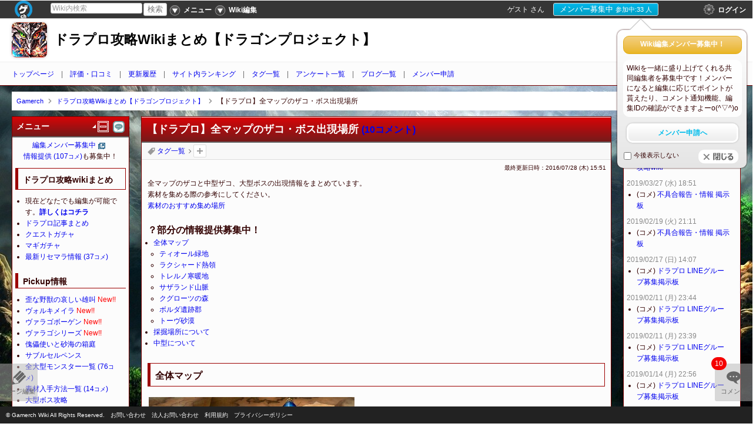

--- FILE ---
content_type: text/html; charset=UTF-8
request_url: https://dragonproject.gamerch.com/%E3%83%9E%E3%83%83%E3%83%97
body_size: 28798
content:

<!DOCTYPE html>
<html prefix="og: http://ogp.me/ns#" lang="ja"><head>
<meta http-equiv="content-language" content="ja" />
<meta charset="UTF-8">
<title>【ドラプロ】全マップのザコ・ボス出現場所 - Gamerch</title>
<meta name="keywords" content="ドラプロ攻略Wikiまとめ【ドラゴンプロジェクト】,マップ">
<meta name="format-detection" content="telephone=no" />
<link rel="alternate" type="application/rss+xml" href="https://dragonproject.gamerch.com/sitemap.xml" />
<link rel="alternate" type="application/rss+xml" title="【ドラプロ】全マップのザコ・ボス出現場所 ドラプロ攻略Wikiまとめ【ドラゴンプロジェクト】更新情報" href="https://dragonproject.gamerch.com/rss/Atom" />
<link rel="canonical" href="https://dragonproject.gamerch.com/%E3%83%9E%E3%83%83%E3%83%97" />

<link rel="shortcut icon" href="https://cdn.static.gamerch.com/images/favicon.ico">


<meta property="og:title" content="【ドラプロ】全マップのザコ・ボス出現場所"/>
<meta property="og:description" content=""/>
<meta property="og:image" content="https://gamerch.com/images/ogp_img.png"/><meta property="og:url" content="https://dragonproject.gamerch.com/%E3%83%9E%E3%83%83%E3%83%97"/>
<meta property="og:type" content="article"/>
<meta property="og:site_name" content="ドラプロ攻略Wikiまとめ【ドラゴンプロジェクト】 - Gamerch Wiki"/>

<!-- TwitterCard -->
<meta name="twitter:card" content="summary">
<meta name="twitter:image" content="https://cdn.img.gamerch.com/dragonproject/icon/icon.jpg?20260127190521">

<!--[if lt IE 9]><script src="http://html5shiv.googlecode.com/svn/trunk/html5.js"></script><![endif]-->
<!--[if lt IE 7]><script src="http://ie7-js.googlecode.com/svn/version/2.1(beta4)/IE9.js"></script><![endif]-->

<link rel="stylesheet" href="https://cdn.static.gamerch.com/js/layout/layout-default-latest.css">

<link rel="stylesheet" href="https://cdn.static.gamerch.com/css/common/normalize.adv.css?9760081">


<link type="text/css" href="https://cdn.static.gamerch.com/css/common/common.css?9760081" rel="stylesheet" />

<script>
	var IS_NATIVE_APP = false;
</script>
<script src="https://cdn.static.gamerch.com/js/jquery_ui/jquery-1.7.1.min.js"></script>
<script src="https://ajax.googleapis.com/ajax/libs/jquery/1.7.1/jquery.min.js" type="text/javascript" ></script>
<script src="https://cdn.static.gamerch.com/js/jquery_ui/jquery-ui-1.8.17.custom.min.js"></script>
<link type="text/css" href="https://cdn.static.gamerch.com/js/jquery_ui/css/redmond/jquery-ui-1.8.17.custom.css" rel="stylesheet">

<!-- ############### 	jquery cookie	 ############### -->
<script src="https://cdn.static.gamerch.com/js/jquery.cookie.js"></script>
<script src="https://cdn.static.gamerch.com/js/jquery_ui/jquery_extend.js"></script>

<!-- ############### 	i2i header		 ############### -->
<link rel="stylesheet" type="text/css" href="https://cdn.static.gamerch.com/js/i2i_header/base.css?9760081">
<script type="text/javascript" src="https://cdn.static.gamerch.com/js/i2i_header/base.js?9760081"></script>

<!-- ###############    React.js         ############### -->
<script type="text/javascript" src="https://cdn.static.gamerch.com/js/react/vendor/react.min.js"></script>
<script type="text/javascript" src="https://cdn.static.gamerch.com/js/react/app/i2i_header.js?9760081"></script>

<script type="text/javascript" src="https://cdn.static.gamerch.com/js/punycode/punycode.min.js"></script>
<script type="text/javascript" src="https://cdn.static.gamerch.com/js/react/app/utils.js?9760081"></script>
<script type="text/javascript" src="https://cdn.static.gamerch.com/js/react/app/account_data.js?9760081"></script>



<script type="text/javascript" src="https://cdn.static.gamerch.com/js/jquery.skOuterClick.js"></script>
<script type="text/javascript" src="https://cdn.static.gamerch.com/js/common.js?9760081"></script>

<!-- ############### 	lazyload		 ############### -->
<script type="text/javascript" src="https://cdn.static.gamerch.com/js/lazyload/jquery.lazyload.min.js"></script>
<!-- ############### 	color box		 ############### -->
<link rel="stylesheet" href="https://cdn.static.gamerch.com/js/colorbox/colorbox.css">
<script src="https://cdn.static.gamerch.com/js/colorbox/jquery.colorbox.js" type="text/javascript"></script>

<script>
var base_url			 = 'https://dragonproject.gamerch.com/';
var service_page		 = 'https://gamerch.com';

//var s3_buckets_domain	 = 'img.gamerch.com';
var wiki_img_url		 = 'https://cdn.img-conv.gamerch.com/img.gamerch.com/%s/%s';
var sub_domain			 = 'dragonproject';
</script>


<script src="https://cdn.static.gamerch.com/js/jquery.browser.min.js"></script>

<!-- ############### 	Layout JS 		 ############### -->
<script src="https://cdn.static.gamerch.com/js/layout/jquery.layout.min.js"></script>


<!-- ############### 	image search	 ############### -->
<script src="https://cdn.static.gamerch.com/js/imagesloaded/imagesloaded.js"></script>

<!-- ############### 	rgbToHex		 ############### -->
<script src="https://cdn.static.gamerch.com/js/rgbToHex.js"></script>

<!-- ############### 	color picker	 ############### -->
<script src="https://cdn.static.gamerch.com/js/simple-color-picker/default.js?9760081"></script>
<link type="text/css" href="https://cdn.static.gamerch.com/js/simple-color-picker/default.css?9760081" rel="stylesheet">



<script async='async' src='https://www.googletagservices.com/tag/js/gpt.js'></script>

<script>
	var googletag = googletag || {};
	googletag.cmd = googletag.cmd || [];
</script>








<!-- ###############     React JS    ############### -->
<script type="text/javascript" src="https://cdn.static.gamerch.com/js/react/app/wiki.js?9760081"></script>
<script type="text/javascript" src="https://cdn.static.gamerch.com/js/react/app/comment.js?9760081"></script>
<script type="text/javascript" src="https://cdn.static.gamerch.com/js/react/app/pc_history_widget.js?9760081"></script>

<link rel="stylesheet" href="https://cdn.static.gamerch.com/css/wiki/wiki.css?9760081">


<script type="text/javascript" src="https://cdn.static.gamerch.com/js/vote_type_pc.js?9760081"></script>
<link rel="stylesheet" href="https://cdn.static.gamerch.com/css/wiki/vote_type_pc.css?9760081">

<script type="text/javascript" src="https://cdn.static.gamerch.com/js/vote_markup_pc.js?9760081"></script>



<!--   tag関連   -->
<script src="https://cdn.static.gamerch.com/js/tags_edit_view.js?9760081" type="text/javascript"></script>
<link rel="stylesheet" type="text/css" href="https://cdn.static.gamerch.com/css/wiki/only_pc_wiki.css?9760081">

<!-- ############### 	RxJS	 ############### -->
<script type="text/javascript" src="https://cdn.static.gamerch.com/js/rx.all.min.js?9760081"></script>


<!-- ############### 	Base Layout CSS	 ############### -->
<link rel="stylesheet" href="https://cdn.static.gamerch.com/css/wiki/liquid.css?9760081">

<!-- ############### 	Column CSS		 ############### -->
<link rel="stylesheet" href="https://cdn.static.gamerch.com/css/wiki/3column.css?9760081">

<!-- ############### 	Skin CSS		 ############### -->
<link rel="stylesheet" href="https://cdn.static.gamerch.com/css/wiki/skin/color/winered/design.css?9760081">

<!-- ############### 	Markup CSS		 ############### -->
<link rel="stylesheet" href="https://cdn.static.gamerch.com/css/wiki/other/markup.css?9760081">

<!-- ############### 	image search	 ############### -->
<script src="https://cdn.static.gamerch.com/js/tile/jquery.tile.js"></script>
<link type="text/css" href="https://cdn.static.gamerch.com/css/wiki/other/imgs.css?9760081" rel="stylesheet">

<!-- ############### 	a-tools			 ############### -->
<script src="https://cdn.static.gamerch.com/js/jquery.a-tools-1.5.2.min.js"></script>

<!-- ############### 	edit			 ############### -->
<link rel="stylesheet" href="https://cdn.static.gamerch.com/css/wiki/other/fileup.css?9760081">
<link rel="stylesheet" href="https://cdn.static.gamerch.com/css/wiki/other/markuph.css?9760081">







<!-- ############### 	amcharts		 ############### -->
<!--
<script type="text/javascript" src="https://cdn.static.gamerch.com/js/amcharts/amcharts.js"></script>
 -->

<script src="https://cdn.static.gamerch.com/js/jquery.upload-1.0.2.js" type="text/javascript"></script>
<script src="https://cdn.static.gamerch.com/js/jquery.center.js"></script>

<script src="https://cdn.static.gamerch.com/js/jquery.caret.1.02.min.js"></script>


<!-- ############### 	slick.js		 ############### -->
<script type="text/javascript" src="https://cdn.static.gamerch.com/js/carousel/slick.min.js"></script>
<link rel="stylesheet" href="https://cdn.static.gamerch.com/js/carousel/slick-theme.css?9760081">
<link rel="stylesheet" href="https://cdn.static.gamerch.com/js/carousel/slick.css?9760081">



<!-- ############### 	Twitter TL		 ############### -->

<script src="https://cdn.static.gamerch.com/js/twitter_tl.js?9760081"></script>


<!-- ############### 	Gamerch JS		 ############### -->

<script src="https://cdn.static.gamerch.com/js/gamerchCommon.js?9760081"></script>
<script src="https://cdn.static.gamerch.com/js/gamerch.js?9760081"></script>


<!-- ############### 	画像切り抜き	 ############### -->
<link rel="stylesheet" href="https://cdn.static.gamerch.com/js/jcrop/css/jquery.Jcrop.custom.css">
<script type="text/javascript" src="https://cdn.static.gamerch.com/js/jcrop/jquery.Jcrop.js"></script>
<script type="text/javascript" src="https://cdn.static.gamerch.com/js/crop_image.js?9760081"></script>




<script>
//global variable
var JS_MARKUP_COLOR				 = '&color(%s){%s}';
var JS_MARKUP_SIZE				 = '&size(%s){%s}';
var JS_MARKUP_BOLD				 = '\'\'%s\'\'';
var JS_MARKUP_ITALIC			 = '\'\'\'%s\'\'\'';
var JS_MARKUP_STRIKE			 = '%%%s%%';
var JS_MARKUP_LEFT				 = 'LEFT:';
var JS_MARKUP_CENTER			 = 'CENTER:';
var JS_MARKUP_RIGHT				 = 'RIGHT:';
var JS_MARKUP_UL				 = '\n-\n--\n\---';
var JS_MARKUP_OL				 = '\n+\n+\n\+';
var JS_MARKUP_HEAD1				 = '*';
var JS_MARKUP_HEAD2				 = '**';
var JS_MARKUP_HEAD3				 = '***';
var JS_SPRINTF_MARKUP_LINK		 = '[[%s>%s]]';
var JS_SPRINTF_MARKUP_TW_PROFILE = '#twitter_widget_profile(%s,%s)';
var JS_SPRINTF_MARKUP_TW_TIMELINE= '#tw_timeline(%s,%s)';
var JS_SPRINTF_MARKUP_FEED		 = '[[%s:Feed(row=5):%s]]';
var JS_MARKUP_HR				 = '#hr\n';
var JS_MARKUP_TABLE				 = '|||\n|||\n';
var JS_SPRINTF_MARKUP_IMG		 = '#ref(%s)';
var JS_FILEUP_MARKUP_IMG		 = '#ref(%s)';
var JS_FILEUP_MARKUP_IMG_ROTATE	 = '#ref_rotate(%s){}';
var JS_MARKUP_AMAZON			 = '&amazon(%s){%s}';
var JS_MARKUP_2CH_THREAD		 = '[[%s>>%s]]';
var JS_MARKUP_I_NICO			 = '&nicovideo(%s,iframe)';
var JS_MARKUP_NICO				 = '&nicovideo(%s)';
var JS_MARKUP_YOUTUBE			 = '&youtube(%s)';
var JS_MARKUP_USTREAM			 = '&ustream(%s,%s,%s)';
var JS_SPRINTF_MARKUP_USTREAM	 = '&ustream(%s,%s,%s)';
var JS_MARKUP_CONTENT			 = '#contents\n';
var JS_MARKUP_TOGGLE			 = '[-]\n%s\n[END]';
var JS_MARKUP_DATEHR			 = 'RIGHT:%s\n#hr\n';
var JS_MARKUP_COMMENT_CURATION	 = '#comment_curation(%s,%s)\n';
var JS_MARKUP_BOX				 = '#box(){\n%s\n}';

//for ga
var sub_domain 					 = 'dragonproject';
// static image domain
var static_image_url = 'https://cdn.static.gamerch.com/images/';
</script>

<style>
#ui_global_header {
	background-color: #ffffff;
	background-position: center 30px;
	background-repeat: no-repeat;
	background-attachment: fixed;
	/*background-repeat: repeat;*/

}
#ui_global_header #ui_wiki_title h1 a,
#ui_global_header #ui_wiki_title div a
{
	color: #000000;
}
#ui_wiki {
			background-image: url("https://cdn.img-conv.gamerch.com/img.gamerch.com/dragonproject/background.jpg?20260127190521");
			background-color: ;
			background-size:100% auto;
	background-position: center 0;
	background-repeat: no-repeat;
	background-attachment: fixed;
	
	height: auto;

	}
	
/* 独自CSS出力ここから */
/* ---------- DB 上段項目 左右表記 ---------- */
.ui_wikidb_top_pc {
width: 250px;
float: left;
}
.ui_wikidb_top_pc{
margin-right: 5px;
}
/* ----------------------------------------------- */
/* ----- Wiki DB 左右分断-------------------------------- */
.ui_wikidb_middle_pc {
float: left;
width: 250px;
}
/* ----------------------------------------------- */
/* ---------- DB 下段項目 太文字表記 ---------- */
.ui_wiki_db_bottom_wrapper p {
font-weight: bold;
}
.ui_wiki_db_bottom_wrapper p .ui_wikidb_title,
.ui_wiki_db_bottom_wrapper p .ui_bottom_detail {
font-weight: normal;
}
/* ----------------------------------------------- */
.link_button {
text-align: left;
}
/* ---------- ボタン文字・背景色 ---------- */
.link_button > a {
background-color: #ff7f7f;
color: white;
text-align: left;
padding: 8px;
font-size: 12px;
display: inline-block;
border-radius: 5px;
}
/* ----------------------------------------------- */
/* ---------- ボタンオーバー文字・背景色 ---------- */
.link_button > a:hover {
background-color:#91D8FF;
color: white;
}
/* ----------------------------------------------- */
/* 独自CSS出力ここまで */
</style>







<script>
  (function(i,s,o,g,r,a,m){i['GoogleAnalyticsObject']=r;i[r]=i[r]||function(){
  (i[r].q=i[r].q||[]).push(arguments)},i[r].l=1*new Date();a=s.createElement(o),
  m=s.getElementsByTagName(o)[0];a.async=1;a.src=g;m.parentNode.insertBefore(a,m)
  })(window,document,'script','//www.google-analytics.com/analytics.js','ga');

	uaDispatch(this, jQuery, function(){
		var gamerch_domain = 'gamerch.com';
		var gamerch_title = document.getElementsByTagName('title')[0].firstChild.nodeValue;
		var ga_push_func = function() {
			ga('create', 'UA-39996592-1', gamerch_domain);
			ga('create', 'UA-39996592-7', gamerch_domain, {'name': 'second'});

			try {
				gamerch_title = gamerch_title + ' - ' + sub_domain + '.' + gamerch_domain;
				gamerch_domain = sub_domain + '.' + gamerch_domain;
			} catch(e) {
				gamerch_title = gamerch_title;

				// サブドメインが定義されていない場合は空文字でフォールバック
				sub_domain = "";
			}
			var dimension1Value = 'visitor';
			if (gCookie('atoken')){
				dimension1Value = 'member';
			}
			ga('set', 'dimension1', dimension1Value);

			// spコメントのデフォルト表示
			var dimension3Value = 'old';
			if (gCookie('sp_comment') == 'new') {
				// 新spコメントに切り替えた
				dimension3Value = 'new';
			}
			ga('set', 'dimension3', dimension3Value);

			var dimension4Value = 'wiki';
			ga('set', 'dimension4', dimension4Value);
			ga('set', 'dimension5', 1);

			ga('send', 'pageview', {'title' : gamerch_title});
			if (sDomainChk(sub_domain)) {return;}
			ga('second.send', 'pageview', {'title' : gamerch_domain});
		};
		if (ua.isiOS) {
			window.addEventListener('pageshow', ga_push_func, false);

		} else {
			ga_push_func();
		}
	});
</script>

<script>
	window.dataLayer = window.dataLayer || [];
	window.dataLayer.push({
		app_env: "production",
		wiki_domain: "dragonproject",
	});
</script>
<!-- Google Tag Manager -->
<script>(function(w,d,s,l,i){w[l]=w[l]||[];w[l].push({'gtm.start':
new Date().getTime(),event:'gtm.js'});var f=d.getElementsByTagName(s)[0],
j=d.createElement(s),dl=l!='dataLayer'?'&l='+l:'';j.async=true;j.src=
'https://www.googletagmanager.com/gtm.js?id='+i+dl;f.parentNode.insertBefore(j,f);
})(window,document,'script','dataLayer','GTM-TRGZ7CN');</script>
<!-- End Google Tag Manager -->




<meta name="google-translate-customization" content="b18dbf4695981160-9a7ab97cc653b948-g135c94c634b541b3-f"></meta>


<script type="application/ld+json">
[{"@context":"http:\/\/schema.org","@type":"Article","name":"","url":"https:\/\/dragonproject.gamerch.com\/\u30de\u30c3\u30d7","mainEntityOfPage":{"@type":"WebPage","@id":"https:\/\/dragonproject.gamerch.com"},"headline":"\u30de\u30c3\u30d7","image":{"@type":"ImageObject","url":"https:\/\/cdn.img-conv.gamerch.com\/img.gamerch.com\/dragonproject\/1469425014.jpg","width":700,"height":700},"description":"\u30de\u30c3\u30d7\u306b\u95a2\u3059\u308b\u30da\u30fc\u30b8 \u30c9\u30e9\u30b4\u30f3\u30d7\u30ed\u30b8\u30a7\u30af\u30c8\u306e\u653b\u7565Wiki\u307e\u3068\u3081\u3067\u3059\u3002\u6c17\u306b\u306a\u308b\u88c5\u5099\u3084\u6700\u65b0\u2026 \u30c9\u30e9\u30d7\u30ed\u653b\u7565Wiki\u307e\u3068\u3081\u3010\u30c9\u30e9\u30b4\u30f3\u30d7\u30ed\u30b8\u30a7\u30af\u30c8\u3011 \u653b\u7565\u60c5\u5831Wiki","datePublished":"2016-06-08T19:19:27","dateModified":"2016-07-28T15:51:53","author":{"@type":"Organization","name":"\u30c9\u30e9\u30d7\u30ed\u653b\u7565Wiki\u307e\u3068\u3081\u3010\u30c9\u30e9\u30b4\u30f3\u30d7\u30ed\u30b8\u30a7\u30af\u30c8\u3011 \u7de8\u96c6\u30c1\u30fc\u30e0"},"publisher":{"@type":"Organization","name":"Gamerch","logo":{"@type":"ImageObject","url":"https:\/\/cdn.static.gamerch.com\/images\/amp\/logo_gamerch_full_copyright.png","width":120,"height":40}}}]
</script>
</head>


<body id="ui_wiki" class="ui_wiki ">

<!-- #ui_wrap -->
<div id="ui_wrap" class=" ui_nottop">
	<div id="ui_container">

						<div class="pane ui-layout-center">

				<header id="ui_global_header" class="" >
	<div id="ui_wiki_title">
					<a href="https://dragonproject.gamerch.com/"><img class="ui_header_wiki_icon" src="https://cdn.img.gamerch.com/dragonproject/icon/icon.jpg?20260127190521"></a>
		

        
                            <div><a href="https://dragonproject.gamerch.com/">ドラプロ攻略Wikiまとめ【ドラゴンプロジェクト】</a></div>
        

	</div>
	<!--   wiki common menu   -->
	<nav id="ui_wiki_common_menu" class="js_header_menu_event">
		<ul>
		<li><a href="/">トップページ</a></li>
		<li><a href="/gamerch/vote_ranking_list">評価・口コミ</a></li>
		<li><a href="/gamerch/history_all">更新履歴</a></li>
		<li><a href="/gamerch/insite_ranking">サイト内ランキング</a></li>
		<li><a href="/tag">タグ一覧</a></li>
		<li><a href="/ge/enquete_list">アンケート一覧</a></li>
		<li><a href="/gamerch/blog_entry_list">ブログ一覧</a></li>
		<li><a href="//gamerch.com/member/?domain=dragonproject" target="_blank">メンバー申請</a></li>
		</ul>
	</nav>
</header>

			<div id="ui_content" class="ui_clearfix">

				<div class="ui_content_adjust"></div>

				<div class="ui_breadcrumb bg-on">
	<ul itemscope itemtype="http://schema.org/BreadcrumbList">
							<li itemprop="itemListElement" itemscope itemtype="http://schema.org/ListItem">
				<a itemtype="http://schema.org/Thing" itemprop="item" href="https://gamerch.com" title="Gamerch">
					<span itemprop="name">Gamerch</span>
				</a>
				<meta itemprop="position" content="1">
			</li>
								<li itemprop="itemListElement" itemscope itemtype="http://schema.org/ListItem">
				<a itemtype="http://schema.org/Thing" itemprop="item" href="https://dragonproject.gamerch.com" title="ドラプロ攻略Wikiまとめ【ドラゴンプロジェクト】">
					<span itemprop="name">ドラプロ攻略Wikiまとめ【ドラゴンプロジェクト】</span>
				</a>
				<meta itemprop="position" content="2">
			</li>
								<li itemprop="itemListElement" itemscope itemtype="http://schema.org/ListItem">
						<span itemprop>
							<span itemprop="name">【ドラプロ】全マップのザコ・ボス出現場所</span>
						</span>
				<meta itemprop="position" content="3">
			</li>
				</ul>
</div>

				<!--   main_contents   -->
				<div id="ui_main_contents">
					<article id="js_center_column" class="">
						<header>
						
<div class="ui_contentsHead">
<h1>
<span id="js_async_main_column_name">
			【ドラプロ】全マップのザコ・ボス出現場所	</span>

</h1>

			<a href="#comment" style="font-size:90%">(10コメント)</a>
<span class="js_all_oc_button_center ui_all_oc_button_pc js_all_oc_minus_pc">&nbsp;</span>
</div>
						</header>

						<!--   page tag   -->
<div id="ui_page_tag">
	<h3><a href="/tag">タグ一覧</a></h3>
	<span class="ui_page_tag_arrow">&gt;</span>
	<ul id="js_page_set_tags" class="ui_page_set_tags">

		
		<li id="js_add_page_tags" class="ui_add_page_tags">
			<a title="タグを追加：削除" href="#" data-entry_id="526485" data-last_editor="ゲスト" data-last_update="2026/01/27 (火) 19:05">タグを追加：削除</a>
		</li>
	</ul>
</div>
<!--  .page tag   -->



						<div id="ui_lastupate">最終更新日時：<time datetime="2016-07-28T15:51:53+09:00" itemprop="dateModified">2016/07/28 (木) 15:51</time>
</div>

							<section class="ui_article_content ui_article_auth ui_article_entry" id="js_async_main_column_text" data-entry="526485">
																	

全マップのザコと中型ザコ、大型ボスの出現情報をまとめています。<br>
素材を集める際の参考にしてください。<br>
<a href="https://dragonproject.gamerch.com/%E3%80%90%E3%83%89%E3%83%A9%E3%83%97%E3%83%AD%E3%80%91%E5%85%A8%E7%B4%A0%E6%9D%90%E3%81%AE%E5%85%A5%E6%89%8B%E6%96%B9%E6%B3%95%E3%81%A8%E7%8B%A9%E5%A0%B4%E4%B8%80%E8%A6%A7" title="【ドラプロ】全素材の入手方法と狩場一覧">素材のおすすめ集め場所</a><br>
<br>
<span style="font-weight: bold;"><span class="size16">？部分の情報提供募集中！</span></span><br>
<div class="js_markup_contents">
<ul>
<li><a href="#content_1_1">全体マップ</a>
	<ul>
	<li><a href="#content_2_1">ティオール緑地</a></li>
	<li><a href="#content_2_2">ラクシャード熱領</a></li>
	<li><a href="#content_2_3">トレルノ寒暖地</a></li>
	<li><a href="#content_2_4">サザランド山脈</a></li>
	<li><a href="#content_2_5">クグローツの森</a></li>
	<li><a href="#content_2_6">ボルダ遺跡郡</a></li>
	<li><a href="#content_2_7">トーヴ砂漠</a></li>
	</ul>
</li>
<li><a href="#content_1_2">採掘場所について</a></li>
<li><a href="#content_1_3">中型について</a></li>
</ul>
</div>
<div id="content_1_1" class="ui_anchor_container"><h2 class="ui_h-large">全体マップ</h2></div>
<a href="https://cdn.img-conv.gamerch.com/img.gamerch.com/dragonproject/1469425014.jpg" rel="colorbox"><img src="https://cdn.static.gamerch.com/js/lazyload/lazyload.png" class="lazy" data-original="https://cdn.img-conv.gamerch.com/img.gamerch.com/dragonproject/1469425014.jpg" width="350"   ></a><br>
<div id="content_2_1" class="ui_anchor_container"><h3 class="ui_h-middle">ティオール緑地</h3></div>
<a href="https://cdn.img-conv.gamerch.com/img.gamerch.com/dragonproject/1465379804.jpg" rel="colorbox"><img src="https://cdn.static.gamerch.com/js/lazyload/lazyload.png" class="lazy" data-original="https://cdn.img-conv.gamerch.com/img.gamerch.com/dragonproject/1465379804.jpg" width="350"   ></a><br>
<table width="500" id=""><thead><tr><th class="   " style=""  data-col="0">エリア</th><th class="   " style=""  data-col="1">ザコ</th><th class="   " style=""  data-col="2">中型</th><th class="   " style=""  data-col="3">大型</th><th class="   " style=""  data-col="4">採掘</th></tr></thead>
<tbody><tr><td class="   " style=""  data-col="0">王都アルテア</td><td class="   " style=""  data-col="1">-</td><td class="   " style=""  data-col="2">-</td><td class="   " style=""  data-col="3">-</td><td class="   " style=""  data-col="4">-</td></tr>
<tr><td class="   " style=""  data-col="0">ドラス草原-南</td><td class="   " style=""  data-col="1">プルン</td><td class="   " style=""  data-col="2">-</td><td class="   " style=""  data-col="3">-</td><td class="   " style=""  data-col="4">南東、北西</td></tr>
<tr><td class="   " style=""  data-col="0">ドラス草原-西</td><td class="   " style=""  data-col="1">プルン<br>
エレクプルン<br>
ゲグリ</td><td class="   " style=""  data-col="2">-</td><td class="   " style=""  data-col="3"><a href="https://dragonproject.gamerch.com/%E3%82%B0%E3%83%A9%E3%83%BC%E3%83%88%E3%83%B3" title="グラートン">グラートン</a></td><td class="   " style=""  data-col="4">南・中央</td></tr>
<tr><td class="   " style=""  data-col="0">ドラス草原-北</td><td class="   " style=""  data-col="1">プルン<br>
マッドプルン<br>
ヴァッカ</td><td class="   " style=""  data-col="2">ゴルドプルン</td><td class="   " style=""  data-col="3"><a href="https://dragonproject.gamerch.com/%E3%83%B4%E3%82%A1%E3%83%83%E3%82%AB%E3%83%9B%E3%83%AB%E3%83%B3" title="ヴァッカホルン">ヴァッカホルン</a></td><td class="   " style=""  data-col="4">北、北</td></tr>
<tr><td class="   " style=""  data-col="0">ドラス草原-東</td><td class="   " style=""  data-col="1">ヴァッカ<br>
サンダヴァッカ<br>
マッドヴァッカ</td><td class="   " style=""  data-col="2">ヴァッカロン</td><td class="   " style=""  data-col="3"><a href="https://dragonproject.gamerch.com/%E3%83%89%E3%83%89%E3%83%B3%E3%82%AD" title="ドドンキ">ドドンキ</a></td><td class="   " style=""  data-col="4">北東、西</td></tr>
<tr><td class="   " style=""  data-col="0">くらくら森-東</td><td class="   " style=""  data-col="1">ヴァッカ<br>
ゲグリ<br>
サンダゲグリ</td><td class="   " style=""  data-col="2">？</td><td class="   " style=""  data-col="3"><a href="https://dragonproject.gamerch.com/%E3%82%B2%E3%82%B0%E3%83%AA%E3%83%BC%E3%83%89" title="ゲグリード">ゲグリード</a></td><td class="   " style=""  data-col="4">西、東</td></tr>
<tr><td class="   " style=""  data-col="0">くらくら森-西</td><td class="   " style=""  data-col="1">ゲグリ<br>
マッドゲグリ<br>
マッドプルン</td><td class="   " style=""  data-col="2">？</td><td class="   " style=""  data-col="3"><a href="https://dragonproject.gamerch.com/%E3%83%A0%E3%83%BC%E3%83%A0%E3%83%BC" title="ムームー">ムームー</a></td><td class="   " style=""  data-col="4">西、東</td></tr>
<tr><td class="   " style=""  data-col="0">タルブ遺跡</td><td class="   " style=""  data-col="1">プルン<br>
エレクプルン</td><td class="   " style=""  data-col="2">ゴルドプルン</td><td class="   " style=""  data-col="3"><a href="https://dragonproject.gamerch.com/%E3%82%AC%E3%83%AA%E3%83%BC%E3%83%89%E3%83%B3" title="ガリードン">ガリードン</a></td><td class="   " style="background:#e1e1e1 !important;"  data-col="4">北東、北西</td></tr>
<tr><td class="   " style=""  data-col="0">裏ドラス草原-暗</td><td class="   " style=""  data-col="1">プルン<br>
エレクプルン<br>
マッドプルン</td><td class="   " style=""  data-col="2">ゴルドプルン</td><td class="   " style=""  data-col="3"><a href="https://dragonproject.gamerch.com/%E3%83%A0%E3%83%BC%E3%83%A0%E3%83%BC" title="ムームー">ムームー</a></td><td class="   " style=""  data-col="4">-</td></tr>
<tr><td class="   " style=""  data-col="0">裏ドラス草原-闇</td><td class="   " style=""  data-col="1">ゲグリ<br>
サンダゲグリ<br>
マッドゲグリ</td><td class="   " style=""  data-col="2">？</td><td class="   " style=""  data-col="3"><a href="https://dragonproject.gamerch.com/%E3%82%A6%E3%82%A3%E3%83%B3%E3%83%B4%E3%83%AB%E3%83%A0" title="ウィンヴルム">ウィンヴルム</a></td><td class="   " style=""  data-col="4">-</td></tr>
<tr><td class="   " style=""  data-col="0">裏ドラス草原-黒</td><td class="   " style=""  data-col="1">ヴァッカ<br>
サンダヴァッカ<br>
マッドヴァッカ</td><td class="   " style=""  data-col="2">ヴァッカロン</td><td class="   " style=""  data-col="3"><a href="https://dragonproject.gamerch.com/%E3%83%89%E3%83%89%E3%83%B3%E3%82%AD" title="ドドンキ">ドドンキ</a></td><td class="   " style=""  data-col="4">-</td></tr>
</tbody></table>
<span style="font-weight: bold;">▼ティオール緑地のレアボス</span><br>
<table width="" id=""><thead><tr><th class="   " style=""  data-col="0">地域の証<br>
出現レアボス</th><th class="   " style=""  data-col="1">レア乱入場所<br>
(確認済み)</th><th class="   " style=""  data-col="2">作成可能装備</th></tr></thead>
<tbody><tr><td class="   " style=""  data-col="0"><img src="https://cdn.static.gamerch.com/js/lazyload/lazyload.png" class="lazy" data-original="https://cdn.img-conv.gamerch.com/img.gamerch.com/dragonproject/1465299933.jpg" width="40"   >ティオールの証<br>
<a href="https://dragonproject.gamerch.com/%E3%82%AB%E3%83%97%E3%83%88%E3%82%B7%E3%83%BC%E3%82%AB%E3%83%BC" title="カプトシーカー"><img src="https://cdn.static.gamerch.com/js/lazyload/lazyload.png" class="lazy" data-original="https://cdn.img-conv.gamerch.com/img.gamerch.com/dragonproject/1465202644.jpg" width="40"   ></a><a href="https://dragonproject.gamerch.com/%E3%82%AB%E3%83%97%E3%83%88%E3%82%B7%E3%83%BC%E3%82%AB%E3%83%BC" title="カプトシーカー">カプトシーカー</a>(Lv16)</td><td class="   " style=""  data-col="1">くらくら森-東<br>
くらくら森-西<br>
ドラス草原-東</td><td class="   " style=""  data-col="2"><a href="https://dragonproject.gamerch.com/%E3%83%89%E3%82%A5%E3%83%BC%E3%83%A0%E3%83%AD%E3%83%BC%E3%83%89" title="ドゥームロード">ドゥームロード</a><br>
<a href="https://dragonproject.gamerch.com/%E3%83%8E%E3%83%BC%E3%83%96%E3%83%AB%E3%82%B7%E3%83%AA%E3%83%BC%E3%82%BA" title="ノーブルシリーズ">ノーブルシリーズ</a></td></tr>
</tbody></table>
<div id="content_2_2" class="ui_anchor_container"><h3 class="ui_h-middle">ラクシャード熱領</h3></div>
<a href="https://cdn.img-conv.gamerch.com/img.gamerch.com/dragonproject/1465379867.jpg" rel="colorbox"><img src="https://cdn.static.gamerch.com/js/lazyload/lazyload.png" class="lazy" data-original="https://cdn.img-conv.gamerch.com/img.gamerch.com/dragonproject/1465379867.jpg" width="350"   ></a><br>
<table width="500" id=""><thead><tr><th class="   " style=""  data-col="0">エリア</th><th class="   " style=""  data-col="1">ザコ</th><th class="   " style=""  data-col="2">中型</th><th class="   " style=""  data-col="3">大型</th><th class="   " style=""  data-col="4">採掘</th></tr></thead>
<tbody><tr><td class="   " style=""  data-col="0">フタバの森</td><td class="   " style=""  data-col="1">アクアプルン<br>
ガリーナ</td><td class="   " style=""  data-col="2">？</td><td class="   " style=""  data-col="3"><a href="https://dragonproject.gamerch.com/%E3%82%AC%E3%83%AA%E3%83%BC%E3%83%89%E3%83%B3" title="ガリードン">ガリードン</a></td><td class="   " style=""  data-col="4">東、西</td></tr>
<tr><td class="   " style=""  data-col="0">カカラ砂漠-西</td><td class="   " style=""  data-col="1">ヒートプルン<br>
コモリ<br>
ヒートガリーナ</td><td class="   " style=""  data-col="2">？</td><td class="   " style=""  data-col="3"><a href="https://dragonproject.gamerch.com/%E3%83%89%E3%83%89%E3%83%B3%E3%82%AD" title="ドドンキ">ドドンキング</a></td><td class="   " style=""  data-col="4">中央、東</td></tr>
<tr><td class="   " style=""  data-col="0">カカラ砂漠-南</td><td class="   " style=""  data-col="1">ヒートプルン<br>
ヒートガリーナ</td><td class="   " style=""  data-col="2">？</td><td class="   " style=""  data-col="3"><a href="https://dragonproject.gamerch.com/%E3%83%89%E3%83%95%E3%83%B3%E3%82%B4%E3%82%B9" title="ドフンゴス">ドフンゴス</a></td><td class="   " style=""  data-col="4">西、北西</td></tr>
<tr><td class="   " style=""  data-col="0">カカラ砂漠-東</td><td class="   " style=""  data-col="1">ヒートヴァッカ<br>
コモリ</td><td class="   " style=""  data-col="2">ヴァッカロン</td><td class="   " style=""  data-col="3"><a href="https://dragonproject.gamerch.com/%E3%82%A6%E3%82%A3%E3%83%B3%E3%83%B4%E3%83%AB%E3%83%A0" title="ウィンヴルム">ウィンヴルム</a></td><td class="   " style=""  data-col="4">中央、西</td></tr>
<tr><td class="   " style=""  data-col="0">ハバル洞窟-西</td><td class="   " style=""  data-col="1">コモリ<br>
レッドゲグリ</td><td class="   " style=""  data-col="2">？</td><td class="   " style=""  data-col="3"><a href="https://dragonproject.gamerch.com/%E3%82%B2%E3%82%B0%E3%83%AA%E3%83%BC%E3%83%89" title="ゲグリード">ゲグリード</a></td><td class="   " style=""  data-col="4">中央、南東</td></tr>
<tr><td class="   " style=""  data-col="0">ハバル洞窟-東</td><td class="   " style=""  data-col="1">コモリ<br>
レッドゲグリ</td><td class="   " style=""  data-col="2">ゴルドプルン</td><td class="   " style=""  data-col="3"><a href="https://dragonproject.gamerch.com/%E3%82%B0%E3%83%A9%E3%83%BC%E3%83%88%E3%83%B3" title="グラートン">グラートン</a></td><td class="   " style="background:#e1e1e1 !important;"  data-col="4">東、北</td></tr>
<tr><td class="   " style=""  data-col="0">ハバル洞窟-中央</td><td class="   " style=""  data-col="1">コモリ<br>
ヒイロコモリ</td><td class="   " style=""  data-col="2">？</td><td class="   " style=""  data-col="3"><a href="https://dragonproject.gamerch.com/%E3%83%B4%E3%82%A1%E3%83%83%E3%82%AB%E3%83%9B%E3%83%AB%E3%83%B3" title="ヴァッカホルン">ヴァッカホルン</a></td><td class="   " style=""  data-col="4">中央、北西</td></tr>
<tr><td class="   " style=""  data-col="0">裏カカラ砂漠-暗</td><td class="   " style=""  data-col="1">プルン<br>
ヒートプルン<br>
レッドゲグリ</td><td class="   " style=""  data-col="2">ゴルドプルン</td><td class="   " style=""  data-col="3"><a href="https://dragonproject.gamerch.com/%E3%82%A6%E3%82%A3%E3%83%B3%E3%83%B4%E3%83%AB%E3%83%A0" title="ウィンヴルム">ウィンヴルム</a></td><td class="   " style=""  data-col="4">-</td></tr>
<tr><td class="   " style=""  data-col="0">裏ハバル洞窟-黒</td><td class="   " style=""  data-col="1">ガリーナ<br>
ヒートガリーナ<br>
ヒートヴァッカ</td><td class="   " style=""  data-col="2">？</td><td class="   " style=""  data-col="3"><a href="https://dragonproject.gamerch.com/%E3%83%A0%E3%83%BC%E3%83%A0%E3%83%BC" title="ムームー">ムームー</a></td><td class="   " style=""  data-col="4">-</td></tr>
<tr><td class="   " style=""  data-col="0">裏ハバル洞窟-闇</td><td class="   " style=""  data-col="1">コモリ<br>
ヒイロコモリ</td><td class="   " style=""  data-col="2">？</td><td class="   " style=""  data-col="3"><a href="https://dragonproject.gamerch.com/%E3%83%89%E3%83%A9%E3%83%B3%E3%83%80%E3%83%AB" title="ドランダル">ドランダル</a></td><td class="   " style=""  data-col="4">-</td></tr>
</tbody></table>
<span style="font-weight: bold;">▼ラクシャード熱領のレアボス</span><br>
<table width="" id=""><thead><tr><th class="   " style=""  data-col="0">地域の証<br>
出現レアボス</th><th class="   " style=""  data-col="1">レア乱入場所<br>
(確認済み)</th><th class="   " style=""  data-col="2">作成可能装備</th></tr></thead>
<tbody><tr><td class="   " style=""  data-col="0"><img src="https://cdn.static.gamerch.com/js/lazyload/lazyload.png" class="lazy" data-original="https://cdn.img-conv.gamerch.com/img.gamerch.com/dragonproject/1465297499.jpg" width="40"   >ラクシャードの証<br>
<a href="https://dragonproject.gamerch.com/%E3%82%AC%E3%83%AB%E3%83%89%E3%83%9E%E3%82%AD%E3%83%8A" title="ガルドマキナ"><img src="https://cdn.static.gamerch.com/js/lazyload/lazyload.png" class="lazy" data-original="https://cdn.img-conv.gamerch.com/img.gamerch.com/dragonproject/1465199986.jpg" width="40"   ></a><a href="https://dragonproject.gamerch.com/%E3%82%AC%E3%83%AB%E3%83%89%E3%83%9E%E3%82%AD%E3%83%8A" title="ガルドマキナ">ガルドマキナ</a>(Lv20)</td><td class="   " style=""  data-col="1">フタバの森<br>
カカラ砂漠-東<br>
ハバル洞窟-中央</td><td class="   " style=""  data-col="2"></td></tr>
</tbody></table>
<div id="content_2_3" class="ui_anchor_container"><h3 class="ui_h-middle">トレルノ寒暖地</h3></div>
<a href="https://cdn.img-conv.gamerch.com/img.gamerch.com/dragonproject/1465380000.jpg" rel="colorbox"><img src="https://cdn.static.gamerch.com/js/lazyload/lazyload.png" class="lazy" data-original="https://cdn.img-conv.gamerch.com/img.gamerch.com/dragonproject/1465380000.jpg" width="350"   ></a><br>
<table width="550" id=""><thead><tr><th class="   " style=""  data-col="0">エリア</th><th class="   " style=""  data-col="1">ザコ</th><th class="   " style=""  data-col="2">中型</th><th class="   " style=""  data-col="3">大型</th><th class="   " style=""  data-col="4">採掘</th></tr></thead>
<tbody><tr><td class="   " style=""  data-col="0">トライ草原</td><td class="   " style=""  data-col="1">アクアプルン<br>
ヴァッカ</td><td class="   " style=""  data-col="2">？</td><td class="   " style=""  data-col="3"><a href="https://dragonproject.gamerch.com/%E3%83%B4%E3%82%A1%E3%83%83%E3%82%AB%E3%83%9B%E3%83%AB%E3%83%B3" title="ヴァッカホルン">ヴァッカホルン</a></td><td class="   " style=""  data-col="4">中央、北東</td></tr>
<tr><td class="   " style=""  data-col="0">トライ雪原</td><td class="   " style=""  data-col="1">アクアプルン<br>
アクアゲグリ</td><td class="   " style=""  data-col="2">？</td><td class="   " style=""  data-col="3"><a href="https://dragonproject.gamerch.com/%E3%83%89%E3%83%95%E3%83%B3%E3%82%B4%E3%82%B9" title="ドフンゴス">ドフンゴス</a></td><td class="   " style=""  data-col="4">東、西</td></tr>
<tr><td class="   " style=""  data-col="0">ノケモ洞窟-東</td><td class="   " style=""  data-col="1">コモリ<br>
ヒートヴァッカ</td><td class="   " style=""  data-col="2">ゴルドプルン</td><td class="   " style=""  data-col="3"><a href="https://dragonproject.gamerch.com/%E3%82%A6%E3%82%A3%E3%83%B3%E3%83%B4%E3%83%AB%E3%83%A0" title="ウィンヴルム">ウィンヴルム</a></td><td class="   " style=""  data-col="4">中央、中央</td></tr>
<tr><td class="   " style=""  data-col="0">ノケモ洞窟-南</td><td class="   " style=""  data-col="1">コモリ<br>
ヒイロコモリ</td><td class="   " style=""  data-col="2">？</td><td class="   " style=""  data-col="3"><a href="https://dragonproject.gamerch.com/%E3%82%B2%E3%82%B0%E3%83%AA%E3%83%BC%E3%83%89" title="ゲグリード">ゲグリード</a></td><td class="   " style="background:#e1e1e1 !important;"  data-col="4">北東、南西</td></tr>
<tr><td class="   " style=""  data-col="0">ノケモ洞窟-西</td><td class="   " style=""  data-col="1">コモリ<br>
ヒートヴァッカ</td><td class="   " style=""  data-col="2">？</td><td class="   " style=""  data-col="3"><a href="https://dragonproject.gamerch.com/%E3%82%B0%E3%83%A9%E3%83%BC%E3%83%88%E3%83%B3" title="グラートン">グラートン</a></td><td class="   " style=""  data-col="4">南西、北西</td></tr>
<tr><td class="   " style=""  data-col="0">ツネック砂漠-東</td><td class="   " style=""  data-col="1">ガリーナ<br>
ヒートガリーナ</td><td class="   " style=""  data-col="2">ヒートヴァッカロン</td><td class="   " style=""  data-col="3"><a href="https://dragonproject.gamerch.com/%E3%83%89%E3%83%A9%E3%83%B3%E3%83%80%E3%83%AB" title="ドランダル">ドランダル</a></td><td class="   " style=""  data-col="4">西、北東</td></tr>
<tr><td class="   " style=""  data-col="0">ツネック砂漠-北</td><td class="   " style=""  data-col="1">ヒートガリーナ<br>
ガリーナ</td><td class="   " style=""  data-col="2">ガガリーナ</td><td class="   " style=""  data-col="3"><a href="https://dragonproject.gamerch.com/%E3%82%AC%E3%83%AA%E3%83%BC%E3%83%89%E3%83%B3" title="ガリードン">ガリードン</a></td><td class="   " style=""  data-col="4">中央、北</td></tr>
<tr><td class="   " style=""  data-col="0">裏ツネック砂漠-暗</td><td class="   " style=""  data-col="1">ヒイロコモリ<br>
ヒートヴァッカ<br>
ヒートガリーナ</td><td class="   " style=""  data-col="2">？</td><td class="   " style=""  data-col="3"><a href="https://dragonproject.gamerch.com/%E3%83%89%E3%83%89%E3%83%B3%E3%82%AD" title="ドドンキ">ドドンキング</a></td><td class="   " style=""  data-col="4">-</td></tr>
<tr><td class="   " style=""  data-col="0">裏トライ雪原-闇</td><td class="   " style=""  data-col="1">コモリ<br>
ヒイロコモリ</td><td class="   " style=""  data-col="2">ゴルドプルン</td><td class="   " style=""  data-col="3"><a href="https://dragonproject.gamerch.com/%E3%83%95%E3%83%BC%E3%83%95%E3%83%BC" title="フーフー">ハグレフーフー</a></td><td class="   " style=""  data-col="4">-</td></tr>
<tr><td class="   " style=""  data-col="0">裏トライ草原-黒</td><td class="   " style=""  data-col="1">コモリ<br>
ヴァッカ<br>
ガリーナ</td><td class="   " style=""  data-col="2">？</td><td class="   " style=""  data-col="3"><a href="https://dragonproject.gamerch.com/%E3%82%A6%E3%82%A3%E3%83%B3%E3%83%B4%E3%83%AB%E3%83%A0" title="ウィンヴルム">ゼノウィンヴルム</a></td><td class="   " style=""  data-col="4">-</td></tr>
</tbody></table>
<span style="font-weight: bold;">▼トレルノ寒暖地のレアボス</span><br>
<table width="" id=""><thead><tr><th class="   " style=""  data-col="0">地域の証<br>
出現レアボス</th><th class="   " style=""  data-col="1">レア乱入場所<br>
(確認済み)</th><th class="   " style=""  data-col="2">作成可能装備</th></tr></thead>
<tbody><tr><td class="   " style=""  data-col="0"><img src="https://cdn.static.gamerch.com/js/lazyload/lazyload.png" class="lazy" data-original="https://cdn.img-conv.gamerch.com/img.gamerch.com/dragonproject/1465298621.jpg" width="40"   >トレルノの証<br>
<a href="https://dragonproject.gamerch.com/%E3%82%B2%E3%83%B3%E3%83%9E%E3%83%B3" title="ゲンマン"><img src="https://cdn.static.gamerch.com/js/lazyload/lazyload.png" class="lazy" data-original="https://cdn.img-conv.gamerch.com/img.gamerch.com/dragonproject/1465200407.jpg" width="40"   ></a><a href="https://dragonproject.gamerch.com/%E3%82%B2%E3%83%B3%E3%83%9E%E3%83%B3" title="ゲンマン">ゲンマン</a>(Lv22)</td><td class="   " style=""  data-col="1">ノケモ洞窟-東<br>
ノケモ洞窟-南<br>
トライ草原<br>
ツネック砂漠-東</td><td class="   " style=""  data-col="2"><a href="https://dragonproject.gamerch.com/%E3%82%AB%E3%82%AA%E3%82%B9%E3%83%96%E3%83%AC%E3%83%BC%E3%83%89" title="カオスブレード">カオスブレード</a><br>
<a href="https://dragonproject.gamerch.com/%E3%83%96%E3%83%AC%E3%82%A4%E3%83%96%E3%82%B7%E3%83%AA%E3%83%BC%E3%82%BA" title="ブレイブシリーズ">ブレイブシリーズ</a></td></tr>
</tbody></table>
<div id="content_2_4" class="ui_anchor_container"><h3 class="ui_h-middle">サザランド山脈</h3></div>
<a href="https://cdn.img-conv.gamerch.com/img.gamerch.com/dragonproject/1465380023.jpg" rel="colorbox"><img src="https://cdn.static.gamerch.com/js/lazyload/lazyload.png" class="lazy" data-original="https://cdn.img-conv.gamerch.com/img.gamerch.com/dragonproject/1465380023.jpg" width="350"   ></a><br>
<table width="550" id=""><thead><tr><th class="   " style=""  data-col="0">エリア</th><th class="   " style=""  data-col="1">ザコ</th><th class="   " style=""  data-col="2">中型</th><th class="   " style=""  data-col="3">大型</th><th class="   " style=""  data-col="4">採掘</th></tr></thead>
<tbody><tr><td class="   " style=""  data-col="0">サザランド雪原-南</td><td class="   " style=""  data-col="1">ミズノコモリ<br>
ライメイコモリ<br>
アクアガリーナ</td><td class="   " style=""  data-col="2">？</td><td class="   " style=""  data-col="3"><a href="https://dragonproject.gamerch.com/%E3%83%B4%E3%82%A1%E3%83%83%E3%82%AB%E3%83%9B%E3%83%AB%E3%83%B3" title="ヴァッカホルン">ヴァッカホルン</a></td><td class="   " style="background:#e1e1e1 !important;"  data-col="4">南東、北西</td></tr>
<tr><td class="   " style=""  data-col="0">サザランド雪原-東</td><td class="   " style=""  data-col="1">ミズノコモリ<br>
ライメイコモリ<br>
</td><td class="   " style=""  data-col="2">？</td><td class="   " style=""  data-col="3"><a href="https://dragonproject.gamerch.com/%E3%82%B2%E3%82%B0%E3%83%AA%E3%83%BC%E3%83%89" title="ゲグリード">ゲグリード</a></td><td class="   " style=""  data-col="4">中央、東</td></tr>
<tr><td class="   " style=""  data-col="0">サザランド雪原-西</td><td class="   " style=""  data-col="1">アクアガリーナ<br>
サンダガリーナ</td><td class="   " style=""  data-col="2">アクアガガリーナ</td><td class="   " style=""  data-col="3"><a href="https://dragonproject.gamerch.com/%E3%83%95%E3%83%BC%E3%83%95%E3%83%BC" title="フーフー">ハグレフーフー</a></td><td class="   " style=""  data-col="4">中央、北東</td></tr>
<tr><td class="   " style=""  data-col="0">サザランド雪原-北</td><td class="   " style=""  data-col="1">アクアフンゴ</td><td class="   " style=""  data-col="2">？</td><td class="   " style=""  data-col="3"><a href="https://dragonproject.gamerch.com/%E3%82%AC%E3%83%AA%E3%83%BC%E3%83%89%E3%83%B3" title="ガリードン">ガリードン</a></td><td class="   " style=""  data-col="4">南、東</td></tr>
<tr><td class="   " style=""  data-col="0">サザランド雪原-北西</td><td class="   " style=""  data-col="1">アクアフンゴ<br>
サンダフンゴ</td><td class="   " style=""  data-col="2">?</td><td class="   " style=""  data-col="3"><a href="https://dragonproject.gamerch.com/%E3%82%AC%E3%83%AA%E3%83%BC%E3%83%89%E3%83%B3" title="ガリードン">ガリードン</a></td><td class="   " style=""  data-col="4">西、北東</td></tr>
<tr><td class="   " style=""  data-col="0">古城の森</td><td class="   " style=""  data-col="1">ツチノコモリ<br>
マッドガリーナ</td><td class="   " style=""  data-col="2">ダイチオコモリ</td><td class="   " style=""  data-col="3"><a href="https://dragonproject.gamerch.com/%E3%82%B0%E3%83%A9%E3%83%BC%E3%83%88%E3%83%B3" title="グラートン">グラートン</a></td><td class="   " style=""  data-col="4">南西、北</td></tr>
<tr><td class="   " style=""  data-col="0">古城跡</td><td class="   " style=""  data-col="1">フンゴ<br>
レッドフンゴ</td><td class="   " style=""  data-col="2">マッドオフンゴ</td><td class="   " style=""  data-col="3"><a href="https://dragonproject.gamerch.com/%E3%83%89%E3%83%A9%E3%83%B3%E3%83%80%E3%83%AB" title="ドランダル">ゼノドランダル</a></td><td class="   " style="background:#e1e1e1 !important;"  data-col="4">北東、南西</td></tr>
<tr><td class="   " style=""  data-col="0">裏サザランド雪原-暗</td><td class="   " style=""  data-col="1">アクアガリーナ<br>
アクアフンゴ</td><td class="   " style=""  data-col="2">アクアガガリーナ</td><td class="   " style=""  data-col="3"><a href="https://dragonproject.gamerch.com/%E3%83%95%E3%83%BC%E3%83%95%E3%83%BC" title="フーフー">ハグレフーフー</a></td><td class="   " style=""  data-col="4">-</td></tr>
<tr><td class="   " style=""  data-col="0">裏古城の森-黒</td><td class="   " style=""  data-col="1">ツチノコモリ<br>
マッドガリーナ</td><td class="   " style=""  data-col="2">マッドオフンゴ<br>
ダイチオコモリ</td><td class="   " style=""  data-col="3"><a href="https://dragonproject.gamerch.com/%E3%83%89%E3%83%89%E3%83%B3%E3%82%AD" title="ドドンキ">ドドンキ</a></td><td class="   " style=""  data-col="4">-</td></tr>
<tr><td class="   " style=""  data-col="0">裏古城跡-闇</td><td class="   " style=""  data-col="1">フンゴ<br>
サンダフンゴ<br>
サンダガリーナ</td><td class="   " style=""  data-col="2"><a href="https://dragonproject.gamerch.com/%E3%83%89%E3%83%89%E3%83%B3%E3%82%AD" title="ドドンキ">ドドンキ</a></td><td class="   " style=""  data-col="3"><a href="https://dragonproject.gamerch.com/%E3%82%AC%E3%83%AB%E3%83%89%E3%83%9E%E3%82%AD%E3%83%8A" title="ガルドマキナ">エボルガルドマキナ</a></td><td class="   " style=""  data-col="4">-</td></tr>
</tbody></table>
<span style="font-weight: bold;">▼サザランド山脈のレアボス</span><br>
<table width="" id=""><thead><tr><th class="   " style=""  data-col="0">地域の証<br>
出現レアボス</th><th class="   " style=""  data-col="1">レア乱入場所<br>
(確認済み)</th><th class="   " style=""  data-col="2">作成可能装備</th></tr></thead>
<tbody><tr><td class="   " style=""  data-col="0"><a href="https://cdn.img-conv.gamerch.com/img.gamerch.com/dragonproject/1465298187.jpg" rel="colorbox"><img src="https://cdn.static.gamerch.com/js/lazyload/lazyload.png" class="lazy" data-original="https://cdn.img-conv.gamerch.com/img.gamerch.com/dragonproject/1465298187.jpg" width="40"   ></a>サザランドの証<br>
<a href="https://cdn.img-conv.gamerch.com/img.gamerch.com/dragonproject/1465260087.jpg" rel="colorbox"><img src="https://cdn.static.gamerch.com/js/lazyload/lazyload.png" class="lazy" data-original="https://cdn.img-conv.gamerch.com/img.gamerch.com/dragonproject/1465260087.jpg" width="40"   ></a><a href="https://dragonproject.gamerch.com/%E3%82%A6%E3%83%84%E3%83%AD%E3%82%A2%E3%83%AB%E3%83%9E" title="ウツロアルマ">ウツロアルマ</a>(Lv25)</td><td class="   " style=""  data-col="1">サザランド雪原-東<br>
サザランド雪原-西<br>
古城跡</td><td class="   " style=""  data-col="2"><a href="https://dragonproject.gamerch.com/%E3%82%A4%E3%82%B7%E3%83%AA%E3%82%A2%E3%83%AB%E3%83%A9%E3%83%A0" title="イシリアルラム">イシリアルラム</a><br>
<a href="https://dragonproject.gamerch.com/%E7%9B%97%E8%B3%8A%E3%82%B7%E3%83%AA%E3%83%BC%E3%82%BA" title="盗賊シリーズ">盗賊シリーズ</a></td></tr>
</tbody></table>
<div id="content_2_5" class="ui_anchor_container"><h3 class="ui_h-middle">クグローツの森</h3></div>
<a href="https://cdn.img-conv.gamerch.com/img.gamerch.com/dragonproject/1465380041.jpg" rel="colorbox"><img src="https://cdn.static.gamerch.com/js/lazyload/lazyload.png" class="lazy" data-original="https://cdn.img-conv.gamerch.com/img.gamerch.com/dragonproject/1465380041.jpg" width="350"   ></a><br>
<table width="590" id=""><thead><tr><th class="   " style=""  data-col="0">エリア</th><th class="   " style=""  data-col="1">ザコ</th><th class="   " style=""  data-col="2">中型</th><th class="   " style=""  data-col="3">大型</th><th class="   " style=""  data-col="4">採掘</th></tr></thead>
<tbody><tr><td class="   " style=""  data-col="0">クグローツの森-南</td><td class="   " style=""  data-col="1">プルン<br>
レッドゲグリ</td><td class="   " style=""  data-col="2">-</td><td class="   " style=""  data-col="3"><a href="https://dragonproject.gamerch.com/%E3%83%89%E3%83%95%E3%83%B3%E3%82%B4%E3%82%B9" title="ドフンゴス">ドフンゴス</a></td><td class="   " style=""  data-col="4">南西、中央</td></tr>
<tr><td class="   " style=""  data-col="0">クグローツの森-西</td><td class="   " style=""  data-col="1">アクアプルン</td><td class="   " style=""  data-col="2">-</td><td class="   " style=""  data-col="3"><a href="https://dragonproject.gamerch.com/%E3%82%AC%E3%83%AA%E3%83%BC%E3%83%89%E3%83%B3" title="ガリードン">ガリードン</a></td><td class="   " style=""  data-col="4">南東、北</td></tr>
<tr><td class="   " style=""  data-col="0">クグローツの森-東</td><td class="   " style=""  data-col="1">エレクプルン</td><td class="   " style=""  data-col="2">-</td><td class="   " style=""  data-col="3"><a href="https://dragonproject.gamerch.com/%E3%82%B2%E3%82%B0%E3%83%AA%E3%83%BC%E3%83%89" title="ゲグリード">ゲグリード</a></td><td class="   " style=""  data-col="4">西、北</td></tr>
<tr><td class="   " style=""  data-col="0">寺院の森-東</td><td class="   " style=""  data-col="1">レッドゲグリ<br>
アクアゲグリ</td><td class="   " style=""  data-col="2">ゴルドプルン</td><td class="   " style=""  data-col="3"><a href="https://dragonproject.gamerch.com/%E3%83%8A%E3%83%AC%E3%83%8F%E3%83%86%E3%82%AA%E3%82%A6%E3%82%AC" title="ナレハテオウガ">ナレハテオウガ</a></td><td class="   " style=""  data-col="4">南東、東</td></tr>
<tr><td class="   " style=""  data-col="0">寺院の森-西</td><td class="   " style=""  data-col="1">アクアヴァッカ<br>
アクアゲグリ</td><td class="   " style=""  data-col="2">レッドゲグリス</td><td class="   " style=""  data-col="3"><a href="https://dragonproject.gamerch.com/%E3%82%B0%E3%83%A9%E3%83%BC%E3%83%88%E3%83%B3" title="グラートン">グラートン</a></td><td class="   " style=""  data-col="4">中央、北</td></tr>
<tr><td class="   " style=""  data-col="0">廃墟の寺院-南</td><td class="   " style=""  data-col="1">レッドゲグリ<br>
アクアゲグリ</td><td class="   " style=""  data-col="2">？</td><td class="   " style=""  data-col="3"><a href="https://dragonproject.gamerch.com/%E3%83%B4%E3%82%A1%E3%83%83%E3%82%AB%E3%83%9B%E3%83%AB%E3%83%B3" title="ヴァッカホルン">ヴァッカホルン</a></td><td class="   " style=""  data-col="4">南東、中央</td></tr>
<tr><td class="   " style=""  data-col="0">廃墟の寺院-北</td><td class="   " style=""  data-col="1">ヴァッカ<br>
サンダヴァッカ</td><td class="   " style=""  data-col="2">サンダヴァッカロン</td><td class="   " style=""  data-col="3"><a href="https://dragonproject.gamerch.com/%E3%82%AC%E3%83%AB%E3%83%89%E3%83%9E%E3%82%AD%E3%83%8A" title="ガルドマキナ">ガルドマキナ</a></td><td class="   " style=""  data-col="4">南西、東</td></tr>
<tr><td class="   " style=""  data-col="0">裏クグローツの森-暗</td><td class="   " style=""  data-col="1">レッドゲグリ<br>
アクアゲグリ<br>
サンダゲグリ</td><td class="   " style=""  data-col="2">？</td><td class="   " style=""  data-col="3"><a href="https://dragonproject.gamerch.com/%E3%83%A0%E3%83%BC%E3%83%A0%E3%83%BC" title="ムームー">ムームー</a></td><td class="   " style=""  data-col="4">-</td></tr>
<tr><td class="   " style=""  data-col="0">裏廃墟の寺院-闇</td><td class="   " style=""  data-col="1">ヴァッカ<br>
アクアヴァッカ<br>
サンダヴァッカ</td><td class="   " style=""  data-col="2">サンダヴァッカロン</td><td class="   " style=""  data-col="3"><a href="https://dragonproject.gamerch.com/%E3%82%AB%E3%83%97%E3%83%88%E3%82%B7%E3%83%BC%E3%82%AB%E3%83%BC" title="カプトシーカー">カプトシーカーロード</a></td><td class="   " style=""  data-col="4">-</td></tr>
<tr><td class="   " style=""  data-col="0">裏クグローツの森-黒</td><td class="   " style=""  data-col="1">プルン<br>
エレクプルン</td><td class="   " style=""  data-col="2">ゴルドプルン</td><td class="   " style=""  data-col="3"><a href="https://dragonproject.gamerch.com/%E3%83%8A%E3%83%AC%E3%83%8F%E3%83%86%E3%82%AA%E3%82%A6%E3%82%AC" title="ナレハテオウガ">ナレハテオウガ</a></td><td class="   " style=""  data-col="4">-</td></tr>
</tbody></table>
<span style="font-weight: bold;">▼クグローツの森のレアボス</span><br>
<table width="" id=""><thead><tr><th class="   " style=""  data-col="0">地域の証<br>
出現レアボス</th><th class="   " style=""  data-col="1">レア乱入場所<br>
(確認済み)</th><th class="   " style=""  data-col="2">作成可能装備</th></tr></thead>
<tbody><tr><td class="   " style=""  data-col="0"><img src="https://cdn.static.gamerch.com/js/lazyload/lazyload.png" class="lazy" data-original="https://cdn.img-conv.gamerch.com/img.gamerch.com/dragonproject/1465297535.jpg" width="40"   >クグローツの証<br>
<a href="https://dragonproject.gamerch.com/%E3%82%A6%E3%82%A3%E3%83%B3%E3%83%B4%E3%83%AB%E3%83%A0" title="ウィンヴルム"><img src="https://cdn.static.gamerch.com/js/lazyload/lazyload.png" class="lazy" data-original="https://cdn.img-conv.gamerch.com/img.gamerch.com/dragonproject/1465218298.jpg" width="40"   ></a><a href="https://dragonproject.gamerch.com/%E3%82%A6%E3%82%A3%E3%83%B3%E3%83%B4%E3%83%AB%E3%83%A0" title="ウィンヴルム">ゼノウィンヴルム</a>(Lv28)</td><td class="   " style=""  data-col="1">クグローツの森-東<br>
廃墟の寺院-北</td><td class="   " style=""  data-col="2"><a href="https://dragonproject.gamerch.com/%E3%83%9A%E3%82%A4%E3%83%B3%E3%82%AE%E3%83%B4%E3%82%A1%E3%83%BC" title="ペインギヴァー">ペインギヴァー</a><br>
<a href="https://dragonproject.gamerch.com/%E3%82%B0%E3%83%AD%E3%83%AA%E3%82%A2%E3%82%B7%E3%83%AA%E3%83%BC%E3%82%BA" title="グロリアシリーズ">グロリアシリーズ</a></td></tr>
</tbody></table>
<div id="content_2_6" class="ui_anchor_container"><h3 class="ui_h-middle">ボルダ遺跡郡</h3></div>
<table width="590" id=""><thead><tr><th class="   " style=""  data-col="0">エリア</th><th class="   " style=""  data-col="1">ザコ</th><th class="   " style=""  data-col="2">中型</th><th class="   " style=""  data-col="3">大型</th><th class="   " style=""  data-col="4">採掘</th></tr></thead>
<tbody><tr><td class="   " style=""  data-col="0">トボック草原-南</td><td class="   " style=""  data-col="1">プルン<br>
アクアゲーギル</td><td class="   " style=""  data-col="2">ゴルドプルン</td><td class="   " style=""  data-col="3"><a href="https://dragonproject.gamerch.com/%E3%82%AC%E3%83%AA%E3%83%BC%E3%83%89%E3%83%B3" title="ガリードン">ガリードン</a></td><td class="   " style=""  data-col="4">中央、西</td></tr>
<tr><td class="   " style=""  data-col="0">トボック草原-西</td><td class="   " style=""  data-col="1">ヴァッカ<br>
アクアヴァッカ<br>
ミズノコモリ</td><td class="   " style=""  data-col="2"></td><td class="   " style=""  data-col="3"><a href="https://dragonproject.gamerch.com/%E3%83%B4%E3%82%A1%E3%83%83%E3%82%AB%E3%83%9B%E3%83%AB%E3%83%B3" title="ヴァッカホルン">ヴァッカホルン</a></td><td class="   " style=""  data-col="4">中央、北西</td></tr>
<tr><td class="   " style=""  data-col="0">ボルダの森-南</td><td class="   " style=""  data-col="1">サンダフンゴ<br>
ドキュチーニ<br>
アクアゲーギル<br>
ライメイコモリ</td><td class="   " style=""  data-col="2"></td><td class="   " style=""  data-col="3"><a href="https://dragonproject.gamerch.com/%E3%83%89%E3%83%95%E3%83%B3%E3%82%B4%E3%82%B9" title="ドフンゴス">ドフンゴス</a></td><td class="   " style=""  data-col="4">北東、北西</td></tr>
<tr><td class="   " style=""  data-col="0">ボルダ遺跡-西</td><td class="   " style=""  data-col="1">アクアガリーナ<br>
アクアヴァッカ</td><td class="   " style=""  data-col="2">アクアヴァッカロン</td><td class="   " style=""  data-col="3"><a href="https://dragonproject.gamerch.com/%E3%82%A6%E3%83%84%E3%83%AD%E3%82%A2%E3%83%AB%E3%83%9E" title="ウツロアルマ">ウツロアルマ</a></td><td class="   " style=""  data-col="4">南東、西</td></tr>
<tr><td class="   " style=""  data-col="0">ボルダ遺跡-東</td><td class="   " style=""  data-col="1">サンダガリーナ<br>
ドキュチーニ</td><td class="   " style=""  data-col="2">ドキュチニンゴ</td><td class="   " style=""  data-col="3"><a href="https://dragonproject.gamerch.com/%E3%82%AC%E3%83%AB%E3%83%89%E3%83%9E%E3%82%AD%E3%83%8A" title="ガルドマキナ">ガルドマキナ</a></td><td class="   " style=""  data-col="4">中央</td></tr>
<tr><td class="   " style=""  data-col="0">荒果ての丘</td><td class="   " style=""  data-col="1">プルン<br>
ヴァッカ<br>
コモリ</td><td class="   " style=""  data-col="2">ヴァッカロン</td><td class="   " style=""  data-col="3"><a href="https://dragonproject.gamerch.com/%E3%82%A6%E3%82%A3%E3%83%B3%E3%83%B4%E3%83%AB%E3%83%A0" title="ウィンヴルム">ウィンヴルム</a><br>
<a href="https://dragonproject.gamerch.com/%E3%82%B0%E3%83%A9%E3%83%BC%E3%83%88%E3%83%B3" title="グラートン">グラートン</a></td><td class="   " style=""  data-col="4">西、北</td></tr>
<tr><td class="   " style=""  data-col="0">ボルダの森-中央</td><td class="   " style=""  data-col="1">コモリ<br>
ゲグリ<br>
アクアゲーギル</td><td class="   " style=""  data-col="2">ゲグリス</td><td class="   " style=""  data-col="3"><a href="https://dragonproject.gamerch.com/%E3%83%8A%E3%83%AC%E3%83%8F%E3%83%86%E3%82%AA%E3%82%A6%E3%82%AC" title="ナレハテオウガ">ナレハテオウガ</a></td><td class="   " style=""  data-col="4">北西、東</td></tr>
<tr><td class="   " style=""  data-col="0">ボルダの森-東</td><td class="   " style=""  data-col="1">サンダフンゴ<br>
ドキュチーニ</td><td class="   " style=""  data-col="2">ドキュチニンゴ</td><td class="   " style=""  data-col="3"><a href="https://dragonproject.gamerch.com/%E3%83%89%E3%83%89%E3%83%B3%E3%82%AD" title="ドドンキ">ドドンキング</a><br>
<a href="https://dragonproject.gamerch.com/%E3%82%B2%E3%82%B0%E3%83%AA%E3%83%BC%E3%83%89" title="ゲグリード">ゲグリード</a></td><td class="   " style=""  data-col="4"></td></tr>
<tr><td class="   " style=""  data-col="0">ボルダ遺跡-最奥</td><td class="   " style=""  data-col="1">アクアフンゴ<br>
アクアゲーギル</td><td class="   " style=""  data-col="2">アクアドフンゴ</td><td class="   " style=""  data-col="3"><a href="https://dragonproject.gamerch.com/%E3%82%B6%E3%83%8F%E3%83%BC%E3%82%AE%E3%83%AB" class="ui_page_match" title="ザハーギル">ザハーギル</a></td><td class="   " style=""  data-col="4">南西、北</td></tr>
<tr><td class="   " style=""  data-col="0">裏ボルダの森-暗</td><td class="   " style=""  data-col="1">コモリ<br>
ヴァッカ<br>
ゲグリ</td><td class="   " style=""  data-col="2">ゲグリス<br>
ヴァッカロン</td><td class="   " style=""  data-col="3"></td><td class="   " style=""  data-col="4">-</td></tr>
<tr><td class="   " style=""  data-col="0">裏ボルダの森-黒</td><td class="   " style=""  data-col="1">アクアヴァッカ<br>
フンゴ<br>
サンダガリーナ</td><td class="   " style=""  data-col="2">アクアヴァッカロン<br>
ドキュチニンゴ</td><td class="   " style=""  data-col="3"><a href="https://dragonproject.gamerch.com/%E3%83%8A%E3%83%AC%E3%83%8F%E3%83%86%E3%82%AA%E3%82%A6%E3%82%AC" class="ui_page_match" title="ナレハテオウガ">ナレハテオウガ</a></td><td class="   " style=""  data-col="4">-</td></tr>
<tr><td class="   " style=""  data-col="0">裏ボルダ遺跡-闇</td><td class="   " style=""  data-col="1">アクアゲーギル<br>
アクアヴァッカ<br>
アクアフンゴ</td><td class="   " style=""  data-col="2">アクアヴァッカロン<br>
アクアゲギルタ</td><td class="   " style=""  data-col="3"><a href="https://dragonproject.gamerch.com/%E3%82%B6%E3%83%8F%E3%83%BC%E3%82%AE%E3%83%AB" class="ui_page_match" title="ザハーギル">ザハーギル</a></td><td class="   " style=""  data-col="4">-</td></tr>
</tbody></table>
<span style="font-weight: bold;">▼ボルダ遺跡郡のレアボス</span><br>
<table width="" id=""><thead><tr><th class="   " style=""  data-col="0">地域の証<br>
出現レアボス</th><th class="   " style=""  data-col="1">レア急襲場所<br>
(確認済み)</th><th class="   " style=""  data-col="2">作成可能装備</th></tr></thead>
<tbody><tr><td class="   " style=""  data-col="0"><a href="https://cdn.img-conv.gamerch.com/img.gamerch.com/dragonproject/1467009292.jpg" rel="colorbox"><img src="https://cdn.static.gamerch.com/js/lazyload/lazyload.png" class="lazy" data-original="https://cdn.img-conv.gamerch.com/img.gamerch.com/dragonproject/1467009292.jpg" width="40"   ></a>ボルダの証<br>
<a href="https://cdn.img-conv.gamerch.com/img.gamerch.com/dragonproject/1467108006.jpg" rel="colorbox"><img src="https://cdn.static.gamerch.com/js/lazyload/lazyload.png" class="lazy" data-original="https://cdn.img-conv.gamerch.com/img.gamerch.com/dragonproject/1467108006.jpg" width="40"   ></a>ゼノ<a href="https://dragonproject.gamerch.com/%E3%83%89%E3%83%A9%E3%83%B3%E3%83%80%E3%83%AB" class="ui_page_match" title="ドランダル">ドランダル</a>(Lv34)</td><td class="   " style=""  data-col="1">ボルダの森-南</td><td class="   " style=""  data-col="2"><a href="https://dragonproject.gamerch.com/%E3%82%BD%E3%83%AB%E3%83%89%E3%83%96%E3%82%B9%E3%82%AB%E3%83%89%E3%83%AB" title="ソルドブスカドル">ソルドブスカドル</a><br>
<a href="https://dragonproject.gamerch.com/%E3%83%96%E3%82%B9%E3%82%AB%E3%83%89%E3%83%AB%E3%82%B7%E3%83%AA%E3%83%BC%E3%82%BA" title="ブスカドルシリーズ">ブスカドルシリーズ</a></td></tr>
</tbody></table>
<div id="content_2_7" class="ui_anchor_container"><h3 class="ui_h-middle">トーヴ砂漠</h3></div>
<table width="590" id=""><thead><tr><th class="   " style=""  data-col="0">エリア</th><th class="   " style=""  data-col="1">ザコ</th><th class="   " style=""  data-col="2">中型</th><th class="   " style=""  data-col="3">大型</th><th class="   " style=""  data-col="4">採掘</th></tr></thead>
<tbody><tr><td class="   " style=""  data-col="0">トーヴ砂漠-南</td><td class="   " style=""  data-col="1">ワムーシ<br>
ガリーナ<br>
フンゴ</td><td class="   " style=""  data-col="2">オフンゴ</td><td class="   " style=""  data-col="3"><a href="https://dragonproject.gamerch.com/%E3%82%AC%E3%83%AA%E3%83%BC%E3%83%89%E3%83%B3" class="ui_page_match" title="ガリードン">ガリードン</a></td><td class="   " style=""  data-col="4">南西、北</td></tr>
<tr><td class="   " style=""  data-col="0">トーヴ砂漠-東</td><td class="   " style=""  data-col="1">レッドゲグリ<br>
ヒートガリーナ<br>
ヒートプルン</td><td class="   " style=""  data-col="2">ヒートガガリーナ</td><td class="   " style=""  data-col="3"><a href="https://dragonproject.gamerch.com/%E3%83%89%E3%83%89%E3%83%B3%E3%82%AD" title="ドドンキ">ドドンキ</a></td><td class="   " style=""  data-col="4">北西、南東、</td></tr>
<tr><td class="   " style=""  data-col="0">トーヴの泉</td><td class="   " style=""  data-col="1">ゲグリ<br>
プルン<br>
アクアプルン</td><td class="   " style=""  data-col="2">ゴルドプルン<br>
デグウジン</td><td class="   " style=""  data-col="3"><a href="https://dragonproject.gamerch.com/%E3%82%B2%E3%82%B0%E3%83%AA%E3%83%BC%E3%83%89" title="ゲグリード">ゲグリード</a></td><td class="   " style=""  data-col="4">北東、南西</td></tr>
<tr><td class="   " style=""  data-col="0">トーヴ砂漠-北</td><td class="   " style=""  data-col="1">ワムーシ<br>
ガリーナ<br>
ヒートガリーナ</td><td class="   " style=""  data-col="2">ワムシーバ</td><td class="   " style=""  data-col="3"><a href="https://dragonproject.gamerch.com/%E3%82%AB%E3%83%97%E3%83%88%E3%82%B7%E3%83%BC%E3%82%AB%E3%83%BC" title="カプトシーカー">カプトシーカー</a></td><td class="   " style=""  data-col="4">北西、中央</td></tr>
<tr><td class="   " style=""  data-col="0">トーヴ砂漠-西</td><td class="   " style=""  data-col="1">ヒートヴァッカ<br>
レッドフンゴ<br>
ヒイロコモリ</td><td class="   " style=""  data-col="2">ヒートヴァッカロン</td><td class="   " style=""  data-col="3">ゼノ<a href="https://dragonproject.gamerch.com/%E3%82%A6%E3%82%A3%E3%83%B3%E3%83%B4%E3%83%AB%E3%83%A0" class="ui_page_match" title="ウィンヴルム">ウィンヴルム</a></td><td class="   " style=""  data-col="4">北東、南西</td></tr>
<tr><td class="   " style=""  data-col="0">バルバラ洞窟-西</td><td class="   " style=""  data-col="1">ワムーシ<br>
サンダガリーナ<br>
ライメイコモリ</td><td class="   " style=""  data-col="2">ワムシーバ<br>
サンダガガリーナ</td><td class="   " style=""  data-col="3"><a href="https://dragonproject.gamerch.com/%E3%82%A6%E3%83%84%E3%83%AD%E3%82%A2%E3%83%AB%E3%83%9E" title="ウツロアルマ">ウツロアルマ</a></td><td class="   " style=""  data-col="4">南、南東、北西、西</td></tr>
<tr><td class="   " style=""  data-col="0">バルバラ洞窟-東</td><td class="   " style=""  data-col="1">グウジン<br>
フンゴ<br>
コモリ</td><td class="   " style=""  data-col="2">オコモリ</td><td class="   " style=""  data-col="3"><a href="https://dragonproject.gamerch.com/%E3%83%8A%E3%83%AC%E3%83%8F%E3%83%86%E3%82%AA%E3%82%A6%E3%82%AC" title="ナレハテオウガ">ナレハテオウガ</a></td><td class="   " style=""  data-col="4">南西、北西、中央、北東</td></tr>
<tr><td class="   " style=""  data-col="0">バルバラ洞窟-最奥</td><td class="   " style=""  data-col="1">グウジン<br>
ワムーシ<br>
ライメイコモリ</td><td class="   " style=""  data-col="2">デグウジン</td><td class="   " style=""  data-col="3"><a href="https://dragonproject.gamerch.com/%E3%82%A6%E3%83%AB%E3%83%88%E3%82%B9" class="ui_page_match" title="ウルトス">ウルトス</a></td><td class="   " style=""  data-col="4">南、南西、南東、北東</td></tr>
<tr><td class="   " style=""  data-col="0">裏バルバラ洞窟-暗</td><td class="   " style=""  data-col="1">グウジン<br>
サンダフンゴ<br>
コモリ</td><td class="   " style=""  data-col="2">デグウジン<br>
サンダドフンゴ</td><td class="   " style=""  data-col="3">?</td><td class="   " style=""  data-col="4">-</td></tr>
<tr><td class="   " style=""  data-col="0">裏バルバラ洞窟-黒</td><td class="   " style=""  data-col="1">グウジン<br>
サンダヴァッカ<br>
ワムーシ</td><td class="   " style=""  data-col="2">サンダヴァッカロン<br>
ワムシーバ</td><td class="   " style=""  data-col="3">？</td><td class="   " style=""  data-col="4">-</td></tr>
<tr><td class="   " style=""  data-col="0">裏トーヴ砂漠-闇</td><td class="   " style=""  data-col="1">ワムーシ<br>
ツチノコモリ<br>
マッドガリーナ</td><td class="   " style=""  data-col="2">ワムシーバ<br>
マッドガガリーナ</td><td class="   " style=""  data-col="3">?</td><td class="   " style=""  data-col="4">-</td></tr>
</tbody></table>
<span style="font-weight: bold;">▼トーヴ砂漠のレアボス</span><br>
<table width="" id=""><thead><tr><th class="   " style=""  data-col="0">地域の証<br>
出現レアボス</th><th class="   " style=""  data-col="1">レア急襲場所<br>
(確認済み)</th><th class="   " style=""  data-col="2">作成可能装備</th></tr></thead>
<tbody><tr><td class="   " style=""  data-col="0"><a href="https://cdn.img-conv.gamerch.com/img.gamerch.com/dragonproject/1469440303.jpg" rel="colorbox"><img src="https://cdn.static.gamerch.com/js/lazyload/lazyload.png" class="lazy" data-original="https://cdn.img-conv.gamerch.com/img.gamerch.com/dragonproject/1469440303.jpg" width="40"   ></a>ドーヴの証<br>
<a href="https://cdn.img-conv.gamerch.com/img.gamerch.com/dragonproject/1465218265.jpg" rel="colorbox"><img src="https://cdn.static.gamerch.com/js/lazyload/lazyload.png" class="lazy" data-original="https://cdn.img-conv.gamerch.com/img.gamerch.com/dragonproject/1465218265.jpg" width="40"   ></a>ドウコクオウガ(Lv44)</td><td class="   " style=""  data-col="1"></td><td class="   " style=""  data-col="2"><a href="https://dragonproject.gamerch.com/%E3%82%A2%E3%83%AB%E3%82%B3%E3%83%B3%E3%83%9C%E3%82%A6" title="アルコンボウ">アルコンボウ</a><br>
<a href="https://dragonproject.gamerch.com/%E3%82%A2%E3%83%AB%E3%82%B3%E3%83%B3%E3%82%B7%E3%83%AA%E3%83%BC%E3%82%BA" title="アルコンシリーズ">アルコンシリーズ</a></td></tr>
</tbody></table>
<br>
<div id="content_1_2" class="ui_anchor_container"><h2 class="ui_h-large">採掘場所について</h2></div>
採掘場所は1エリアにつき2種類あります。<br>
採掘では、各装備の作製に使う晶石や、マギの強化に使う素材をランダムで入手できます。<br>
（採掘場所ごとに入手できる晶石が違うということは確認されていません）<br>
シークレットトエリアには採掘場所はありません。<br>
一度採掘するとしばらく採掘できませんが、約5分～40分ほどでランダム復活するので、様々なエリアを移動しながら採掘すると良いでしょう。<br>
表ではエリアの真ん中を中央とした時の採掘ポイントのある方向を記載しています。<br>
<table width="" id=""><tbody><tr><th colspan="3" class="   " style="text-align:CENTER;"  data-col="2">方角</th></tr></thead>
<tr><td class="   " style="text-align:CENTER;"  data-col="0">北西</td><td class="   " style="text-align:CENTER;"  data-col="1">北</td><td class="   " style="text-align:CENTER;"  data-col="2">北東</td></tr>
<tr><td class="   " style="text-align:CENTER;"  data-col="0">西</td><td class="   " style="text-align:CENTER;"  data-col="1">中央</td><td class="   " style="text-align:CENTER;"  data-col="2">東</td></tr>
<tr><td class="   " style="text-align:CENTER;"  data-col="0">南西</td><td class="   " style="text-align:CENTER;"  data-col="1">南</td><td class="   " style="text-align:CENTER;"  data-col="2">南東</td></tr>
</tbody></table>
※エリアが広すぎて採掘ポイントまで遠いなど、明らかに採掘アイテムの高速収集に向かないと思われるエリアは背景をグレーにしています。採掘アイテムを速く収集したい場合は飛ばすと良いでしょう。<br>
<br>
<br>
<div id="content_1_3" class="ui_anchor_container"><h2 class="ui_h-large">中型について</h2></div>

<ul>
<li>出現頻度</li>
</ul>
一度倒してから最短30秒後以後に再び出現します。二分近く出現しない場合もあるようです。また、敵の出現がとまる場合（不具合？）もあるので、出現が止まったら再入場するとよいでしょう。<br>
<br>

<ul>
<li>留意点</li>
</ul>
<span style="color:red;background-color:">宝箱のドロップは、一度でも攻撃していると、別プレイヤーが倒してもドロップします。</span><br>
中型モンスターの依頼クエストをこなすのは大変なので、見つけたらすぐに倒さず、他の人も攻撃できるように配慮し、<span style="color:red;background-color:">みんなで協力することで、より依頼をこなしやすくなります。</span><br>
<br>

<hr />
<br>
<span style="background-color:#b6d7a8"><span style="font-weight: bold;">【攻略ページ一覧】</span></span><br>
<table width="" id=""><tbody><tr><th colspan="5" class="no-min-width   " style="text-align:CENTER;" width="50" data-col="4">ピックアップ</th></tr></thead>
<tr><td class="no-min-width   " style="text-align:CENTER;" width="50" data-col="0"><a href="https://dragonproject.gamerch.com/%E8%A8%98%E4%BA%8B%E3%81%BE%E3%81%A8%E3%82%81" title="記事まとめ">ドラプロ記事まとめ</a></td><td class="no-min-width   " style="text-align:CENTER;" width="50" data-col="1"><a href="https://dragonproject.gamerch.com/%E3%83%89%E3%83%A9%E3%83%97%E3%83%AD%20%E3%83%AA%E3%82%BB%E3%83%9E%E3%83%A9" title="ドラプロ リセマラ">最新リセマラ情報</a></td><td class="no-min-width   " style="text-align:CENTER;" width="50" data-col="2"><a href="https://dragonproject.gamerch.com/%E3%82%A4%E3%83%99%E3%83%B3%E3%83%88" title="イベント">イベント一覧</a></td><td class="no-min-width   " style="text-align:CENTER;" width="50" data-col="3"></td><td class="no-min-width   " style="text-align:CENTER;" width="50" data-col="4"></td></tr>
<tr><th colspan="5" class="no-min-width   " style="text-align:CENTER;" width="50" data-col="4">モンスター関連</th></tr>
<tr><td class="no-min-width   " style="text-align:CENTER;" width="50" data-col="0"><a href="https://dragonproject.gamerch.com/%E5%8E%9F%E7%A8%AE%E3%83%9C%E3%82%B9%E4%B8%80%E8%A6%A7" title="原種ボス一覧">全大型ボス一覧</a></td><td class="no-min-width   " style="text-align:CENTER;" width="50" data-col="1"><a href="https://dragonproject.gamerch.com/%E3%82%AC%E3%83%81%E3%83%A3%E7%94%A3%E3%83%9C%E3%82%B9%E4%B8%80%E8%A6%A7" title="ガチャ産ボス一覧">ガチャ産ボス一覧</a></td><td class="no-min-width   " style="text-align:CENTER;" width="50" data-col="2"><a href="https://dragonproject.gamerch.com/%E3%83%9E%E3%83%83%E3%83%97" title="マップ">全ザコ・ボス出現場所</a></td><td class="no-min-width   " style="text-align:CENTER;" width="50" data-col="3"><a href="https://dragonproject.gamerch.com/%E3%80%90%E3%83%89%E3%83%A9%E3%83%97%E3%83%AD%E3%80%91%E5%85%A8%E7%B4%A0%E6%9D%90%E3%81%AE%E5%85%A5%E6%89%8B%E6%96%B9%E6%B3%95%E3%81%A8%E7%8B%A9%E5%A0%B4%E4%B8%80%E8%A6%A7" title="【ドラプロ】全素材の入手方法と狩場一覧">おすすめ素材入手場所</a></td><td class="no-min-width   " style="text-align:CENTER;" width="50" data-col="4"></td></tr>
<tr><th colspan="5" class="no-min-width   " style="text-align:CENTER;" width="50" data-col="4">武器</th></tr>
<tr><td class="no-min-width   " style="text-align:CENTER;" width="50" data-col="0"><a href="https://dragonproject.gamerch.com/%E7%89%87%E6%89%8B%E5%89%A3" title="片手剣"><img src="https://cdn.static.gamerch.com/js/lazyload/lazyload.png" class="lazy" data-original="https://cdn.img-conv.gamerch.com/img.gamerch.com/dragonproject/1468317785.jpg"    ></a><br>
<a href="https://dragonproject.gamerch.com/%E7%89%87%E6%89%8B%E5%89%A3" title="片手剣">片手剣</a></td><td class="no-min-width   " style="text-align:CENTER;" width="50" data-col="1"><a href="https://dragonproject.gamerch.com/%E4%B8%A1%E6%89%8B%E5%89%A3" title="両手剣"><img src="https://cdn.static.gamerch.com/js/lazyload/lazyload.png" class="lazy" data-original="https://cdn.img-conv.gamerch.com/img.gamerch.com/dragonproject/1468317706.jpg"    ></a><br>
<a href="https://dragonproject.gamerch.com/%E4%B8%A1%E6%89%8B%E5%89%A3" title="両手剣">両手剣</a></td><td class="no-min-width   " style="text-align:CENTER;" width="50" data-col="2"><a href="https://dragonproject.gamerch.com/%E6%A7%8D" title="槍"><img src="https://cdn.static.gamerch.com/js/lazyload/lazyload.png" class="lazy" data-original="https://cdn.img-conv.gamerch.com/img.gamerch.com/dragonproject/1468317819.jpg"    ></a><br>
<a href="https://dragonproject.gamerch.com/%E6%A7%8D" title="槍">槍</a></td><td class="no-min-width   " style="text-align:CENTER;" width="50" data-col="3"><a href="https://dragonproject.gamerch.com/%E5%8F%8C%E5%89%A3" title="双剣"><img src="https://cdn.static.gamerch.com/js/lazyload/lazyload.png" class="lazy" data-original="https://cdn.img-conv.gamerch.com/img.gamerch.com/dragonproject/1468317848.jpg"    ></a><br>
<a href="https://dragonproject.gamerch.com/%E5%8F%8C%E5%89%A3" title="双剣">双剣</a></td><td class="no-min-width   " style="text-align:CENTER;" width="50" data-col="4"><a href="https://dragonproject.gamerch.com/%E5%BC%93" title="弓"><img src="https://cdn.static.gamerch.com/js/lazyload/lazyload.png" class="lazy" data-original="https://cdn.img-conv.gamerch.com/img.gamerch.com/dragonproject/1468317874.jpg"    ></a><br>
<a href="https://dragonproject.gamerch.com/%E5%BC%93" title="弓">弓</a></td></tr>
<tr><th colspan="5" class="no-min-width   " style="text-align:CENTER;" width="50" data-col="4">防具</th></tr>
<tr><td class="no-min-width   " style="text-align:CENTER;" width="50" data-col="0"><a href="https://dragonproject.gamerch.com/%E9%A0%AD" title="頭"><img src="https://cdn.static.gamerch.com/js/lazyload/lazyload.png" class="lazy" data-original="https://cdn.img-conv.gamerch.com/img.gamerch.com/dragonproject/1468317216.jpg"    ></a><br>
<a href="https://dragonproject.gamerch.com/%E9%A0%AD" title="頭">頭装備</a></td><td class="no-min-width   " style="text-align:CENTER;" width="50" data-col="1"><a href="https://dragonproject.gamerch.com/%E8%83%B4" title="胴"><img src="https://cdn.static.gamerch.com/js/lazyload/lazyload.png" class="lazy" data-original="https://cdn.img-conv.gamerch.com/img.gamerch.com/dragonproject/1468317451.jpg"    ></a><br>
<a href="https://dragonproject.gamerch.com/%E8%83%B4" title="胴">胴装備</a></td><td class="no-min-width   " style="text-align:CENTER;" width="50" data-col="2"><a href="https://dragonproject.gamerch.com/%E8%85%95" title="腕"><img src="https://cdn.static.gamerch.com/js/lazyload/lazyload.png" class="lazy" data-original="https://cdn.img-conv.gamerch.com/img.gamerch.com/dragonproject/1468317493.jpg"    ></a><br>
<a href="https://dragonproject.gamerch.com/%E8%85%95" title="腕">腕装備</a></td><td class="no-min-width   " style="text-align:CENTER;" width="50" data-col="3"><a href="https://dragonproject.gamerch.com/%E8%84%9A" title="脚"><img src="https://cdn.static.gamerch.com/js/lazyload/lazyload.png" class="lazy" data-original="https://cdn.img-conv.gamerch.com/img.gamerch.com/dragonproject/1468317544.jpg"    ></a><br>
<a href="https://dragonproject.gamerch.com/%E8%84%9A" title="脚">脚装備</a></td><td class="no-min-width   " style="text-align:CENTER;" width="50" data-col="4"><a href="https://dragonproject.gamerch.com/%E3%82%B7%E3%83%AA%E3%83%BC%E3%82%BA%E4%B8%80%E8%A6%A7" title="シリーズ一覧">防具シリーズ一覧</a></td></tr>
<tr><th colspan="5" class="no-min-width   " style="text-align:CENTER;" width="50" data-col="4">マギ</th></tr>
<tr><td class="no-min-width   " style="text-align:CENTER;" width="50" data-col="0"><a href="https://dragonproject.gamerch.com/%E6%94%BB%E6%92%83%E3%83%9E%E3%82%AE" title="攻撃マギ">攻撃マギ</a></td><td class="no-min-width   " style="text-align:CENTER;" width="50" data-col="1"><a href="https://dragonproject.gamerch.com/%E6%94%AF%E6%8F%B4%E3%83%9E%E3%82%AE" title="支援マギ">支援マギ</a></td><td class="no-min-width   " style="text-align:CENTER;" width="50" data-col="2"><a href="https://dragonproject.gamerch.com/%E5%9B%9E%E5%BE%A9%E3%83%9E%E3%82%AE" title="回復マギ">回復マギ</a></td><td class="no-min-width   " style="text-align:CENTER;" width="50" data-col="3"><a href="https://dragonproject.gamerch.com/%E8%83%BD%E5%8A%9B%E5%BC%B7%E5%8C%96%E3%83%9E%E3%82%AE" title="能力強化マギ">能力強化マギ</a></td><td class="no-min-width   " style="text-align:CENTER;" width="50" data-col="4"></td></tr>
</tbody></table>
<br>
									
										<div class="ui_note"  id="js_ui_note"></div>

																															<div style="text-align:center; margin-top: 60px">

	<span style="margin: 0 18px 20px; display: inline-block; vertical-align: top;">
	<!-- PC4 -->
	<script>
		googletag.cmd.push(function () {
			googletag.defineSlot('/80045039/PC4', [300, 250], 'div-gpt-ad-1521206211620-0').addService(googletag.pubads());
			googletag.pubads().enableSingleRequest();
			googletag.enableServices();
		});
	</script>

	<!-- /80045039/PC4 -->
	<div id='div-gpt-ad-1521206211620-0' style='height:250px; width:300px;'>
		<script>googletag.cmd.push(function () {
			googletag.display('div-gpt-ad-1521206211620-0');
		});</script>
	</div>
	</span>

	<span style="margin: 0 18px 20px; display: inline-block; vertical-align: top;">
	<!-- PC5 -->
	<script>
		googletag.cmd.push(function () {
			googletag.defineSlot('/80045039/PC5', [300, 250], 'div-gpt-ad-1521206297493-0').addService(googletag.pubads());
			googletag.pubads().enableSingleRequest();
			googletag.enableServices();
		});
	</script>

	<!-- /80045039/PC5 -->
	<div id='div-gpt-ad-1521206297493-0' style='height:250px; width:300px;'>
		<script>googletag.cmd.push(function () {
			googletag.display('div-gpt-ad-1521206297493-0');
		});</script>
	</div>
	</span>

</div>
										
																								</section><!-- /ui_article_content -->

						<input type="hidden" id="js_comment_status" value="">
													

	<div id="ui_comment_tab_container">
		<div id="js_tab_comment" class="ui_tab_comment js_tab js_tab_selected">
			コメント(10)
		</div>
	</div>

	<div id="js_contents_comment" class="ui_contents_comment js_tab_contents">
		<div id="js_comment_area" class="ui_comment_wrapper">
		<section class="ui_article_content ui_article_comments" id="comment">
		<div class="ui_comment_padding_wrapper">
			<header>
				<h3 id="ui_comment_header">コメント</h3>
			</header>

			<div id="ui_comment_search">
				<form method="get" action="/gamerch/searchPages" id="ui_comment_search_form_wrapper" class="js_comment_search_form_wrapper">
					<input type="text" name="q" value="" placeholder="ページ内コメント検索" class="ui_comment_search_text"><input type="submit" value="" class="ui_comment_search_submit" id="js_comment_search_submit">
					<input type="hidden" name="entry_name" value="%E3%83%9E%E3%83%83%E3%83%97">
				</form>
			</div>

			<input type="hidden" id="js_entry_id" value="526485">
			<input type="hidden" id="js_per_page" value="50">
			<input type="hidden" id="js_comment_sort_flg" value="1">
			<input type="hidden" id="js_ci_csrf_hidden" name="csrf_token" value="">
			<input type="hidden" id="js_entry_comment_template" value="">

			<script>
				//document.write(unescape('%3Cscript src=\"https://dragonproject.gamerch.com/gamerch/jsRewriteCsrf?'+ (new Date().getTime()) + '\"%3E%3C/script%3E'));
			</script>
			<div id="ui_option_wrapper">

							</div>

					</div><!-- /ui_commnet_padding_wrapper -->

<!--		--><!--		<div style="margin: 10px 0;text-align: center;">-->
<!--			<script src="//cdn.rossoad.com/js/ads/loader_v1.js"></script>-->
<!--			<script>rossoAd.ad({spotId: "a389ffa-1"});</script>-->
<!--		</div>-->
<!--		<div id="js_toggle_comment_footer">-->
<!--		-->
							
					<span id="js_react_comment_form" data-template="normal" data-is_account_only="0"></span>

							
			
			<div id="js_comment_area" class="ui_comment_area ui_comment_padding_wrapper">
			<ul><li>

	<span id='97073588' class='js_comment_return_to js_parent_comment'>
		<span class='js_comment_return_to' name='97073588'>
			<div class='ui_comment_info'>

				<span class='ui_namegreen'>ドラプロ冒険者</span>
				<span class='ui_comment_no'><span class='js_react_comment_id_link' data-url='/%E3%83%9E%E3%83%83%E3%83%97/comment_97073588' data-comment_id='97073588'>No.97073588</span></span>
				<span class="js_react_id_block ui_comment_last_editor" data-serno="9GCEHHIHC9HOJINJIG69" data-comment_id="97073588" data-allow_guest_serno_disp="1"></span>
								<span class="js_react_comment_delete" data-comment_tree="97073588" data-comment_id="97073588"></span>				<span class='ui_comment_meta'>2016/07/11 (月) 06:54</span>
        		
<span class="ui_alert_system">
  <span  class="ui_alert_ico js_alert_btn" data-comment-id="97073588" >
    <a href="#">通報</a>
  </span>
</span>
			</div>
			<div class='ui_posting_text'>
			<span class="ui_child_comment_font"><span style="font-size: 1.0em">サザランド雪原-北 レア乱入確認<br />
トライ雪原　レア乱入確認</span></span>
			</div>

									
			<div class='ui_reply'>
				<span class="js_react_comment_reply" data-reply_cnt="0" data-parent_display_none_flg="" data-font_size="1.0em" data-is_account_only=""></span>
				<div class="js_good_area ui_good_area" comment_id="97073588">
	<span class="js_thumbs_btn ui_thumbsdown_wrapper" thumbs_kind="1" title="good">
		<span class="ui_thumbsup_on"></span>
	</span>
	<span class="js_thumbsup_cnt ui_thumbsup_cnt">0</span>

	<span class="js_thumbs_btn ui_thumbsdown_wrapper" thumbs_kind="0" title="bad">
		<span class="ui_thumbsdown_on"></span>
	</span>
	
</div>
			</div>
			<div class='js_comment_form_area ui_comment_form_area ui_comment_form_area_parent'>

				<span class='js_react_comment_reply_box ' data-parent_display_none_flg='' data-is_account_only="">
				</span>
			
			</div>
		</span>
	</span>
</li><li>

	<span id='97045000' class='js_comment_return_to js_parent_comment'>
		<span class='js_comment_return_to' name='97045000'>
			<div class='ui_comment_info'>

				<span class='ui_namegreen'>ドラプロ冒険者</span>
				<span class='ui_comment_no'><span class='js_react_comment_id_link' data-url='/%E3%83%9E%E3%83%83%E3%83%97/comment_97045000' data-comment_id='97045000'>No.97045000</span></span>
				<span class="js_react_id_block ui_comment_last_editor" data-serno="59A555KDIHKAFKA5EC65" data-comment_id="97045000" data-allow_guest_serno_disp="1"></span>
								<span class="js_react_comment_delete" data-comment_tree="97045000" data-comment_id="97045000"></span>				<span class='ui_comment_meta'>2016/07/10 (日) 05:51</span>
        		
<span class="ui_alert_system">
  <span  class="ui_alert_ico js_alert_btn" data-comment-id="97045000" >
    <a href="#">通報</a>
  </span>
</span>
			</div>
			<div class='ui_posting_text'>
			<span class="ui_child_comment_font"><span style="font-size: 1.0em">4面裏古城跡-闇に出てくる雑魚は<br />
フンゴ/サンダフンゴ/サンダガリーナ/ライメイコモリの4種類です</span></span>
			</div>

									
			<div class='ui_reply'>
				<span class="js_react_comment_reply" data-reply_cnt="0" data-parent_display_none_flg="" data-font_size="1.0em" data-is_account_only=""></span>
				<div class="js_good_area ui_good_area" comment_id="97045000">
	<span class="js_thumbs_btn ui_thumbsdown_wrapper" thumbs_kind="1" title="good">
		<span class="ui_thumbsup_on"></span>
	</span>
	<span class="js_thumbsup_cnt ui_thumbsup_cnt">0</span>

	<span class="js_thumbs_btn ui_thumbsdown_wrapper" thumbs_kind="0" title="bad">
		<span class="ui_thumbsdown_on"></span>
	</span>
	
</div>
			</div>
			<div class='js_comment_form_area ui_comment_form_area ui_comment_form_area_parent'>

				<span class='js_react_comment_reply_box ' data-parent_display_none_flg='' data-is_account_only="">
				</span>
			
			</div>
		</span>
	</span>
</li><li>

	<span id='96793705' class='js_comment_return_to js_parent_comment'>
		<span class='js_comment_return_to' name='96793705'>
			<div class='ui_comment_info'>

				<span class='ui_namegreen'>ドラプロ冒険者</span>
				<span class='ui_comment_no'><span class='js_react_comment_id_link' data-url='/%E3%83%9E%E3%83%83%E3%83%97/comment_96793705' data-comment_id='96793705'>No.96793705</span></span>
				<span class="js_react_id_block ui_comment_last_editor" data-serno="9B5927744856F9CEB862" data-comment_id="96793705" data-allow_guest_serno_disp="1"></span>
								<span class="js_react_comment_delete" data-comment_tree="96793705" data-comment_id="96793705"></span>				<span class='ui_comment_meta'>2016/06/27 (月) 03:12</span>
        		
<span class="ui_alert_system">
  <span  class="ui_alert_ico js_alert_btn" data-comment-id="96793705" >
    <a href="#">通報</a>
  </span>
</span>
			</div>
			<div class='ui_posting_text'>
			<span class="ui_child_comment_font"><span style="font-size: 1.0em">荒れ果ての丘 ウィンヴルムも確認してます。<br />
あと、ボルダの何処かでドドキングも。大型が2種出るマップありますね。</span></span>
			</div>

									
			<div class='ui_reply'>
				<span class="js_comment_reply_btn ui_reply_cnt" data-reply_cnt="2" data-parent_display_none_flg=""  style="font-size: 1.0em">返信数 (2)</span> 				<div class="js_good_area ui_good_area" comment_id="96793705">
	<span class="js_thumbs_btn ui_thumbsdown_wrapper" thumbs_kind="1" title="good">
		<span class="ui_thumbsup_on"></span>
	</span>
	<span class="js_thumbsup_cnt ui_thumbsup_cnt">0</span>

	<span class="js_thumbs_btn ui_thumbsdown_wrapper" thumbs_kind="0" title="bad">
		<span class="ui_thumbsdown_on"></span>
	</span>
	
</div>
			</div>
			<div class='js_comment_form_area ui_comment_form_area ui_comment_form_area_parent'>

				<span class='js_react_comment_reply_box ' data-parent_display_none_flg='' data-is_account_only="">
				</span>
			
			</div>
		</span>
	</span>
<ul><li>
	<span class='js_curation_edit_check ui_comment_curation_delete ui_hide' data-comment_id='96795228'>×</span>
	<span id='96795228' class='js_comment_return_to'>
		<span class='js_comment_return_to' name='96793705-96795228'>
			<span class='ui_comment_info'>
				<span class='ui_comment_tree'>└</span>
				<span class='ui_nameblue'>chir0x0</span>
				<span class='ui_comment_no'>No.96795228</span>
				<span class="js_react_id_block ui_comment_last_editor" data-serno="66CB5DEA94G85DABD934" data-comment_id="96795228" data-allow_guest_serno_disp="1"></span>
								<span class="js_react_comment_delete" data-comment_tree="96793705-96795228" data-comment_id="96795228"></span>				<span class='ui_comment_meta'> 2016/06/27 (月) 09:46</span>
				
<span class="ui_alert_system">
  <span  class="ui_alert_ico js_alert_btn" data-comment-id="96795228" >
    <a href="#">通報</a>
  </span>
</span>
			</span>
			<div class='ui_posting_text'>
			<span class="ui_child_comment_font"><span style="font-size: 1.0em">私が編集したのですけど、グラートンはミスかも知れませんのでウィンヴルムに編集しました<br />
もし、確認できましたら再度編集します。<br />
ドドキングは場所が確認でき次第追加します(∩´∀｀)∩</span></span>
			</div>

									
			<div class='js_comment_form_area ui_comment_form_area'>

				<span class='js_react_comment_reply_box ' data-parent_display_none_flg='' data-is_account_only="">
				</span>

				<div class="js_good_area ui_good_area" comment_id="96795228">
	<span class="js_thumbs_btn ui_thumbsdown_wrapper" thumbs_kind="1" title="good">
		<span class="ui_thumbsup_on"></span>
	</span>
	<span class="js_thumbsup_cnt ui_thumbsup_cnt">0</span>

	<span class="js_thumbs_btn ui_thumbsdown_wrapper" thumbs_kind="0" title="bad">
		<span class="ui_thumbsdown_on"></span>
	</span>
	
</div>
			</div>
		</span>
	</span>
<ul><li><li>
	<span class='js_curation_edit_check ui_comment_curation_delete ui_hide' data-comment_id='96806033'>×</span>
	<span id='96806033' class='js_comment_return_to ' name='96793705-96795228-96806033'>

			<span class='ui_comment_info'>
				<span class='ui_comment_tree'>└</span>
				<span class='ui_nameblue'>ドラプロ冒険者</span>
				<span class='ui_comment_no'>No.96806033</span>
				<span class="js_react_id_block ui_comment_last_editor" data-serno="7917144633745E8BDA71" data-comment_id="96806033" data-allow_guest_serno_disp="1"></span>
								<span class="js_react_comment_delete" data-comment_tree="96793705-96795228-96806033" data-comment_id="96806033"></span>				<span class='ui_comment_meta'> 2016/06/27 (月) 22:16</span>
				
<span class="ui_alert_system">
  <span  class="ui_alert_ico js_alert_btn" data-comment-id="96806033" >
    <a href="#">通報</a>
  </span>
</span>
			</span>
			<div class='ui_posting_text'>
			<span class="ui_child_comment_font"><span style="font-size: 1.05em">ウィンヴルムとグラートン両方出ます。<br />
レア以外で2種出るマップ、2つ確認してます。<br />
ドドキングの所も2種出ますが、何処か忘れちゃいました^^;</span></span>
			</div>

									
				<div class="js_good_area ui_good_area" comment_id="96806033">
	<span class="js_thumbs_btn ui_thumbsdown_wrapper" thumbs_kind="1" title="good">
		<span class="ui_thumbsup_on"></span>
	</span>
	<span class="js_thumbsup_cnt ui_thumbsup_cnt">1</span>

	<span class="js_thumbs_btn ui_thumbsdown_wrapper" thumbs_kind="0" title="bad">
		<span class="ui_thumbsdown_on"></span>
	</span>
	
</div>
	</span>
</li>
</li></ul></li></ul></li><li>

	<span id='96582766' class='js_comment_return_to js_parent_comment'>
		<span class='js_comment_return_to' name='96582766'>
			<div class='ui_comment_info'>

				<span class='ui_namegreen'>ドラプロ冒険者</span>
				<span class='ui_comment_no'><span class='js_react_comment_id_link' data-url='/%E3%83%9E%E3%83%83%E3%83%97/comment_96582766' data-comment_id='96582766'>No.96582766</span></span>
				<span class="js_react_id_block ui_comment_last_editor" data-serno="C6BAAFJJE5IIFFJDA954" data-comment_id="96582766" data-allow_guest_serno_disp="1"></span>
								<span class="js_react_comment_delete" data-comment_tree="96582766" data-comment_id="96582766"></span>				<span class='ui_comment_meta'>2016/06/12 (日) 21:50</span>
        		
<span class="ui_alert_system">
  <span  class="ui_alert_ico js_alert_btn" data-comment-id="96582766" >
    <a href="#">通報</a>
  </span>
</span>
			</div>
			<div class='ui_posting_text'>
			<span class="ui_child_comment_font"><span style="font-size: 1.05em">裏カカラ砂漠 暗<br />
ゲグリ→レッドゲグリ</span></span>
			</div>

									
			<div class='ui_reply'>
				<span class="js_comment_reply_btn ui_reply_cnt" data-reply_cnt="1" data-parent_display_none_flg=""  style="font-size: 1.0em">返信数 (1)</span> 				<div class="js_good_area ui_good_area" comment_id="96582766">
	<span class="js_thumbs_btn ui_thumbsdown_wrapper" thumbs_kind="1" title="good">
		<span class="ui_thumbsup_on"></span>
	</span>
	<span class="js_thumbsup_cnt ui_thumbsup_cnt">1</span>

	<span class="js_thumbs_btn ui_thumbsdown_wrapper" thumbs_kind="0" title="bad">
		<span class="ui_thumbsdown_on"></span>
	</span>
	
</div>
			</div>
			<div class='js_comment_form_area ui_comment_form_area ui_comment_form_area_parent'>

				<span class='js_react_comment_reply_box ' data-parent_display_none_flg='' data-is_account_only="">
				</span>
			
			</div>
		</span>
	</span>
<ul><li>
	<span class='js_curation_edit_check ui_comment_curation_delete ui_hide' data-comment_id='96589537'>×</span>
	<span id='96589537' class='js_comment_return_to'>
		<span class='js_comment_return_to' name='96582766-96589537'>
			<span class='ui_comment_info'>
				<span class='ui_comment_tree'>└</span>
				<span class='ui_nameblue'>ドラプロ冒険者</span>
				<span class='ui_comment_no'>No.96589537</span>
				<span class="js_react_id_block ui_comment_last_editor" data-serno="B87AB759B2GG68387H82" data-comment_id="96589537" data-allow_guest_serno_disp="1"></span>
								<span class="js_react_comment_delete" data-comment_tree="96582766-96589537" data-comment_id="96589537"></span>				<span class='ui_comment_meta'> 2016/06/13 (月) 11:53</span>
				
<span class="ui_alert_system">
  <span  class="ui_alert_ico js_alert_btn" data-comment-id="96589537" >
    <a href="#">通報</a>
  </span>
</span>
			</span>
			<div class='ui_posting_text'>
			<span class="ui_child_comment_font"><span style="font-size: 1.0em">報告ありがとうございます。また何かあればよろしくです！</span></span>
			</div>

									
			<div class='js_comment_form_area ui_comment_form_area'>

				<span class='js_react_comment_reply_box ' data-parent_display_none_flg='' data-is_account_only="">
				</span>

				<div class="js_good_area ui_good_area" comment_id="96589537">
	<span class="js_thumbs_btn ui_thumbsdown_wrapper" thumbs_kind="1" title="good">
		<span class="ui_thumbsup_on"></span>
	</span>
	<span class="js_thumbsup_cnt ui_thumbsup_cnt">0</span>

	<span class="js_thumbs_btn ui_thumbsdown_wrapper" thumbs_kind="0" title="bad">
		<span class="ui_thumbsdown_on"></span>
	</span>
	
</div>
			</div>
		</span>
	</span>
</li></ul></li><li>

	<span id='96534078' class='js_comment_return_to js_parent_comment'>
		<span class='js_comment_return_to' name='96534078'>
			<div class='ui_comment_info'>

				<span class='ui_namegreen'>ドラプロ冒険者</span>
				<span class='ui_comment_no'><span class='js_react_comment_id_link' data-url='/%E3%83%9E%E3%83%83%E3%83%97/comment_96534078' data-comment_id='96534078'>No.96534078</span></span>
				<span class="js_react_id_block ui_comment_last_editor" data-serno="9GHBOHNOLFFGLIFECD39" data-comment_id="96534078" data-allow_guest_serno_disp="1"></span>
								<span class="js_react_comment_delete" data-comment_tree="96534078" data-comment_id="96534078"></span>				<span class='ui_comment_meta'>2016/06/09 (木) 20:42</span>
        		
<span class="ui_alert_system">
  <span  class="ui_alert_ico js_alert_btn" data-comment-id="96534078" >
    <a href="#">通報</a>
  </span>
</span>
			</div>
			<div class='ui_posting_text'>
			<span class="ui_child_comment_font"><span style="font-size: 1.05em">ページ作成ありがとうございます。<br />
勝手ながら、ページ下部に中型についての出現頻度と留意点を追記させていただきました。誤記・不適切な記載があれば、ご指摘・修正よろしくお願いいたします。</span></span>
			</div>

									
			<div class='ui_reply'>
				<span class="js_comment_reply_btn ui_reply_cnt" data-reply_cnt="1" data-parent_display_none_flg=""  style="font-size: 1.0em">返信数 (1)</span> 				<div class="js_good_area ui_good_area" comment_id="96534078">
	<span class="js_thumbs_btn ui_thumbsdown_wrapper" thumbs_kind="1" title="good">
		<span class="ui_thumbsup_on"></span>
	</span>
	<span class="js_thumbsup_cnt ui_thumbsup_cnt">2</span>

	<span class="js_thumbs_btn ui_thumbsdown_wrapper" thumbs_kind="0" title="bad">
		<span class="ui_thumbsdown_on"></span>
	</span>
	
</div>
			</div>
			<div class='js_comment_form_area ui_comment_form_area ui_comment_form_area_parent'>

				<span class='js_react_comment_reply_box ' data-parent_display_none_flg='' data-is_account_only="">
				</span>
			
			</div>
		</span>
	</span>
<ul><li>
	<span class='js_curation_edit_check ui_comment_curation_delete ui_hide' data-comment_id='96534439'>×</span>
	<span id='96534439' class='js_comment_return_to'>
		<span class='js_comment_return_to' name='96534078-96534439'>
			<span class='ui_comment_info'>
				<span class='ui_comment_tree'>└</span>
				<span class='ui_nameblue'>ドラプロ冒険者</span>
				<span class='ui_comment_no'>No.96534439</span>
				<span class="js_react_id_block ui_comment_last_editor" data-serno="IFECDDCIJCI9GIGOMJ89" data-comment_id="96534439" data-allow_guest_serno_disp="1"></span>
								<span class="js_react_comment_delete" data-comment_tree="96534078-96534439" data-comment_id="96534439"></span>				<span class='ui_comment_meta'> 2016/06/09 (木) 21:02</span>
				
<span class="ui_alert_system">
  <span  class="ui_alert_ico js_alert_btn" data-comment-id="96534439" >
    <a href="#">通報</a>
  </span>
</span>
			</span>
			<div class='ui_posting_text'>
			<span class="ui_child_comment_font"><span style="font-size: 1.0em">記載ありがとうございます！</span></span>
			</div>

									
			<div class='js_comment_form_area ui_comment_form_area'>

				<span class='js_react_comment_reply_box ' data-parent_display_none_flg='' data-is_account_only="">
				</span>

				<div class="js_good_area ui_good_area" comment_id="96534439">
	<span class="js_thumbs_btn ui_thumbsdown_wrapper" thumbs_kind="1" title="good">
		<span class="ui_thumbsup_on"></span>
	</span>
	<span class="js_thumbsup_cnt ui_thumbsup_cnt">0</span>

	<span class="js_thumbs_btn ui_thumbsdown_wrapper" thumbs_kind="0" title="bad">
		<span class="ui_thumbsdown_on"></span>
	</span>
	
</div>
			</div>
		</span>
	</span>
</li></ul></li><li><div><!-- PC comment inner -->
<script type="text/javascript">
(function(){
			googletag.cmd.push(function() {
			googletag.defineSlot('/34264398/adstir_2846_76377_199321', [300, 250], 'div-gpt-ad-1554088402677-0').addService(googletag.pubads());
			googletag.pubads().enableSingleRequest();
			googletag.enableServices();
		});
		<!-- /34264398/adstir_2846_76377_199321 -->
		document.write("<div id='div-gpt-ad-1554088402677-0' style='width:300px;height:250px;clear:both;margin:0 auto;'></div>");
		googletag.cmd.push(function() { googletag.display('div-gpt-ad-1554088402677-0'); });

	})();
</script>
</div></li><li>

	<span id='96532864' class='js_comment_return_to js_parent_comment'>
		<span class='js_comment_return_to' name='96532864'>
			<div class='ui_comment_info'>

				<span class='ui_namegreen'>ドラプロ冒険者</span>
				<span class='ui_comment_no'><span class='js_react_comment_id_link' data-url='/%E3%83%9E%E3%83%83%E3%83%97/comment_96532864' data-comment_id='96532864'>No.96532864</span></span>
				<span class="js_react_id_block ui_comment_last_editor" data-serno="7DB9HB7FHG7AI8EBA845" data-comment_id="96532864" data-allow_guest_serno_disp="1"></span>
								<span class="js_react_comment_delete" data-comment_tree="96532864" data-comment_id="96532864"></span>				<span class='ui_comment_meta'>2016/06/09 (木) 19:20</span>
        		
<span class="ui_alert_system">
  <span  class="ui_alert_ico js_alert_btn" data-comment-id="96532864" >
    <a href="#">通報</a>
  </span>
</span>
			</div>
			<div class='ui_posting_text'>
			<span class="ui_child_comment_font"><span style="font-size: 1.05em">編集者さんGJ<br />
分かりやすいしありがたいです</span></span>
			</div>

									
			<div class='ui_reply'>
				<span class="js_react_comment_reply" data-reply_cnt="0" data-parent_display_none_flg="" data-font_size="1.0em" data-is_account_only=""></span>
				<div class="js_good_area ui_good_area" comment_id="96532864">
	<span class="js_thumbs_btn ui_thumbsdown_wrapper" thumbs_kind="1" title="good">
		<span class="ui_thumbsup_on"></span>
	</span>
	<span class="js_thumbsup_cnt ui_thumbsup_cnt">2</span>

	<span class="js_thumbs_btn ui_thumbsdown_wrapper" thumbs_kind="0" title="bad">
		<span class="ui_thumbsdown_on"></span>
	</span>
	
</div>
			</div>
			<div class='js_comment_form_area ui_comment_form_area ui_comment_form_area_parent'>

				<span class='js_react_comment_reply_box ' data-parent_display_none_flg='' data-is_account_only="">
				</span>
			
			</div>
		</span>
	</span>
</li></ul>			</div>

													
			
			
			
			<div class="ad_entry_bottom_area" style="width:100%;">
				<div style="margin: 0 auto;width: 300px;"></div>
			</div>

			
			
			<div id="comment_form_footer" class="js_new_regist_comment_form ui_new_regist_comment_form_foot">
				<div class="js_comment_form_area">
					<div class="js_comment_form_init ui_comment_form_init" >
						<div class="ui_comment_icon"></div>
						<div><input type="text" class="js_comment_dummy_input ui_comment_dummy_input" value="" placeholder="新規投稿する"></div>
					</div>
				</div>
			</div>

			
			<div id="js_dialog_confirm" class="ui_dialog_confirm" title="コメントを削除しますか？">
				<p>
					<span class="ui-icon ui-icon-alert" style="float: left; margin: 0 7px 80px 0;"></span>
					削除すると元に戻すことは出来ません。<br />よろしいですか？<br />
					<br /><input type="checkbox" name="comment_del_through" id="js_comment_del_through" value="1">今後表示しない
				</p>
			</div>


		

	</section>
</div> <!-- js_comment_area -->



<div id="js_comment_form_default_pos">
		<footer id="js_comment_form" class="ui_comment_form">
							<span id="js_comment_form_closed" class="ui_comment_form_closed_icon"></span>
				


				<form enctype="multipart/form-data" id="comment_submit" class="ui_comment_form_inner" name="comment_submit" method="post" action="https://dragonproject.gamerch.com/%E3%83%9E%E3%83%83%E3%83%97">
				<script>
				//document.write(unescape('%3Cscript src=\"https://dragonproject.gamerch.com/gamerch/jsRewriteCsrf?'+ (new Date().getTime()) + '\"%3E%3C/script%3E'));
				</script>



					<table class="ui_comment_form_element">
						<tr>
							<th>名前</th>
							<td>
															<input type="text" name="posting_name" id="js_comment_author" class="ui_comment_author" placeholder="名前" value="">
														</td>
						</tr>
						<tr>
							<th>
								コメント<span class="ui_comment_notice">（必須）</span><br><small>(300文字まで)</small>
							</th>
							<td>
															<textarea name="posting_text" id="js_comment_body" class="ui_comment_body" placeholder="ここにコメントを入力してください。"></textarea>
														<br>
							<small>必ず「<a href="https://gamerch.com/service/guideline">Gamerch ガイドライン</a>」をご覧の上、書き込みをお願いします。</small>
							</td>
						</tr>
						<tr>
							<th>画像</th>
							<td>
								<input type="file" name="posting_file" value="" class="ui_comment_image" ><br>
							</td>
						</tr>

						
						<!-- age機能 -->
					<tr id="js_th_sage" class="ui_th_sage ui_hide" >
								<th>sage機能</th>
						<td>
							<span 
								id='js_react_age'
								data-is_age_checked=""
								data-login_url="https://gamerch.com/service/splogin?redirect_to=https%3A%2F%2Fdragonproject.gamerch.com%2F%25E3%2583%259E%25E3%2583%2583%25E3%2583%2597"
							>	
								 
							</span>
						</td>
							</tr>
					</table>

					<div id="ui_comment_submit_bottom_area">
						<input type="button" id="js_comment_submit" class="ui_comment_submit" value="投稿">
											</div>
					<input type="hidden" id="js_form_csrf_token" name="csrf_token" value="">
					<input type="hidden" id="js_comment_hash" name="comment_hash" value="1">
					<input type="hidden" id="js_top_parent_id" name="top_parent_id" value="">
					<input type="hidden" id="js_comment_tree" name="comment_tree" value="">
					<input type="hidden" id="" name="gc_comment_spam_chk" value="1">
				</form>

		
<!-- popup ========================================================================= -->
<style>
#cboxTopLeft,#cboxTopCenter,#cboxTopRight,#cboxBottomLeft,#cboxBottomCenter,#cboxBottomRight,#cboxMiddleLeft,#cboxMiddleRight,#cboxContent{background:#FFFFFF;}
</style>
<div style="display:none">
	<div id='inline_content' class="ui_alert_content" style='padding:10px; background:#fff;'>
		<form class="js_alert_form" name="alert_form" >

			<h2 class="ui_alert_ttl">対象コメント</h2>
			<div class="ui_alert_obj js_alert_obj"></div>

			<h2 class="ui_alert_ttl">選択項目</h2>

			<select name="alert_type" id="js_alert_type" required>
<option value="" selected="selected">選択してください</option>
<option value="1">性的な内容が含まれている</option>
<option value="2">暴力的な内容が含まれている</option>
<option value="3">残虐な内容が含まれている</option>
<option value="4">グロテスクな内容が含まれている</option>
<option value="5">法令に違反する内容が含まれている</option>
<option value="6">他のユーザーの迷惑・妨害行為</option>
<option value="7">不適切なリンクが含まれている</option>
<option value="8">誤って投稿してしまった</option>
<option value="9">その他</option>
</select>
			<h2 class="ui_alert_ttl">詳細</h2>
			<textarea name="posting_text" id="js_alert_body" cols="30" rows="10" maxlength="300" placeholder="300字以内で入力してください"></textarea>
			<p class="ui_alert_notes">※上記の内容はWiki管理者へ通報されます。</p>

			<div class="ui_alert_btn js_alert_submit_btn">
				<button type="submit">通報する</button>
			</div>
				<input type="hidden" name="comment_id" id="alert_comment_id" value="" >
		</form>
	</div><!-- / #inline_content -->

	<!-- #inline_complete -->
	<div id='inline_complete' class="ui_alert_content" style='padding:10px; background:#fff;'>
		<h2 class="ui_alert_ttl">通報完了</h2>
		<div class="ui_alert_content" style='padding:10px; background:#fff;'>
			<p class="ui_alert_notes">通報内容を送信しました</p>
		</div>
		<div class="ui_alert_btn js_alert_complete_btn">
			<button type="button">閉じる</button>
		</div>
	</div>

	<!-- #inline_error -->
	<div id='inline_error' class="ui_alert_content" style='padding:10px; background:#fff;'>
		<h2 class="ui_alert_ttl">エラー</h2>
		<div class="ui_alert_content" style='padding:10px; background:#fff;'>
			<p class="ui_alert_notes js_alert_error_msg">エラーが発生しました</p>
		</div>
		<div class="ui_alert_btn js_alert_complete_btn">
			<button type="button">閉じる</button>
		</div>
	</div>
</div>
	</footer>
</div>

<div id="js_push_message" class="ui_push_message">
<span class="ui_push_message_inner">削除しました。</span>
</div>
	</div>

						
						<!--   Social Area   -->
													<div class="ui_social_area " id="js_social_area">
									<!--   share : pc   -->
	<div class="ui-share">
		<p>このページをシェアしよう！</p>
		<ul>
		<li class="ui-share__twitter">
			<a class="twitter-share" href="https://twitter.com/intent/tweet?text=ドラプロ攻略Wikiまとめ【ドラゴンプロジェクト】 - マップ&amp;url=https://dragonproject.gamerch.com%2F%25E3%2583%259E%25E3%2583%2583%25E3%2583%2597&amp;hashtags=Gamerch" data-count="none" data-social="twitter">
				<svg xmlns="http://www.w3.org/2000/svg" viewBox="0 0 39.73 32.52"><path class="a" d="M39.69,4a22.62,22.62,0,0,1-4.57,1.2A9.32,9.32,0,0,0,38.74.61a12.74,12.74,0,0,1-5.26,2,8.13,8.13,0,0,0-13.84,7.56L19.55,10C14.56,9.75,9,8.61,2.68,1.61c0,0-3.56,6.5,2.56,10.91a8.25,8.25,0,0,1-3.68-1A8.24,8.24,0,0,0,8,19.61a7.84,7.84,0,0,1-3.57.15A8,8,0,0,0,12,25.38,16.08,16.08,0,0,1,2,28.93a16.2,16.2,0,0,1-2-.13A23.15,23.15,0,0,0,35.69,9.32V8.25h0A18.14,18.14,0,0,0,39.69,4Z" transform="translate(0.04)"/></svg>
			</a>
		</li>
		<li class="ui-share__facebook">
			<a class="fb-xfbml-parse" href="https://www.facebook.com/sharer/sharer.php?u=https://dragonproject.gamerch.com/%E3%83%9E%E3%83%83%E3%83%97&amp;src=sdkpreparse" target="_blank" data-social="facebook">
				<svg xmlns="http://www.w3.org/2000/svg" viewBox="0 0 39.69 39.69"><rect class="a" width="39.69" height="39.69" rx="2.45" ry="2.45"/><path class="b" d="M31,15.08c.85-.88,3.79-.64,5.39-.64V9.07c-5.19-.5-6.82-.17-8.45.6a6.42,6.42,0,0,0-3.38,3.79A15.2,15.2,0,0,0,24,18.17v3H18.81v6H24V42.52h6.2V27.13h5.13l.84-6h-6v-3C30.23,16.26,30.37,15.68,31,15.08Z" transform="translate(-2.83 -2.83)"/></svg>
			</a>
		</li>
		</ul>
	</div>
	<script type="text/javascript" src="https://platform.twitter.com/widgets.js" async></script>
<script>
(function () {
	$('.ui-share a').on('click', function () {
		var social = $(this).data('social');
		if (!social) {
			return;
		}

		ga('send', 'social', social, 'click', 'https://dragonproject.gamerch.com/%E3%83%9E%E3%83%83%E3%83%97');
	});
})();
</script>
							</div>
						
						<!-- ランキングパーツ -->
													<div id="ui_footer_hot_wiki_area">
	<div id="ui_footer_hot_wiki_head">
		<h4><span class="ui_logo_40"></span><span class="ui_yellow_crown">&nbsp;</span>注目Wiki</h4>
	</div>

	<div id="ui_footer_hot_wiki">
		<ul>
																<li>
							<a href="https://gamerch.com/highguard/">
								<div class="ui_hot_wrap">
									<img src="https://cdn.static.gamerch.com/js/lazyload/lazyload.png" class="lazy" data-original="https://cdn.gamerch.com/contents/wiki/5849/icon/1766719499.jpg?20260127" alt="Highguard攻略Wiki">
									<span class="ui_hot_wiki_title">Highguard攻略Wiki</span>
								</div>
							</a>
						</li>
															<li>
							<a href="https://gamerch.com/code-vein2/">
								<div class="ui_hot_wrap">
									<img src="https://cdn.static.gamerch.com/js/lazyload/lazyload.png" class="lazy" data-original="https://cdn.gamerch.com/contents/wiki/5848/icon/1766714084.jpg?20260127" alt="コードヴェイン2攻略Wiki">
									<span class="ui_hot_wiki_title">コードヴェイン2攻略Wiki</span>
								</div>
							</a>
						</li>
															<li>
							<a href="https://gamerch.com/endfield/">
								<div class="ui_hot_wrap">
									<img src="https://cdn.static.gamerch.com/js/lazyload/lazyload.png" class="lazy" data-original="https://cdn.gamerch.com/contents/wiki/4781/icon/1698213830.jpg?20260127" alt="エンドフィールド攻略Wiki">
									<span class="ui_hot_wiki_title">エンドフィールド攻略Wiki</span>
								</div>
							</a>
						</li>
															<li>
							<a href="https://gamerch.com/sakatsuku2025/">
								<div class="ui_hot_wrap">
									<img src="https://cdn.static.gamerch.com/js/lazyload/lazyload.png" class="lazy" data-original="https://cdn.gamerch.com/contents/wiki/5611/icon/1768818003.png?20260127" alt="サカつく2026攻略Wiki">
									<span class="ui_hot_wiki_title">サカつく2026攻略Wiki</span>
								</div>
							</a>
						</li>
															<li>
							<a href="https://gamerch.com/2xko/">
								<div class="ui_hot_wrap">
									<img src="https://cdn.static.gamerch.com/js/lazyload/lazyload.png" class="lazy" data-original="https://cdn.gamerch.com/contents/wiki/5864/icon/1767766999.jpg?20260127" alt="2XKO攻略Wiki">
									<span class="ui_hot_wiki_title">2XKO攻略Wiki</span>
								</div>
							</a>
						</li>
															<li>
							<a href="https://gamerch.com/darkdecember/">
								<div class="ui_hot_wrap">
									<img src="https://cdn.static.gamerch.com/js/lazyload/lazyload.png" class="lazy" data-original="https://cdn.gamerch.com/contents/wiki/5654/icon/1758508558.jpg?20260127" alt="ダークディセンバー攻略Wiki">
									<span class="ui_hot_wiki_title">ダークディセンバー攻略Wiki</span>
								</div>
							</a>
						</li>
															<li>
							<a href="https://gamerch.com/hytalewiki/">
								<div class="ui_hot_wrap">
									<img src="https://cdn.static.gamerch.com/js/lazyload/lazyload.png" class="lazy" data-original="https://cdn.gamerch.com/contents/wiki/5873/icon/1768352949.jpg?20260127" alt="Hytale攻略wiki">
									<span class="ui_hot_wiki_title">Hytale攻略wiki</span>
								</div>
							</a>
						</li>
															<li>
							<a href="https://gamerch.com/heartopia/">
								<div class="ui_hot_wrap">
									<img src="https://cdn.static.gamerch.com/js/lazyload/lazyload.png" class="lazy" data-original="https://cdn.gamerch.com/contents/wiki/5712/icon/1760684159.jpg?20260127" alt="ハートピアスローライフ攻略Wiki">
									<span class="ui_hot_wiki_title">ハートピアスローライフ攻略Wiki</span>
								</div>
							</a>
						</li>
															<li></li>
		</ul>
	</div>
</div>
						
					</article>
				</div>
				<!--  /main_contents   -->


				<!--   ui_nav ui_nav_main   -->
				<div id="js_left_column" class="ui_nav ui_nav_main ">
					<section>
						<div id="js_async_menu_name">
							メニュー							<span class="js_all_oc_button_left ui_all_oc_button_pc js_all_oc_minus_pc">&nbsp;</span>
							<span id="js_comment_cnt_display_btn" class="ui_comment_cnt_display_on" comment_cnt_display_state="1" title="コメント数を非表示にする"></span>
						</div>

						<section class="ui_nav_content" id="js_async_menu_text">
							<div style="text-align:center"><a href="http://gamerch.com/member/?domain=dragonproject"  class="external">編集メンバー募集中</a></div>
<div style="text-align:center"><a href="https://dragonproject.gamerch.com/%E6%83%85%E5%A0%B1%E3%83%BB%E7%94%BB%E5%83%8F%E3%83%BB%E5%8B%95%E7%94%BB%E6%8F%90%E4%BE%9B%E6%9D%BF" title="情報・画像・動画提供板">情報提供<span class="js_menu_comment_cnt ui_menu_comment_cnt"> (107<span style="font-size:10px">コメ</span>)</span></a>も募集中！</div>
<div id="content_1_1_m" class="ui_anchor_container"><h3 class="ui_h-large">ドラプロ攻略wikiまとめ</h3></div>

<ul>
<li>現在どなたでも編集が可能です。<a href="https://dragonproject.gamerch.com/%E6%A8%A9%E9%99%90%E3%83%95%E3%83%AA%E3%83%BC%E3%83%9A%E3%83%BC%E3%82%B8%E3%81%AE%E5%88%A9%E7%94%A8%E3%81%AB%E3%81%A4%E3%81%84%E3%81%A6" title="権限フリーページの利用について"><span style="font-weight: bold;">詳しくはコチラ</span></a></li>
<li><a href="https://dragonproject.gamerch.com/%E8%A8%98%E4%BA%8B%E3%81%BE%E3%81%A8%E3%82%81" title="記事まとめ">ドラプロ記事まとめ</a></li>
<li><a href="https://dragonproject.gamerch.com/%E3%82%AF%E3%82%A8%E3%82%B9%E3%83%88%E3%82%AC%E3%83%81%E3%83%A3" title="クエストガチャ">クエストガチャ</a></li>
<li><a href="https://dragonproject.gamerch.com/%E3%83%9E%E3%82%AE%E3%82%AC%E3%83%81%E3%83%A3" title="マギガチャ">マギガチャ</a></li>
<li><a href="https://dragonproject.gamerch.com/%E3%83%89%E3%83%A9%E3%83%97%E3%83%AD%20%E3%83%AA%E3%82%BB%E3%83%9E%E3%83%A9" title="ドラプロ リセマラ">最新リセマラ情報<span class="js_menu_comment_cnt ui_menu_comment_cnt"> (37<span style="font-size:10px">コメ</span>)</span></a></li>
</ul>
<div id="content_2_1_m" class="ui_anchor_container"><h4 class="ui_h-middle">Pickup情報</h4></div>

<ul>
<li><a href="https://dragonproject.gamerch.com/%E6%AD%AA%E3%81%AA%E9%87%8E%E7%8D%A3%E3%81%AE%E5%93%80%E3%81%97%E3%81%84%E9%9B%84%E5%8F%AB" title="歪な野獣の哀しい雄叫">歪な野獣の哀しい雄叫</a> <span style="color:#ff0000;background-color:">New!!</span></li>
<li><a href="https://dragonproject.gamerch.com/%E3%83%B4%E3%82%A9%E3%83%AB%E3%82%AD%E3%83%A1%E3%82%A4%E3%83%A9" title="ヴォルキメイラ">ヴォルキメイラ</a> <span style="color:#ff0000;background-color:">New!!</span></li>
<li><a href="https://dragonproject.gamerch.com/%E3%83%B4%E3%82%A1%E3%83%A9%E3%82%B4%E3%83%9C%E3%83%BC%E3%82%B2%E3%83%B3" title="ヴァラゴボーゲン">ヴァラゴボーゲン</a> <span style="color:#ff0000;background-color:">New!!</span></li>
<li><a href="https://dragonproject.gamerch.com/%E3%83%B4%E3%82%A1%E3%83%A9%E3%82%B4%E3%82%B7%E3%83%AA%E3%83%BC%E3%82%BA" title="ヴァラゴシリーズ">ヴァラゴシリーズ</a> <span style="color:#ff0000;background-color:">New!!</span></li>
<li><a href="https://dragonproject.gamerch.com/%E5%82%80%E5%84%A1%E4%BD%BF%E3%81%84%E3%81%A8%E7%A0%82%E6%B5%B7%E3%81%AE%E7%AE%B1%E5%BA%AD" title="傀儡使いと砂海の箱庭">傀儡使いと砂海の箱庭</a> </li>
<li><a href="https://dragonproject.gamerch.com/%E3%82%B5%E3%83%96%E3%83%AB%E3%82%BB%E3%83%AB%E3%83%9A%E3%83%B3%E3%82%B9" title="サブルセルペンス">サブルセルペンス</a> </li>
<li><a href="https://dragonproject.gamerch.com/%E5%8E%9F%E7%A8%AE%E3%83%9C%E3%82%B9%E4%B8%80%E8%A6%A7" title="原種ボス一覧">全大型モンスター一覧<span class="js_menu_comment_cnt ui_menu_comment_cnt"> (76<span style="font-size:10px">コメ</span>)</span></a></li>
<li><a href="https://dragonproject.gamerch.com/%E3%80%90%E3%83%89%E3%83%A9%E3%83%97%E3%83%AD%E3%80%91%E5%85%A8%E7%B4%A0%E6%9D%90%E3%81%AE%E5%85%A5%E6%89%8B%E6%96%B9%E6%B3%95%E3%81%A8%E7%8B%A9%E5%A0%B4%E4%B8%80%E8%A6%A7" title="【ドラプロ】全素材の入手方法と狩場一覧">素材入手方法一覧<span class="js_menu_comment_cnt ui_menu_comment_cnt"> (14<span style="font-size:10px">コメ</span>)</span></a></li>
<li><a href="https://dragonproject.gamerch.com/%E5%A4%A7%E5%9E%8B%E3%83%9C%E3%82%B9%E6%94%BB%E7%95%A5" title="大型ボス攻略">大型ボス攻略</a></li>
</ul>
<div id="content_2_2_m" class="ui_anchor_container"><h4 class="ui_h-middle">掲示板</h4></div>
<div id="content_3_1_m" class="ui_anchor_container"><h4 class="ui_h-little">交流</h4></div>

<ul>
<li><a href="https://dragonproject.gamerch.com/%E9%9B%91%E8%AB%87%20%E6%8E%B2%E7%A4%BA%E6%9D%BF%EF%BC%88%E4%BC%9A%E5%93%A1%E5%B0%82%E7%94%A8%EF%BC%89" title="雑談 掲示板（会員専用）">雑談板（会員用）<span class="js_menu_comment_cnt ui_menu_comment_cnt"> (10<span style="font-size:10px">コメ</span>)</span></a></li>
<li><a href="https://dragonproject.gamerch.com/%E3%83%89%E3%83%A9%E3%83%97%E3%83%AD%20%E9%9B%91%E8%AB%87%20%E6%8E%B2%E7%A4%BA%E6%9D%BF" title="ドラプロ 雑談 掲示板">雑談板<span class="js_menu_comment_cnt ui_menu_comment_cnt"> (10274<span style="font-size:10px">コメ</span>)</span></a></li>
<li><a href="https://dragonproject.gamerch.com/%E4%B8%8D%E6%BA%80%E6%8E%B2%E7%A4%BA%E6%9D%BF" title="不満掲示板">不満板<span class="js_menu_comment_cnt ui_menu_comment_cnt"> (25<span style="font-size:10px">コメ</span>)</span></a></li>
<li><a href="https://dragonproject.gamerch.com/%E8%B3%AA%E5%95%8F%20%E6%8E%B2%E7%A4%BA%E6%9D%BF" title="質問 掲示板">質問板<span class="js_menu_comment_cnt ui_menu_comment_cnt"> (193<span style="font-size:10px">コメ</span>)</span></a></li>
<li><a href="https://dragonproject.gamerch.com/%E3%82%AC%E3%83%81%E3%83%A3%E7%B5%90%E6%9E%9C%E5%A0%B1%E5%91%8A%E6%9D%BF" title="ガチャ結果報告板">ガチャ結果報告板<span class="js_menu_comment_cnt ui_menu_comment_cnt"> (28<span style="font-size:10px">コメ</span>)</span></a></li>
<li><a href="https://dragonproject.gamerch.com/%E3%82%A4%E3%83%A9%E3%82%B9%E3%83%88%E5%8B%9F%E9%9B%86%E6%8E%B2%E7%A4%BA%E6%9D%BF" title="イラスト募集掲示板">イラスト板<span class="js_menu_comment_cnt ui_menu_comment_cnt"> (1<span style="font-size:10px">コメ</span>)</span></a></li>
<li><a href="https://dragonproject.gamerch.com/%E3%82%AD%E3%83%A3%E3%83%A9%E8%87%AA%E6%85%A2%E6%9D%BF" title="キャラ自慢板">キャラ自慢板<span class="js_menu_comment_cnt ui_menu_comment_cnt"> (1<span style="font-size:10px">コメ</span>)</span></a></li>
<li><a href="https://dragonproject.gamerch.com/%E6%94%BB%E7%95%A5%E5%8B%95%E7%94%BB%E3%81%BE%E3%81%A8%E3%82%81" title="攻略動画まとめ">攻略動画まとめ<span class="js_menu_comment_cnt ui_menu_comment_cnt"> (1<span style="font-size:10px">コメ</span>)</span></a></li>
</ul>

<div id="content_3_2_m" class="ui_anchor_container"><h4 class="ui_h-little">募集</h4></div>

<ul>
<li><a href="https://dragonproject.gamerch.com/%E3%83%89%E3%83%A9%E3%83%97%E3%83%AD%20%E3%83%95%E3%83%AC%E3%83%B3%E3%83%89%E5%8B%9F%E9%9B%86%E6%8E%B2%E7%A4%BA%E6%9D%BF" title="ドラプロ フレンド募集掲示板">フレンド募集掲示板</a></li>
<li><a href="https://dragonproject.gamerch.com/%E3%82%AC%E3%83%81%E3%83%A3%E3%82%AF%E3%82%A8%E5%8B%9F%E9%9B%86%E6%8E%B2%E7%A4%BA%E6%9D%BF" title="ガチャクエ募集掲示板">ガチャクエ募集掲示板<span class="js_menu_comment_cnt ui_menu_comment_cnt"> (4<span style="font-size:10px">コメ</span>)</span></a></li>
<li><a href="https://dragonproject.gamerch.com/%E3%83%89%E3%83%A9%E3%83%97%E3%83%AD%20LINE%E3%82%B0%E3%83%AB%E3%83%BC%E3%83%97%E5%8B%9F%E9%9B%86%E6%8E%B2%E7%A4%BA%E6%9D%BF" title="ドラプロ LINEグループ募集掲示板">LINEグループ募集掲示板<span class="js_menu_comment_cnt ui_menu_comment_cnt"> (969<span style="font-size:10px">コメ</span>)</span></a></li>
</ul>
<div id="content_3_3_m" class="ui_anchor_container"><h4 class="ui_h-little">情報提供・要望</h4></div>

<ul>
<li><a href="https://dragonproject.gamerch.com/%E6%83%85%E5%A0%B1%E3%83%BB%E7%94%BB%E5%83%8F%E3%83%BB%E5%8B%95%E7%94%BB%E6%8F%90%E4%BE%9B%E6%9D%BF" title="情報・画像・動画提供板">情報・画像・動画提供板<span class="js_menu_comment_cnt ui_menu_comment_cnt"> (107<span style="font-size:10px">コメ</span>)</span></a></li>
<li><a href="https://dragonproject.gamerch.com/%E4%B8%8D%E5%85%B7%E5%90%88%E5%A0%B1%E5%91%8A%E3%83%BB%E6%83%85%E5%A0%B1%20%E6%8E%B2%E7%A4%BA%E6%9D%BF" title="不具合報告・情報 掲示板">不具合報告・情報 掲示板<span class="js_menu_comment_cnt ui_menu_comment_cnt"> (29<span style="font-size:10px">コメ</span>)</span></a></li>
<li><a href="https://dragonproject.gamerch.com/%E7%B7%A8%E9%9B%86%E8%80%85%E3%81%B8%E3%81%AE%E9%80%A3%E7%B5%A1%E6%9D%BF" title="編集者への連絡板">編集者への連絡板<span class="js_menu_comment_cnt ui_menu_comment_cnt"> (8<span style="font-size:10px">コメ</span>)</span></a></li>
</ul>
<div id="content_2_3_m" class="ui_anchor_container"><h4 class="ui_h-middle">イベント・キャンペーン</h4></div>

<ul>
<li><a href="https://dragonproject.gamerch.com/%E3%82%A4%E3%83%99%E3%83%B3%E3%83%88" title="イベント">イベント一覧</a></li>
<li><a href="https://dragonproject.gamerch.com/%E3%83%97%E3%83%AC%E3%82%BC%E3%83%B3%E3%83%88%E3%82%AF%E3%82%A8%E3%82%B9%E3%83%88" title="プレゼントクエスト">プレゼントクエスト一覧<span class="js_menu_comment_cnt ui_menu_comment_cnt"> (1<span style="font-size:10px">コメ</span>)</span></a></li>
<li><a href="https://dragonproject.gamerch.com/%E3%82%AD%E3%83%A3%E3%83%B3%E3%83%9A%E3%83%BC%E3%83%B3" title="キャンペーン">キャンペーン一覧</a></li>
</ul>
<div id="content_2_4_m" class="ui_anchor_container"><h4 class="ui_h-middle">初心者攻略</h4></div>

<ul>
<li><a href="https://dragonproject.gamerch.com/%E3%83%89%E3%83%A9%E3%83%97%E3%83%AD%20%E3%83%AA%E3%82%BB%E3%83%9E%E3%83%A9" title="ドラプロ リセマラ">最新リセマラ情報<span class="js_menu_comment_cnt ui_menu_comment_cnt"> (37<span style="font-size:10px">コメ</span>)</span></a></li>
<li><a href="https://dragonproject.gamerch.com/%E5%88%9D%E5%BF%83%E8%80%85%E6%94%BB%E7%95%A5%E3%81%BE%E3%81%A8%E3%82%81" title="初心者攻略まとめ">最初に覚えること<span class="js_menu_comment_cnt ui_menu_comment_cnt"> (3<span style="font-size:10px">コメ</span>)</span></a></li>
<li><a href="https://dragonproject.gamerch.com/%E3%82%88%E3%81%8F%E3%81%82%E3%82%8B%E8%B3%AA%E5%95%8F" title="よくある質問">よくある質問<span class="js_menu_comment_cnt ui_menu_comment_cnt"> (11<span style="font-size:10px">コメ</span>)</span></a></li>
<li><a href="https://dragonproject.gamerch.com/%E6%AD%A6%E5%99%A8%E3%81%AE%E7%89%B9%E5%BE%B4" title="武器の特徴">各武器の特徴<span class="js_menu_comment_cnt ui_menu_comment_cnt"> (2<span style="font-size:10px">コメ</span>)</span></a></li>
<li><a href="https://dragonproject.gamerch.com/%E8%A3%8F%E6%8A%80%E3%83%BB%E5%B0%8F%E3%83%8D%E3%82%BF" title="裏技・小ネタ">裏技・小ネタ<span class="js_menu_comment_cnt ui_menu_comment_cnt"> (4<span style="font-size:10px">コメ</span>)</span></a></li>
<li><a href="https://dragonproject.gamerch.com/%E7%8A%B6%E6%85%8B%E7%95%B0%E5%B8%B8" title="状態異常">状態異常</a></li>
<li><a href="https://dragonproject.gamerch.com/%E3%80%90%E3%83%89%E3%83%A9%E3%83%97%E3%83%AD%E3%80%91%E5%8A%B9%E7%8E%87%E3%81%AE%E8%89%AF%E3%81%84%E3%82%B4%E3%83%BC%E3%83%AB%E3%83%89%E3%81%AE%E9%9B%86%E3%82%81%E6%96%B9" title="【ドラプロ】効率の良いゴールドの集め方">効率の良いゴールドの集め方<span class="js_menu_comment_cnt ui_menu_comment_cnt"> (2<span style="font-size:10px">コメ</span>)</span></a></li>
<li><a href="https://dragonproject.gamerch.com/%E3%80%90%E3%83%89%E3%83%A9%E3%83%97%E3%83%AD%E3%80%91%E5%B9%B8%E9%81%8B%E8%A3%85%E5%82%99%E3%81%AE%E4%BD%9C%E3%82%8A%E6%96%B9%E3%81%A8%E5%B9%B8%E9%81%8B%E5%8A%B9%E6%9E%9C" title="【ドラプロ】幸運装備の作り方と幸運効果">幸運装備について<span class="js_menu_comment_cnt ui_menu_comment_cnt"> (16<span style="font-size:10px">コメ</span>)</span></a></li>
</ul>
<div id="content_2_5_m" class="ui_anchor_container"><h4 class="ui_h-middle">武器</h4></div>

<ul>
<li><a href="https://dragonproject.gamerch.com/%E7%89%87%E6%89%8B%E5%89%A3" title="片手剣">片手剣<span class="js_menu_comment_cnt ui_menu_comment_cnt"> (7<span style="font-size:10px">コメ</span>)</span></a></li>
<li><a href="https://dragonproject.gamerch.com/%E4%B8%A1%E6%89%8B%E5%89%A3" title="両手剣">両手剣<span class="js_menu_comment_cnt ui_menu_comment_cnt"> (4<span style="font-size:10px">コメ</span>)</span></a></li>
<li><a href="https://dragonproject.gamerch.com/%E6%A7%8D" title="槍">槍<span class="js_menu_comment_cnt ui_menu_comment_cnt"> (13<span style="font-size:10px">コメ</span>)</span></a></li>
<li><a href="https://dragonproject.gamerch.com/%E5%8F%8C%E5%89%A3" title="双剣">双剣<span class="js_menu_comment_cnt ui_menu_comment_cnt"> (7<span style="font-size:10px">コメ</span>)</span></a></li>
<li><a href="https://dragonproject.gamerch.com/%E5%BC%93" title="弓">弓<span class="js_menu_comment_cnt ui_menu_comment_cnt"> (9<span style="font-size:10px">コメ</span>)</span></a></li>
</ul>
<div id="content_2_6_m" class="ui_anchor_container"><h4 class="ui_h-middle">防具</h4></div>

<ul>
<li><a href="https://dragonproject.gamerch.com/%E3%82%B7%E3%83%AA%E3%83%BC%E3%82%BA%E4%B8%80%E8%A6%A7" title="シリーズ一覧">シリーズ一覧<span class="js_menu_comment_cnt ui_menu_comment_cnt"> (1<span style="font-size:10px">コメ</span>)</span></a></li>
<li><a href="https://dragonproject.gamerch.com/%E9%A0%AD" title="頭">頭<span class="js_menu_comment_cnt ui_menu_comment_cnt"> (2<span style="font-size:10px">コメ</span>)</span></a></li>
<li><a href="https://dragonproject.gamerch.com/%E8%83%B4" title="胴">胴<span class="js_menu_comment_cnt ui_menu_comment_cnt"> (5<span style="font-size:10px">コメ</span>)</span></a></li>
<li><a href="https://dragonproject.gamerch.com/%E8%85%95" title="腕">腕</a></li>
<li><a href="https://dragonproject.gamerch.com/%E8%84%9A" title="脚">脚<span class="js_menu_comment_cnt ui_menu_comment_cnt"> (1<span style="font-size:10px">コメ</span>)</span></a></li>
</ul>
<div id="content_2_7_m" class="ui_anchor_container"><h4 class="ui_h-middle">マギ</h4></div>

<ul>
<li>★<a href="https://dragonproject.gamerch.com/%E6%94%BB%E6%92%83%E3%83%9E%E3%82%AE" title="攻撃マギ">攻撃マギ<span class="js_menu_comment_cnt ui_menu_comment_cnt"> (15<span style="font-size:10px">コメ</span>)</span></a></li>
<li>◆<a href="https://dragonproject.gamerch.com/%E6%94%AF%E6%8F%B4%E3%83%9E%E3%82%AE" title="支援マギ">支援マギ<span class="js_menu_comment_cnt ui_menu_comment_cnt"> (5<span style="font-size:10px">コメ</span>)</span></a></li>
<li>♥<a href="https://dragonproject.gamerch.com/%E5%9B%9E%E5%BE%A9%E3%83%9E%E3%82%AE" title="回復マギ">回復マギ<span class="js_menu_comment_cnt ui_menu_comment_cnt"> (10<span style="font-size:10px">コメ</span>)</span></a></li>
<li>●<a href="https://dragonproject.gamerch.com/%E8%83%BD%E5%8A%9B%E5%BC%B7%E5%8C%96%E3%83%9E%E3%82%AE" title="能力強化マギ">能力強化マギ<span class="js_menu_comment_cnt ui_menu_comment_cnt"> (13<span style="font-size:10px">コメ</span>)</span></a></li>
<li>　<a href="https://dragonproject.gamerch.com/%E7%B4%A0%E6%9D%90%E3%83%9E%E3%82%AE" title="素材マギ">素材マギ<span class="js_menu_comment_cnt ui_menu_comment_cnt"> (2<span style="font-size:10px">コメ</span>)</span></a></li>
</ul>
<div id="content_2_8_m" class="ui_anchor_container"><h4 class="ui_h-middle">アビリティ</h4></div>

<ul>
<li><a href="https://dragonproject.gamerch.com/%E3%82%A2%E3%83%93%E3%83%AA%E3%83%86%E3%82%A3%E4%B8%80%E8%A6%A7" title="アビリティ一覧">アビリティ一覧<span class="js_menu_comment_cnt ui_menu_comment_cnt"> (10<span style="font-size:10px">コメ</span>)</span></a></li>
</ul>
<div id="content_2_9_m" class="ui_anchor_container"><h4 class="ui_h-middle">モンスター</h4></div>

<ul>
<li><a href="https://dragonproject.gamerch.com/%E3%82%AC%E3%83%81%E3%83%A3%E7%94%A3%E3%83%9C%E3%82%B9%E4%B8%80%E8%A6%A7" title="ガチャ産ボス一覧">ガチャ産ボス一覧</a></li>
<li><a href="https://dragonproject.gamerch.com/%E5%8E%9F%E7%A8%AE%E3%83%9C%E3%82%B9%E4%B8%80%E8%A6%A7" title="原種ボス一覧">原種ボス一覧<span class="js_menu_comment_cnt ui_menu_comment_cnt"> (76<span style="font-size:10px">コメ</span>)</span></a></li>
</ul>
<div id="content_2_10_m" class="ui_anchor_container"><h4 class="ui_h-middle">素材</h4></div>

<ul>
<li><a href="https://dragonproject.gamerch.com/%E3%80%90%E3%83%89%E3%83%A9%E3%83%97%E3%83%AD%E3%80%91%E5%85%A8%E7%B4%A0%E6%9D%90%E3%81%AE%E5%85%A5%E6%89%8B%E6%96%B9%E6%B3%95%E3%81%A8%E7%8B%A9%E5%A0%B4%E4%B8%80%E8%A6%A7" title="【ドラプロ】全素材の入手方法と狩場一覧">素材入手方法一覧<span class="js_menu_comment_cnt ui_menu_comment_cnt"> (14<span style="font-size:10px">コメ</span>)</span></a></li>
</ul>
<div id="content_2_11_m" class="ui_anchor_container"><h4 class="ui_h-middle">魔石・サブミッション</h4></div>

<ul>
<li><a href="https://dragonproject.gamerch.com/%E5%90%84%E3%83%9E%E3%83%83%E3%83%97%E3%81%A7%E7%8D%B2%E5%BE%97%E3%81%A7%E3%81%8D%E3%82%8B%E9%AD%94%E7%9F%B3" title="各マップで獲得できる魔石">各マップで獲得できる魔石</a></li>
<li><a href="https://dragonproject.gamerch.com/1%E4%BA%BA%E3%81%A7%E6%88%A6%E9%97%98%E3%81%99%E3%82%8B%E6%96%B9%E6%B3%95%E3%81%A8%E3%82%B5%E3%83%96%E3%83%9F%E3%83%83%E3%82%B7%E3%83%A7%E3%83%B3%E3%81%8A%E3%81%99%E3%81%99%E3%82%81%E9%81%94%E6%88%90%E6%96%B9%E6%B3%95" title="1人で戦闘する方法とサブミッションおすすめ達成方法">1人で戦闘する方法とサブミッションおすすめ達成方法<span class="js_menu_comment_cnt ui_menu_comment_cnt"> (2<span style="font-size:10px">コメ</span>)</span></a></li>
</ul>
<span class="ui_oc_wrap"><span class="ui_oc_button_wrap "><span class="js_oc_button_toggle ui_oc_button_toggle" id="js_oc_button_toggle_m0" name="0-m0"></span></span><span class="ui_oc_parts_wrap ">各マップのサブミッション</span></span><div class="ui_oc_box" id="js_oc_box_m0" style="display:none;">

<ul>
<li><a href="https://dragonproject.gamerch.com/%E3%83%86%E3%82%A3%E3%82%AA%E3%83%BC%E3%83%AB%E7%B7%91%E5%9C%B0%E3%81%AE%E3%82%B5%E3%83%96%E3%83%9F%E3%83%83%E3%82%B7%E3%83%A7%E3%83%B3" title="ティオール緑地のサブミッション">ティオール緑地<span class="js_menu_comment_cnt ui_menu_comment_cnt"> (2<span style="font-size:10px">コメ</span>)</span></a></li>
<li><a href="https://dragonproject.gamerch.com/%E3%83%A9%E3%82%AF%E3%82%B7%E3%83%A3%E3%83%BC%E3%83%89%E7%86%B1%E9%A0%98%E3%81%AE%E3%82%B5%E3%83%96%E3%83%9F%E3%83%83%E3%82%B7%E3%83%A7%E3%83%B3" title="ラクシャード熱領のサブミッション">ラクシャード熱領<span class="js_menu_comment_cnt ui_menu_comment_cnt"> (4<span style="font-size:10px">コメ</span>)</span></a></li>
<li><a href="https://dragonproject.gamerch.com/%E3%83%88%E3%83%AC%E3%83%AB%E3%83%8E%E5%AF%92%E6%9A%96%E5%9C%B0%E3%81%AE%E3%82%B5%E3%83%96%E3%83%9F%E3%83%83%E3%82%B7%E3%83%A7%E3%83%B3" title="トレルノ寒暖地のサブミッション">トレルノ寒暖地<span class="js_menu_comment_cnt ui_menu_comment_cnt"> (5<span style="font-size:10px">コメ</span>)</span></a></li>
<li><a href="https://dragonproject.gamerch.com/%E3%82%B5%E3%82%B6%E3%83%A9%E3%83%B3%E3%83%89%E5%B1%B1%E8%84%88%E3%81%AE%E3%82%B5%E3%83%96%E3%83%9F%E3%83%83%E3%82%B7%E3%83%A7%E3%83%B3" title="サザランド山脈のサブミッション">サザランド山脈<span class="js_menu_comment_cnt ui_menu_comment_cnt"> (6<span style="font-size:10px">コメ</span>)</span></a></li>
<li><a href="https://dragonproject.gamerch.com/%E3%82%AF%E3%82%B0%E3%83%AD%E3%83%BC%E3%83%84%E3%81%AE%E6%A3%AE%E3%81%AE%E3%82%B5%E3%83%96%E3%83%9F%E3%83%83%E3%82%B7%E3%83%A7%E3%83%B3" title="クグローツの森のサブミッション">クグローツの森<span class="js_menu_comment_cnt ui_menu_comment_cnt"> (3<span style="font-size:10px">コメ</span>)</span></a></li>
</ul>
</div>
<div id="content_2_12_m" class="ui_anchor_container"><h4 class="ui_h-middle">クエスト</h4></div>


<ul>
<li><a href="https://dragonproject.gamerch.com/%E3%82%B5%E3%83%96%E3%82%AF%E3%82%A8%E3%82%B9%E3%83%88" title="サブクエスト">サブクエスト</a></li>
</ul>
<span class="ui_oc_wrap"><span class="ui_oc_button_wrap "><span class="js_oc_button_toggle ui_oc_button_toggle" id="js_oc_button_toggle_m1" name="0-m1"></span></span><span class="ui_oc_parts_wrap "><a href="https://dragonproject.gamerch.com/%E6%9B%9C%E6%97%A5%E3%82%AF%E3%82%A8%E3%82%B9%E3%83%88" title="曜日クエスト">曜日クエスト</a></span></span><div class="ui_oc_box" id="js_oc_box_m1" style="display:none;">

<ul>
<li><a href="https://dragonproject.gamerch.com/%E6%9C%88%E6%9B%9C%E6%97%A5%E3%82%AF%E3%82%A8%E3%82%B9%E3%83%88" title="月曜日クエスト">月曜</a></li>
<li><a href="https://dragonproject.gamerch.com/%E7%81%AB%E6%9B%9C%E6%97%A5%E3%82%AF%E3%82%A8%E3%82%B9%E3%83%88" title="火曜日クエスト">火曜</a></li>
<li><a href="https://dragonproject.gamerch.com/%E6%B0%B4%E6%9B%9C%E6%97%A5%E3%82%AF%E3%82%A8%E3%82%B9%E3%83%88" title="水曜日クエスト">水曜</a></li>
<li><a href="https://dragonproject.gamerch.com/%E6%9C%A8%E6%9B%9C%E6%97%A5%E3%82%AF%E3%82%A8%E3%82%B9%E3%83%88" title="木曜日クエスト">木曜</a></li>
<li><a href="https://dragonproject.gamerch.com/%E9%87%91%E6%9B%9C%E6%97%A5%E3%82%AF%E3%82%A8%E3%82%B9%E3%83%88" title="金曜日クエスト">金曜</a></li>
<li><a href="https://dragonproject.gamerch.com/%E5%9C%9F%E6%9B%9C%E6%97%A5%E3%82%AF%E3%82%A8%E3%82%B9%E3%83%88" title="土曜日クエスト">土曜</a></li>
<li>日曜(全曜日クエスト解放)</li>
</ul>
</div>
<div id="content_2_13_m" class="ui_anchor_container"><h4 class="ui_h-middle">その他</h4></div>

<ul>
<li><a href="https://dragonproject.gamerch.com/%E3%83%9E%E3%83%83%E3%83%97" title="マップ">マップ<span class="js_menu_comment_cnt ui_menu_comment_cnt"> (10<span style="font-size:10px">コメ</span>)</span></a></li>
<li><a href="https://dragonproject.gamerch.com/%E3%82%AD%E3%83%A3%E3%83%A9%E3%82%AF%E3%82%BF%E3%83%BC%E4%B8%80%E8%A6%A7" title="キャラクター一覧">キャラクター一覧</a></li>
</ul>
<div id="content_1_2_m" class="ui_anchor_container"><h3 class="ui_h-large">Wikiメンバー</h3></div>

<ul>
<li><a href="https://dragonproject.gamerch.com/%E7%B7%A8%E9%9B%86%E8%80%85%E7%94%A8%E6%8E%B2%E7%A4%BA%E6%9D%BF" title="編集者用掲示板">編集者用掲示板<span class="js_menu_comment_cnt ui_menu_comment_cnt"> (45<span style="font-size:10px">コメ</span>)</span></a></li>
<li><a href="https://dragonproject.gamerch.com/%E3%83%89%E3%83%A9%E3%83%97%E3%83%ADwiki%E3%83%AB%E3%83%BC%E3%83%AB" title="ドラプロwikiルール">ドラプロwikiルール</a></li>
<li><a href="http://gamerch.com/member/?domain=dragonproject"  class="external">編集メンバー申請</a></li>
</ul>
<span class="ui_oc_wrap"><span class="ui_oc_button_wrap "><span class="js_oc_button_toggle ui_oc_button_toggle" id="js_oc_button_toggle_m2" name="0-m2"></span></span><span class="ui_oc_parts_wrap ">テンプレ</span></span><div class="ui_oc_box" id="js_oc_box_m2" style="display:none;">

<ul>
<li><a href="https://dragonproject.gamerch.com/%E6%AD%A6%E5%99%A8%E3%83%86%E3%83%B3%E3%83%97%E3%83%AC" title="武器テンプレ">武器テンプレ</a></li>
<li><a href="https://dragonproject.gamerch.com/%E9%98%B2%E5%85%B7%E3%83%86%E3%83%B3%E3%83%97%E3%83%AC" title="防具テンプレ">ガチャ産防具テンプレ<span class="js_menu_comment_cnt ui_menu_comment_cnt"> (2<span style="font-size:10px">コメ</span>)</span></a>・シリーズ</li>
<li><a href="https://dragonproject.gamerch.com/%E3%82%AF%E3%82%A8%E3%82%B9%E3%83%88%E7%94%A3%E9%98%B2%E5%85%B7%E3%83%86%E3%83%B3%E3%83%97%E3%83%AC" title="クエスト産防具テンプレ">クエスト産防具テンプレ<span class="js_menu_comment_cnt ui_menu_comment_cnt"> (2<span style="font-size:10px">コメ</span>)</span></a>・シリーズ</li>
<li><a href="https://dragonproject.gamerch.com/%E3%82%AC%E3%83%81%E3%83%A3%E3%83%BB%E8%A8%BC%E7%94%A3%E9%98%B2%E5%85%B7%E3%83%86%E3%83%B3%E3%83%97%E3%83%AC%E3%83%BB%E5%80%8B%E5%88%A5" title="ガチャ・証産防具テンプレ・個別">ガチャ・証産防具テンプレ・個別<span class="js_menu_comment_cnt ui_menu_comment_cnt"> (1<span style="font-size:10px">コメ</span>)</span></a></li>
<li><a href="https://dragonproject.gamerch.com/%E3%82%AF%E3%82%A8%E3%82%B9%E3%83%88%E7%94%A3%E9%98%B2%E5%85%B7%E3%83%86%E3%83%B3%E3%83%97%E3%83%AC%E3%83%BB%E5%80%8B%E5%88%A5" title="クエスト産防具テンプレ・個別">クエスト産防具テンプレ・個別<span class="js_menu_comment_cnt ui_menu_comment_cnt"> (1<span style="font-size:10px">コメ</span>)</span></a></li>
<li><a href="https://dragonproject.gamerch.com/%E3%83%9E%E3%82%AE%E3%83%86%E3%83%B3%E3%83%97%E3%83%AC" title="マギテンプレ">マギテンプレ</a></li>
<li><a href="https://dragonproject.gamerch.com/%E3%82%A4%E3%83%99%E3%83%B3%E3%83%88%E3%83%86%E3%83%B3%E3%83%97%E3%83%AC" title="イベントテンプレ">イベントテンプレ</a></li>
<li><a href="https://dragonproject.gamerch.com/%E3%82%AF%E3%82%A8%E3%82%B9%E3%83%88%E3%83%86%E3%83%B3%E3%83%97%E3%83%AC" title="クエストテンプレ">クエストテンプレ</a></li>
<li><a href="https://dragonproject.gamerch.com/%E7%B4%A0%E6%9D%90%E3%83%86%E3%83%B3%E3%83%97%E3%83%AC%E3%83%BC%E3%83%88" title="素材テンプレート">素材テンプレート</a></li>
<li><a href="https://dragonproject.gamerch.com/%E3%82%A2%E3%82%A4%E3%83%86%E3%83%A0%E3%83%86%E3%83%B3%E3%83%97%E3%83%AC" title="アイテムテンプレ">アイテムテンプレ</a></li>
<li><a href="https://dragonproject.gamerch.com/%E3%82%AC%E3%83%81%E3%83%A3%E3%83%9C%E3%82%B9%E3%83%86%E3%83%B3%E3%83%97%E3%83%AC" title="ガチャボステンプレ">ガチャボステンプレ</a></li>
<li><a href="https://dragonproject.gamerch.com/%E5%8E%9F%E7%A8%AE%E3%83%9C%E3%82%B9%E3%83%86%E3%83%B3%E3%83%97%E3%83%AC" title="原種ボステンプレ">原種ボステンプレ</a></li>
<li><a href="https://dragonproject.gamerch.com/%E3%83%89%E3%83%A9%E3%83%97%E3%83%AD%E7%B4%A0%E6%9D%90%E3%82%A2%E3%82%A4%E3%82%B3%E3%83%B3%E5%80%89%E5%BA%AB" title="ドラプロ素材アイコン倉庫">ドラプロ素材アイコン倉庫</a></li>
</ul>
</div>
<span class="ui_oc_wrap"><span class="ui_oc_button_wrap "><span class="js_oc_button_toggle ui_oc_button_toggle" id="js_oc_button_toggle_m3" name="0-m3"></span></span><span class="ui_oc_parts_wrap ">include用</span></span><div class="ui_oc_box" id="js_oc_box_m3" style="display:none;">

<ul>
<li><a href="https://dragonproject.gamerch.com/%E6%AD%A6%E5%99%A8%E9%96%A2%E9%80%A3%E3%83%87%E3%83%BC%E3%82%BF" title="武器関連データ">武器関連データ</a></li>
<li><a href="https://dragonproject.gamerch.com/%E9%98%B2%E5%85%B7%E9%96%A2%E9%80%A3%E3%83%87%E3%83%BC%E3%82%BF" title="防具関連データ">防具関連データ</a></li>
<li><a href="https://dragonproject.gamerch.com/%E3%83%9E%E3%82%AE%E9%96%A2%E9%80%A3%E3%83%87%E3%83%BC%E3%82%BF" title="マギ関連データ">マギ関連データ</a></li>
<li><a href="https://dragonproject.gamerch.com/%E4%B8%8B%E9%83%A8include%E7%94%A8" title="下部include用">下部include用</a></li>
<li><a href="https://dragonproject.gamerch.com/%E3%82%A2%E3%82%A4%E3%83%86%E3%83%A0%E6%A4%9C%E7%B4%A2" title="アイテム検索">アイテム検索</a></li>
<li><a href="https://dragonproject.gamerch.com/%E7%B4%A0%E6%9D%90%E6%A4%9C%E7%B4%A2" title="素材検索">素材検索</a></li>
<li><a href="https://dragonproject.gamerch.com/%E3%83%A2%E3%83%B3%E3%82%B9%E3%82%BF%E3%83%BC%E6%A4%9C%E7%B4%A2" title="モンスター検索">モンスター検索</a></li>
<li><a href="https://dragonproject.gamerch.com/wiki%E5%88%A9%E7%94%A8%E8%A6%8F%E7%B4%84" title="wiki利用規約">wiki利用規約</a></li>
</ul>
</div>
<span class="ui_oc_wrap"><span class="ui_oc_button_wrap "><span class="js_oc_button_toggle ui_oc_button_toggle" id="js_oc_button_toggle_m4" name="0-m4"></span></span><span class="ui_oc_parts_wrap ">wikiガイド</span></span><div class="ui_oc_box" id="js_oc_box_m4" style="display:none;">

<ul>
<li> <a href="http://howto.gamerch.com/DB%E3%82%92%E4%BD%BF%E3%81%A3%E3%81%A6%E3%81%BF%E3%82%88%E3%81%86%EF%BC%81"  class="external">DBを使ってみよう！</a></li>
<li> <a href="http://howto.gamerch.com/"  class="external">Gamerch Wiki入門講座</a></li>
<li> <a href="http://markup.gamerch.com/"  class="external">Gamerch Wiki構文一覧</a></li>
<li> <a href="http://gamerch.com/service/support#mail_support"  class="external">Gamerch Wikiお問い合わせ</a></li>
</ul>
</div>
<div id="content_1_3_m" class="ui_anchor_container"><h3 class="ui_h-large">外部リンク</h3></div>

<ul>
<li><a href="https://dragonproject.gamerch.com/gamerch/external_link/?url=http%3A%2F%2Fcolopl.co.jp%2Fdragonproject%2F&title=%E3%83%89%E3%83%A9%E3%82%B4%E3%83%B3%E3%83%97%E3%83%AD%E3%82%B8%E3%82%A7%E3%82%AF%E3%83%88%E5%85%AC%E5%BC%8F%E3%82%B5%E3%82%A4%E3%83%88" target="_blank" class="external">ドラゴンプロジェクト公式サイト</a></li>
<li><a href="http://shironekoproject.gamerch.com/"  class="external">白猫プロジェクトWiki</a></li>
</ul>
<div id="content_1_4_m" class="ui_anchor_container"><h3 class="ui_h-large">公式twitter</h3></div>
<a class="twitter-timeline" href="https://twitter.com/Drgnpj_colopl" width="300" height="400">Tweets by Drgnpj_colopl</a> <script async src="//platform.twitter.com/widgets.js" charset="utf-8"></script><br>
						</section><!-- /ui_nav_content -->

						<a href="https://dragonproject.gamerch.com/gamerch/editMenu"><span class="ui_header_ico ui_header_edit_ico"></span>左サイドメニューの編集</a><br>
					</section>

					
					<br>
					

					

					
					<div>
						<a target="_blank" href="//gamerch.com/recruit">
							<img src="//cdn.static.gamerch.com/images/recruit/recruit240100.png" alt="Gamerch 運営スタッフ募集">
						</a>
					</div>

				</div>
				<!--  /ui_nav ui_nav_main   -->

				<!--   ui_nav ui_nav_sub   -->
				<div class="ui_nav ui_nav_sub">

					<div id="ui_content">
	<div class="ui_nav">

		<section>
	<div>最近の更新</div>
	<section class="ui_nav_content">

		<!--	<h4>最近の更新</h4>  -->
							<p class="ui_right_timestamp">2020/02/27 (木) 19:35</p>
			<ul>
							<li>
								
					(<span class="js_comment_tree_link" data-comment_tree_link="/%E3%83%89%E3%83%A9%E3%82%B4%E3%83%B3%E3%83%97%E3%83%AD%E3%82%B8%E3%82%A7%E3%82%AF%E3%83%88%E6%94%BB%E7%95%A5wiki/comment_104645707#104645707">コメ</span>)
					<a href="https://dragonproject.gamerch.com/%E3%83%89%E3%83%A9%E3%82%B4%E3%83%B3%E3%83%97%E3%83%AD%E3%82%B8%E3%82%A7%E3%82%AF%E3%83%88%E6%94%BB%E7%95%A5wiki#comment">ドラゴンプロジェクト攻略wiki</a>					
				
						</ul>
					<p class="ui_right_timestamp">2019/03/27 (水) 18:51</p>
			<ul>
							<li>
								
					(<span class="js_comment_tree_link" data-comment_tree_link="/%E4%B8%8D%E5%85%B7%E5%90%88%E5%A0%B1%E5%91%8A%E3%83%BB%E6%83%85%E5%A0%B1%20%E6%8E%B2%E7%A4%BA%E6%9D%BF/comment_103826399#103826399">コメ</span>)
					<a href="https://dragonproject.gamerch.com/%E4%B8%8D%E5%85%B7%E5%90%88%E5%A0%B1%E5%91%8A%E3%83%BB%E6%83%85%E5%A0%B1%20%E6%8E%B2%E7%A4%BA%E6%9D%BF#comment">不具合報告・情報 掲示板</a>					
				
						</ul>
					<p class="ui_right_timestamp">2019/02/19 (火) 21:11</p>
			<ul>
							<li>
								
					(<span class="js_comment_tree_link" data-comment_tree_link="/%E4%B8%8D%E5%85%B7%E5%90%88%E5%A0%B1%E5%91%8A%E3%83%BB%E6%83%85%E5%A0%B1%20%E6%8E%B2%E7%A4%BA%E6%9D%BF/comment_103706922#103706922">コメ</span>)
					<a href="https://dragonproject.gamerch.com/%E4%B8%8D%E5%85%B7%E5%90%88%E5%A0%B1%E5%91%8A%E3%83%BB%E6%83%85%E5%A0%B1%20%E6%8E%B2%E7%A4%BA%E6%9D%BF#comment">不具合報告・情報 掲示板</a>					
				
						</ul>
					<p class="ui_right_timestamp">2019/02/17 (日) 14:07</p>
			<ul>
							<li>
								
					(<span class="js_comment_tree_link" data-comment_tree_link="/%E3%83%89%E3%83%A9%E3%83%97%E3%83%AD%20LINE%E3%82%B0%E3%83%AB%E3%83%BC%E3%83%97%E5%8B%9F%E9%9B%86%E6%8E%B2%E7%A4%BA%E6%9D%BF/comment_103699691#103699691">コメ</span>)
					<a href="https://dragonproject.gamerch.com/%E3%83%89%E3%83%A9%E3%83%97%E3%83%AD%20LINE%E3%82%B0%E3%83%AB%E3%83%BC%E3%83%97%E5%8B%9F%E9%9B%86%E6%8E%B2%E7%A4%BA%E6%9D%BF#comment">ドラプロ LINEグループ募集掲示板</a>					
				
						</ul>
					<p class="ui_right_timestamp">2019/02/11 (月) 23:44</p>
			<ul>
							<li>
								
					(<span class="js_comment_tree_link" data-comment_tree_link="/%E3%83%89%E3%83%A9%E3%83%97%E3%83%AD%20LINE%E3%82%B0%E3%83%AB%E3%83%BC%E3%83%97%E5%8B%9F%E9%9B%86%E6%8E%B2%E7%A4%BA%E6%9D%BF/comment_103682024#103682024">コメ</span>)
					<a href="https://dragonproject.gamerch.com/%E3%83%89%E3%83%A9%E3%83%97%E3%83%AD%20LINE%E3%82%B0%E3%83%AB%E3%83%BC%E3%83%97%E5%8B%9F%E9%9B%86%E6%8E%B2%E7%A4%BA%E6%9D%BF#comment">ドラプロ LINEグループ募集掲示板</a>					
				
						</ul>
					<p class="ui_right_timestamp">2019/02/11 (月) 23:39</p>
			<ul>
							<li>
								
					(<span class="js_comment_tree_link" data-comment_tree_link="/%E3%83%89%E3%83%A9%E3%83%97%E3%83%AD%20LINE%E3%82%B0%E3%83%AB%E3%83%BC%E3%83%97%E5%8B%9F%E9%9B%86%E6%8E%B2%E7%A4%BA%E6%9D%BF/comment_103682010#103682010">コメ</span>)
					<a href="https://dragonproject.gamerch.com/%E3%83%89%E3%83%A9%E3%83%97%E3%83%AD%20LINE%E3%82%B0%E3%83%AB%E3%83%BC%E3%83%97%E5%8B%9F%E9%9B%86%E6%8E%B2%E7%A4%BA%E6%9D%BF#comment">ドラプロ LINEグループ募集掲示板</a>					
				
						</ul>
					<p class="ui_right_timestamp">2019/01/14 (月) 22:56</p>
			<ul>
							<li>
								
					(<span class="js_comment_tree_link" data-comment_tree_link="/%E3%83%89%E3%83%A9%E3%83%97%E3%83%AD%20LINE%E3%82%B0%E3%83%AB%E3%83%BC%E3%83%97%E5%8B%9F%E9%9B%86%E6%8E%B2%E7%A4%BA%E6%9D%BF/comment_103588714#103588714">コメ</span>)
					<a href="https://dragonproject.gamerch.com/%E3%83%89%E3%83%A9%E3%83%97%E3%83%AD%20LINE%E3%82%B0%E3%83%AB%E3%83%BC%E3%83%97%E5%8B%9F%E9%9B%86%E6%8E%B2%E7%A4%BA%E6%9D%BF#comment">ドラプロ LINEグループ募集掲示板</a>					
				
						</ul>
					<p class="ui_right_timestamp">2018/11/27 (火) 12:16</p>
			<ul>
							<li>
								
					(<span class="js_comment_tree_link" data-comment_tree_link="/%E3%83%89%E3%83%A9%E3%83%97%E3%83%AD%20LINE%E3%82%B0%E3%83%AB%E3%83%BC%E3%83%97%E5%8B%9F%E9%9B%86%E6%8E%B2%E7%A4%BA%E6%9D%BF/comment_103392249#103392249">コメ</span>)
					<a href="https://dragonproject.gamerch.com/%E3%83%89%E3%83%A9%E3%83%97%E3%83%AD%20LINE%E3%82%B0%E3%83%AB%E3%83%BC%E3%83%97%E5%8B%9F%E9%9B%86%E6%8E%B2%E7%A4%BA%E6%9D%BF#comment">ドラプロ LINEグループ募集掲示板</a>					
				
						</ul>
					<p class="ui_right_timestamp">2018/10/11 (木) 07:41</p>
			<ul>
							<li>
								
					(<span class="js_comment_tree_link" data-comment_tree_link="/%E4%B8%8D%E5%85%B7%E5%90%88%E5%A0%B1%E5%91%8A%E3%83%BB%E6%83%85%E5%A0%B1%20%E6%8E%B2%E7%A4%BA%E6%9D%BF/comment_103124808#103124808">コメ</span>)
					<a href="https://dragonproject.gamerch.com/%E4%B8%8D%E5%85%B7%E5%90%88%E5%A0%B1%E5%91%8A%E3%83%BB%E6%83%85%E5%A0%B1%20%E6%8E%B2%E7%A4%BA%E6%9D%BF#comment">不具合報告・情報 掲示板</a>					
				
						</ul>
					<p class="ui_right_timestamp">2018/10/02 (火) 16:19</p>
			<ul>
							<li>
								
					(<span class="js_comment_tree_link" data-comment_tree_link="/%E3%83%89%E3%83%A9%E3%83%97%E3%83%AD%20LINE%E3%82%B0%E3%83%AB%E3%83%BC%E3%83%97%E5%8B%9F%E9%9B%86%E6%8E%B2%E7%A4%BA%E6%9D%BF/comment_103099922#103099922">コメ</span>)
					<a href="https://dragonproject.gamerch.com/%E3%83%89%E3%83%A9%E3%83%97%E3%83%AD%20LINE%E3%82%B0%E3%83%AB%E3%83%BC%E3%83%97%E5%8B%9F%E9%9B%86%E6%8E%B2%E7%A4%BA%E6%9D%BF#comment">ドラプロ LINEグループ募集掲示板</a>					
				
						</ul>
					<p class="ui_right_timestamp">2018/09/25 (火) 10:48</p>
			<ul>
							<li>
								
					(<span class="js_comment_tree_link" data-comment_tree_link="/%E3%83%89%E3%83%A9%E3%83%97%E3%83%AD%20LINE%E3%82%B0%E3%83%AB%E3%83%BC%E3%83%97%E5%8B%9F%E9%9B%86%E6%8E%B2%E7%A4%BA%E6%9D%BF/comment_103074672#103074672">コメ</span>)
					<a href="https://dragonproject.gamerch.com/%E3%83%89%E3%83%A9%E3%83%97%E3%83%AD%20LINE%E3%82%B0%E3%83%AB%E3%83%BC%E3%83%97%E5%8B%9F%E9%9B%86%E6%8E%B2%E7%A4%BA%E6%9D%BF#comment">ドラプロ LINEグループ募集掲示板</a>					
				
						</ul>
					<p class="ui_right_timestamp">2018/09/24 (月) 18:43</p>
			<ul>
							<li>
								
					(<span class="js_comment_tree_link" data-comment_tree_link="/%E3%83%89%E3%83%A9%E3%83%97%E3%83%AD%20LINE%E3%82%B0%E3%83%AB%E3%83%BC%E3%83%97%E5%8B%9F%E9%9B%86%E6%8E%B2%E7%A4%BA%E6%9D%BF/comment_103072614#103072614">コメ</span>)
					<a href="https://dragonproject.gamerch.com/%E3%83%89%E3%83%A9%E3%83%97%E3%83%AD%20LINE%E3%82%B0%E3%83%AB%E3%83%BC%E3%83%97%E5%8B%9F%E9%9B%86%E6%8E%B2%E7%A4%BA%E6%9D%BF#comment">ドラプロ LINEグループ募集掲示板</a>					
				
						</ul>
					<p class="ui_right_timestamp">2018/09/16 (日) 15:04</p>
			<ul>
							<li>
								
					(<span class="js_comment_tree_link" data-comment_tree_link="/%E4%B8%8D%E5%85%B7%E5%90%88%E5%A0%B1%E5%91%8A%E3%83%BB%E6%83%85%E5%A0%B1%20%E6%8E%B2%E7%A4%BA%E6%9D%BF/comment_103046040#103046052">コメ</span>)
					<a href="https://dragonproject.gamerch.com/%E4%B8%8D%E5%85%B7%E5%90%88%E5%A0%B1%E5%91%8A%E3%83%BB%E6%83%85%E5%A0%B1%20%E6%8E%B2%E7%A4%BA%E6%9D%BF#comment">不具合報告・情報 掲示板</a>					
				
						</ul>
					<p class="ui_right_timestamp">2018/09/16 (日) 15:02</p>
			<ul>
							<li>
								
					(<span class="js_comment_tree_link" data-comment_tree_link="/%E4%B8%8D%E5%85%B7%E5%90%88%E5%A0%B1%E5%91%8A%E3%83%BB%E6%83%85%E5%A0%B1%20%E6%8E%B2%E7%A4%BA%E6%9D%BF/comment_103046040#103046040">コメ</span>)
					<a href="https://dragonproject.gamerch.com/%E4%B8%8D%E5%85%B7%E5%90%88%E5%A0%B1%E5%91%8A%E3%83%BB%E6%83%85%E5%A0%B1%20%E6%8E%B2%E7%A4%BA%E6%9D%BF#comment">不具合報告・情報 掲示板</a>					
				
						</ul>
					<p class="ui_right_timestamp">2018/09/09 (日) 20:16</p>
			<ul>
							<li>
								
					(<span class="js_comment_tree_link" data-comment_tree_link="/%E3%83%89%E3%83%A9%E3%83%97%E3%83%AD%20LINE%E3%82%B0%E3%83%AB%E3%83%BC%E3%83%97%E5%8B%9F%E9%9B%86%E6%8E%B2%E7%A4%BA%E6%9D%BF/comment_103023332#103023332">コメ</span>)
					<a href="https://dragonproject.gamerch.com/%E3%83%89%E3%83%A9%E3%83%97%E3%83%AD%20LINE%E3%82%B0%E3%83%AB%E3%83%BC%E3%83%97%E5%8B%9F%E9%9B%86%E6%8E%B2%E7%A4%BA%E6%9D%BF#comment">ドラプロ LINEグループ募集掲示板</a>					
				
						</ul>
					<p class="ui_right_timestamp">2018/09/05 (水) 01:07</p>
			<ul>
							<li>
								
					(<span class="js_comment_tree_link" data-comment_tree_link="/%E3%83%89%E3%83%A9%E3%83%97%E3%83%AD%20%E9%9B%91%E8%AB%87%20%E6%8E%B2%E7%A4%BA%E6%9D%BF/comment_103005489#103005489">コメ</span>)
					<a href="https://dragonproject.gamerch.com/%E3%83%89%E3%83%A9%E3%83%97%E3%83%AD%20%E9%9B%91%E8%AB%87%20%E6%8E%B2%E7%A4%BA%E6%9D%BF#comment">ドラプロ 雑談 掲示板</a>					
				
						</ul>
					<p class="ui_right_timestamp">2018/08/03 (金) 17:35</p>
			<ul>
							<li>
								
					(<span class="js_comment_tree_link" data-comment_tree_link="/%E3%83%89%E3%83%A9%E3%83%97%E3%83%AD%20LINE%E3%82%B0%E3%83%AB%E3%83%BC%E3%83%97%E5%8B%9F%E9%9B%86%E6%8E%B2%E7%A4%BA%E6%9D%BF/comment_102868074#102868074">コメ</span>)
					<a href="https://dragonproject.gamerch.com/%E3%83%89%E3%83%A9%E3%83%97%E3%83%AD%20LINE%E3%82%B0%E3%83%AB%E3%83%BC%E3%83%97%E5%8B%9F%E9%9B%86%E6%8E%B2%E7%A4%BA%E6%9D%BF#comment">ドラプロ LINEグループ募集掲示板</a>					
				
						</ul>
					<p class="ui_right_timestamp">2018/07/19 (木) 19:54</p>
			<ul>
							<li>
								
					(<span class="js_comment_tree_link" data-comment_tree_link="/%E3%83%89%E3%83%A9%E3%83%97%E3%83%AD%20LINE%E3%82%B0%E3%83%AB%E3%83%BC%E3%83%97%E5%8B%9F%E9%9B%86%E6%8E%B2%E7%A4%BA%E6%9D%BF/comment_102787219#102787219">コメ</span>)
					<a href="https://dragonproject.gamerch.com/%E3%83%89%E3%83%A9%E3%83%97%E3%83%AD%20LINE%E3%82%B0%E3%83%AB%E3%83%BC%E3%83%97%E5%8B%9F%E9%9B%86%E6%8E%B2%E7%A4%BA%E6%9D%BF#comment">ドラプロ LINEグループ募集掲示板</a>					
				
						</ul>
					<p class="ui_right_timestamp">2018/07/18 (水) 14:31</p>
			<ul>
							<li>
								
					(<span class="js_comment_tree_link" data-comment_tree_link="/%E3%83%89%E3%83%A9%E3%83%97%E3%83%AD%20LINE%E3%82%B0%E3%83%AB%E3%83%BC%E3%83%97%E5%8B%9F%E9%9B%86%E6%8E%B2%E7%A4%BA%E6%9D%BF/comment_102780114#102780114">コメ</span>)
					<a href="https://dragonproject.gamerch.com/%E3%83%89%E3%83%A9%E3%83%97%E3%83%AD%20LINE%E3%82%B0%E3%83%AB%E3%83%BC%E3%83%97%E5%8B%9F%E9%9B%86%E6%8E%B2%E7%A4%BA%E6%9D%BF#comment">ドラプロ LINEグループ募集掲示板</a>					
				
						</ul>
					<p class="ui_right_timestamp">2018/06/28 (木) 22:07</p>
			<ul>
							<li>
								
					(<span class="js_comment_tree_link" data-comment_tree_link="/%E3%83%89%E3%83%A9%E3%83%97%E3%83%AD%20LINE%E3%82%B0%E3%83%AB%E3%83%BC%E3%83%97%E5%8B%9F%E9%9B%86%E6%8E%B2%E7%A4%BA%E6%9D%BF/comment_102671067#102671067">コメ</span>)
					<a href="https://dragonproject.gamerch.com/%E3%83%89%E3%83%A9%E3%83%97%E3%83%AD%20LINE%E3%82%B0%E3%83%AB%E3%83%BC%E3%83%97%E5%8B%9F%E9%9B%86%E6%8E%B2%E7%A4%BA%E6%9D%BF#comment">ドラプロ LINEグループ募集掲示板</a>					
				
						</ul>
						<div class="ui_right_history_all_link"><a href="https://dragonproject.gamerch.com/gamerch/history_all">更新履歴一覧へ</a></div>
		<div class="ui_right_history_all_link"><a href="https://dragonproject.gamerch.com/gamerch/history_edit">編集履歴のみ一覧へ</a></div>

	</section><!-- /ui_nav_content -->
</section>

<section>
	<div>新規作成</div>
	<section class="ui_nav_content">
		<p class="ui_right_timestamp">2016/08/05 (金) 22:14</p>
		<ul>
						<li><a href="https://dragonproject.gamerch.com/ヴァラゴフース">ヴァラゴフース</a></li>
					</ul>
		<p class="ui_right_timestamp">2016/08/05 (金) 22:13</p>
		<ul>
						<li><a href="https://dragonproject.gamerch.com/ヴァラゴルハント">ヴァラゴルハント</a></li>
					</ul>
		<p class="ui_right_timestamp">2016/08/05 (金) 22:12</p>
		<ul>
						<li><a href="https://dragonproject.gamerch.com/ヴァラゴヴェステ">ヴァラゴヴェステ</a></li>
					</ul>
		<p class="ui_right_timestamp">2016/08/05 (金) 22:11</p>
		<ul>
						<li><a href="https://dragonproject.gamerch.com/ヴァラゴフート">ヴァラゴフート</a></li>
					</ul>
		<p class="ui_right_timestamp">2016/08/05 (金) 22:06</p>
		<ul>
						<li><a href="https://dragonproject.gamerch.com/歪な野獣の哀しい雄叫">歪な野獣の哀しい雄叫</a></li>
					</ul>
		<p class="ui_right_timestamp">2016/08/05 (金) 21:51</p>
		<ul>
						<li><a href="https://dragonproject.gamerch.com/混獅子の骨">混獅子の骨</a></li>
					</ul>
		<p class="ui_right_timestamp">2016/08/05 (金) 21:49</p>
		<ul>
						<li><a href="https://dragonproject.gamerch.com/混獅子の蛇尾">混獅子の蛇尾</a></li>
					</ul>
		<p class="ui_right_timestamp">2016/08/05 (金) 21:48</p>
		<ul>
						<li><a href="https://dragonproject.gamerch.com/混獅子の牙">混獅子の牙</a></li>
					</ul>
		<p class="ui_right_timestamp">2016/08/05 (金) 21:44</p>
		<ul>
						<li><a href="https://dragonproject.gamerch.com/混獅子の角">混獅子の角</a></li>
					</ul>
		<p class="ui_right_timestamp">2016/08/05 (金) 21:16</p>
		<ul>
						<li><a href="https://dragonproject.gamerch.com/ヴォルキメイラ【ガチャ】">ヴォルキメイラ【ガチャ】</a></li>
					</ul>
		<div class="ui_right_history_all_link"><a href="https://dragonproject.gamerch.com/gamerch/history_create_entry">新規作成履歴一覧へ</a></div>
	</section>
</section>

<section class="history_section" style="display: none;">
	<div>閲覧履歴</div>
	<section id="history_widget" class="ui_nav_content">
	</section>
</section>
				
		<table id="ui_side_articles" class="ui_insiteRanking">
	<caption align="top">注目記事</caption>
	<tbody>
			<tr>
			<td class="ui_rank">
				<img src="https://cdn.gamerch.com/contents/wiki/5849/icon/1766719499.jpg?20260127" alt="">
			</td>
			<td>
				<a href="https://gamerch.com/highguard/960254">
					<strong>【ハイガード】最強キャラランキング</strong>
					<span>ハイガード攻略Wiki</span>
				</a>
			</td>
		</tr>
			<tr>
			<td class="ui_rank">
				<img src="https://cdn.gamerch.com/contents/wiki/4781/icon/1698213830.jpg?20260127" alt="">
			</td>
			<td>
				<a href="https://gamerch.com/endfield/900520">
					<strong>【エンドフィールド】リセマラ当たりランキング</strong>
					<span>エンドフィールド攻略Wiki</span>
				</a>
			</td>
		</tr>
			<tr>
			<td class="ui_rank">
				<img src="https://cdn.gamerch.com/contents/wiki/5611/icon/1768818003.png?20260127" alt="">
			</td>
			<td>
				<a href="https://gamerch.com/sakatsuku2025/939399">
					<strong>【サカつく2026】リセマラ当たりランキング</strong>
					<span>サカつく2026攻略Wiki</span>
				</a>
			</td>
		</tr>
			<tr>
			<td class="ui_rank">
				<img src="https://cdn.gamerch.com/contents/wiki/5712/icon/1760684159.jpg?20260127" alt="">
			</td>
			<td>
				<a href="https://gamerch.com/heartopia/953941">
					<strong>【ハートピアスローライフ】メインストーリー攻略チャート</strong>
					<span>ハートピアスローライフ攻略Wiki</span>
				</a>
			</td>
		</tr>
			<tr>
			<td class="ui_rank">
				<img src="https://cdn.gamerch.com/contents/wiki/5858/icon/1767584981.jpg?20260127" alt="">
			</td>
			<td>
				<a href="https://gamerch.com/starrupture/957143">
					<strong>【スターラプチャー】初心者攻略ガイド</strong>
					<span>スターラブチャー攻略Wiki</span>
				</a>
			</td>
		</tr>
			<tr>
			<td class="ui_rank">
				<img src="https://cdn.gamerch.com/contents/wiki/5574/icon/1754548385.jpg?20260127" alt="">
			</td>
			<td>
				<a href="https://gamerch.com/bpsr/935719">
					<strong>【スタレゾ】リセマラ当たりランキング</strong>
					<span>スタレゾ攻略Wiki</span>
				</a>
			</td>
		</tr>
		</tbody>
</table>

		<!-- PC3 -->
<script type="text/javascript">
	var microadCompass = microadCompass || {};
	microadCompass.queue = microadCompass.queue || [];
</script>
<script type="text/javascript" charset="UTF-8" src="//j.microad.net/js/compass.js" onload="new microadCompass.AdInitializer().initialize();" async></script>
<div id="a2cf2203178277ad51ee3002f52618eb">
<script type="text/javascript">
	microadCompass.queue.push({
		"spot": "a2cf2203178277ad51ee3002f52618eb"
	});
</script>
</div>
		
	</div>
</div>

				</div>
				<!--  /ui_nav ui_nav_sub   -->
			</div><!-- /#ui_content -->

			</div><!-- /pane ui-layout-center -->
			
	</div><!-- /ui_container -->
</div>
<!-- /#ui_wrap -->

<div id="ui_header_minwidth">

	<div id="ui_header">
		<div class="ui_header_top">
						<div class="ui_header_left">
							<div class="ui_leftmenu_spacing"><a href="//gamerch.com"><span id="ui_logo" ></span></a></div>

															<form method="get" action="https://dragonproject.gamerch.com/gamerch/searchPages" id="ui_search_form_wrapper" class="ui_i2i_header_menu js_i2i_header_search">
							<input type="text" name="q" id="ui_wiki_search_input" placeholder="Wiki内検索" value="">
							<input type="submit" value="検索">
						</form>
									
				
															<div id="ui_left_menu_wrapper">
											<ul class="ui_js_dropdownMenu">
							<li>&nbsp;<span class="ui_headder_dropdown"></span>メニュー
								<ul class="ui_js_dropdownSubMenu">
									<li class="ui_dropdownSubMenuList"><a href="https://dragonproject.gamerch.com/gamerch/pageList"><span class="ui_header_ico ui_header_list_ico"></span>ページ一覧</a></li>
									<li class="ui_dropdownSubMenuList"><a href="https://dragonproject.gamerch.com/gamerch/comment_page_list"><span class="ui_header_ico ui_header_list_ico"></span>コメントページ一覧</a></li>
									<li class="ui_dropdownSubMenuList"><a href="https://dragonproject.gamerch.com/gamerch/history_all"><span class="ui_header_ico ui_header_list_ico"></span>更新履歴一覧</a></li>
									<li class="ui_dropdownSubMenuList"><a href="https://dragonproject.gamerch.com/gamerch/vote_ranking_list"><span class="ui_header_ico ui_header_check_ico"></span>評価・口コミ記事一覧</a></li>
																													<li class="ui_dropdownSubMenuList"><a href="https://dragonproject.gamerch.com/gamerch/entryHistory/%E3%83%9E%E3%83%83%E3%83%97"><span class="ui_header_ico ui_header_list_ico"></span>このページの編集履歴表示</a></li>
																		<li class="ui_dropdownSubMenuList "><a href="https://dragonproject.gamerch.com/gamerch/insite_ranking"><span class="ui_header_ico ui_header_ranking_ico"></span>サイト内ランキング</a></li>
									<li class="ui_dropdownSubMenuList"><a href="https://dragonproject.gamerch.com/rss/ImgAtom" target="_blank"><span class="ui_header_ico ui_header_rss_ico"></span>WikiのRSSを取得</a></li>
									<li class="ui_dropdownSubMenuList ui_kugiri"><a href="//gamerch.com/member/?domain=dragonproject" target="_blank"><span class="ui_header_ico ui_header_member_ico"></span>このWikiに参加する</a></li>
									<li class="ui_dropdownSubMenuList"><a href="//howto.gamerch.com/" target="_blank">Wiki構文一覧</a></li>
									<li class="ui_dropdownSubMenuList"><a href="//gamerch.com/service/support">問い合わせ</a></li>
								</ul>
							</li>
							<li><span class="ui_headder_dropdown"></span>Wiki編集&nbsp;
								<ul class="ui_js_dropdownSubMenu">
																																	<li class="js_edit_this_page_hide"><a href="https://dragonproject.gamerch.com/gamerch/editEntry/%E3%83%9E%E3%83%83%E3%83%97"><span class="ui_header_ico ui_header_edit_ico"></span>このページを編集</a></li>
												<li><a href="https://dragonproject.gamerch.com/gamerch/editMenu"><span class="ui_header_ico ui_header_edit_ico"></span>左サイドメニューの編集</a></li>
																					
										<li><a href="https://dragonproject.gamerch.com/gamerch/newEntry/%E6%96%B0%E3%81%97%E3%81%84%E3%83%9A%E3%83%BC%E3%82%B8/normal_entry"><span class="ui_header_ico ui_header_edit_entry_ico"></span>新規ページ作成(Wiki型)</a></li>
										<li><a href="https://dragonproject.gamerch.com/gamerch/newEntry/%E6%96%B0%E3%81%97%E3%81%84DB%E3%83%9A%E3%83%BC%E3%82%B8/db_entry"><span class="ui_header_ico ui_header_edit_entry_ico"></span>新規ページ作成(DB型)</a></li>
										<li><a href="https://dragonproject.gamerch.com/gamerch/newEntry/%E6%96%B0%E3%81%97%E3%81%84%E6%8A%95%E7%A5%A8%E3%83%9A%E3%83%BC%E3%82%B8/vote_entry"><span class="ui_header_ico ui_header_edit_entry_ico"></span>新規ページ作成(投票型)</a></li>
										<li><a href="https://dragonproject.gamerch.com/gamerch/newEntry/%E6%96%B0%E3%81%97%E3%81%84%E3%82%B7%E3%83%9F%E3%83%A5%E3%83%AC%E3%83%BC%E3%82%BF%E3%83%BC%E3%83%9A%E3%83%BC%E3%82%B8/simulator_entry"><span class="ui_header_ico ui_header_edit_entry_ico"></span>新規ページ作成(シミュレーター型)</a></li>
										<li><a href="https://dragonproject.gamerch.com/gamerch/newEntry/%E6%96%B0%E3%81%97%E3%81%84%E3%83%96%E3%83%AD%E3%82%B0%E3%83%9A%E3%83%BC%E3%82%B8/blog_entry"><span class="ui_header_ico ui_header_edit_entry_ico"></span>新規ページ作成(ブログ型)</a></li>

																																														<li><a href="https://dragonproject.gamerch.com/gamerch/copyEntry/マップ"><span class="ui_header_ico ui_header_edit_entry_ico"></span>このページを複製</a></li>
												
																													 </ul>
							</li>
						</ul>
					</div>
				
				

				<!-- google翻訳 -->
				<div id="google_translate_element"></div>
			</div>
		</div><!--/ #header-->

				<div id="js_react_i2i_header" data-i2iid_url="https://id.i2i.jp" data-kind_of_page="wiki">
					<div class="ui_header_right">

								<span
					id="js_react_wiki_member"
					data-member_recruitment_status="1"
					data-wiki_member_num="33"
				>
				</span>

								<div id="js_react_message_cnt" class="ui_menu_able_to_hide"></div>

								<span id="js_react_account_name"></span>

		</div>

		<div class="ui_header_right_fix">
								<span id="js_react_pulldown_menu"></span>

				<ul class="ui_js_dropdownMenu ui_login_dropdown" id="js_login_dropdown">
																<li id="ui_account_cfg_toggle_login">
							<span class="ui_headder_haguruma"></span>
							ログイン&nbsp;
				</li>
				<div id="js_login_form_dialog" class="ui_login_form_dialog">
					<section>
	<div id="ui_login">
		<h2><span class="ui_side_ttl02"></span></h2>
		<div class="ui_inr" id="js_i2i_login_field">
			<form method="post" action="https://id.i2i.jp/usr/login.php?usr=&goto=https%3A%2F%2Fgamerch.com%2Fservice%2FcheckAuthed&rtoken=m7QKezwYkhbMyqQt2ItSMTsXjzeKvcWVecsnT9JxCV8%3D&act=1&service=gamerch">
				<input type="text" name="loginId" placeholder="メールアドレス" value="" class="ui_js_input_box">
				<input type="password" name="loginPw" placeholder="パスワード" value="" class="ui_js_input_box">
				<div class="ui_bt ui_clearfix">
					<div class="ui_text">
						<input type="checkbox" name="storeOn" value="1" checked><label for="ui_check">ログインを保持する</label><br>
						<a href="https://id.i2i.jp/usr/reminder/reissue.php" class="ui_under">※パスワードをお忘れの方</a>
					</div>
					<input type="submit" class="ui_js_login" value="">
					<input type="hidden" name="goto" value="">
					<input type="hidden" name="auth" value="">
					<input type="hidden" name="storeOn" value="1">
					<input type="hidden" name="cmd" value="login">
					<input type="hidden" name="usr" value="">
					<input type="hidden" name="rtoken" value="">
					<input type="hidden" name="act" value="1">
					<input type="hidden" name="relay" value="1">
					<input type="hidden" name="service" value="gamerch">

				</div>
			</form>
		</div>
	</div>
</section>

<section>
	<div id="ui_js_regist">
		<h2><span class="ui_side_ttl01"></span></h2>
		<div class="ui_top">
			<h2><span class="ui_side_sttl01"></span></h2>

			<a class="ui_btn_regist ui_btn_regist_rules"
							href="//gamerch.com/service/registration/?redirect_to=https%3A%2F%2Fdragonproject.gamerch.com%2F%25E3%2583%259E%25E3%2583%2583%25E3%2583%2597"
						>
				新規会員登録へ
			</a>

		</div>
		<div class="ui_bt">
			<h2><span class="ui_side_sttl02"></span></h2>
			<ul class="ui_acc_list ui_clearfix">
				<li><span auth="3"><span class="ui_btn_google"></span></span></li>
				<li><span auth="2"><span class="ui_btn_face"></span></span></li>
				<li><span auth="4"><span class="ui_btn_yahoo"></span></span></li>
			</ul>
		</div>
	</div>
</section>

				</div>
							</ul>
		</div>
		</div>

		<!-- 管理画面用ヘッダーメニュー -->
				<!-- ヘッダーメニュー -->

	</div>


</div><!-- ui_header_minwidth -->
<div class="js_react_member_popup" data-message="Wikiを一緒に盛り上げてくれる共同編集者を募集中です！メンバーになると編集に応じてポイントが貰えたり、コメント通知機能、編集IDの確認ができますよーo(^▽^)o&lt;br&gt;
"></div>
<!--footer-->

<footer>
		
		<!-- wiki -->
			<div id="ui_sp_switch_footer">
								<div id="ui_footer_template_select_wrap">
					<a href="/%E3%83%9E%E3%83%83%E3%83%97?agent=sp" id="ui_footer_template_select" rel="nofollow">
						スマートフォン版ページヘ
					</a>
				</div>
							</div>
			
	<div id="ui_mfroadmin_footer" class="js_mfroadmin_footer">

		<ul id="ui_f_bt" class="ui_clearfix">
			<li class="f_l">&copy; Gamerch Wiki All Rights Reserved.</li>
			<li class="f_l"><a href="http://gamerch.com/service/support/">お問い合わせ</a></li>
			<li class="f_l"><a href="http://gamerch.com/service/support_cc/">法人お問い合わせ</a></li>
			<li class="f_l"><a href="https://gamerch.com/service/rule"><span>利用規約</span></a></li>
			<li class="f_l"><a href="https://gamerch.com/service/privacy"><span>プライバシーポリシー</span></a></li>
			<li class="f_r">
				<a target="_blank" href="https://id.i2i.jp/usr/account/adduser/?service=gamerch"><span class="ui_logo_powered"></span></a>
			</li>
		</ul>
	</div>
</footer>
<!--footer-->
<!--FOOTER_SCRIPT-->

<script type="text/javascript">
function super_reload(cookie_name) {
	del_cookie(cookie_name); //間違ったパスのクッキーを削除
// 	console.log(document.cookie.indexOf( 'editEntry_ver' ));
	if (get_cookie(cookie_name) < 9760081) {
		set_cookie(cookie_name, '9760081', '1', '/gamerch/', 30);
		if (get_cookie(cookie_name) != null) {
			location.reload(true);
		}
	}
}
</script>
<script type="text/javascript" src="//translate.google.com/translate_a/element.js?cb=googleTranslateElementInit"></script>

<!--   social tag   -->
<div id="fb-root"></div>
<script>(function(d,s,id){ var js,fjs=d.getElementsByTagName(s)[0];if(d.getElementById(id)){return;}js=d.createElement(s);js.id=id;js.src="//connect.facebook.net/ja_JP/all.js#xfbml=1";fjs.parentNode.insertBefore(js, fjs);}(document, 'script', 'facebook-jssdk'));</script>
<!--  .social Tag   -->

<input type="hidden" id="js_canonical_url" value="https://dragonproject.gamerch.com/%E3%83%9E%E3%83%83%E3%83%97">

<!--   fixed edit   -->
<a href="https://dragonproject.gamerch.com/gamerch/editEntry/%E3%83%9E%E3%83%83%E3%83%97" id="ui-fixed__edit" class="js_edit_this_page_show">
	<svg xmlns="http://www.w3.org/2000/svg" viewBox="0 0 41.05 41.1"><path class="a" d="M13.78,26.55l5,5a1.23,1.23,0,0,0,1.73,0L38.65,13.42a1,1,0,0,0,0-1.43l-5.3-5.3a1,1,0,0,0-1.43,0L13.78,24.81A1.23,1.23,0,0,0,13.78,26.55Z" transform="translate(-2.15 -2.13)"/><path class="a" d="M43,18.55l-3-4.13-1.72,1.72L21.58,32.8a1.49,1.49,0,0,0-.52,1.69l1.39,2.81L12,39.48l-6.1-6.1L8,22.88l2.81,1.39a1.49,1.49,0,0,0,1.69-.52L29.18,7.1,30.9,5.38l-4.12-3a.87.87,0,0,0-1.17,0L6.86,21.11a.82.82,0,0,0-.22.42L2.52,41.46h0l-.36,1.76L23.81,38.7a.82.82,0,0,0,.42-.22L43,19.72A.88.88,0,0,0,43,18.55Z" transform="translate(-2.15 -2.13)"/></svg>
	<span>ページ編集</span>
</a>

<!--   fixed pagetop   -->
<a href="#ui_wiki" id="ui-fixed__pagetop" class="js_fixed_pagetop ">
	<svg xmlns="http://www.w3.org/2000/svg" viewBox="0 0 39.69 23.13"><path class="a" d="M38.33,33.87a1.27,1.27,0,0,0,1.8,0l2-2a1.27,1.27,0,0,0,0-1.8L23.58,11.48a1.27,1.27,0,0,0-1.8,0L3.21,30.05a1.27,1.27,0,0,0,0,1.8l2,2a1.27,1.27,0,0,0,1.8,0l15-15a1,1,0,0,1,1.35,0Z" transform="translate(-2.83 -11.11)"/></svg>
	<span>トップへ</span>
</a>

<div id="ui-fixed__comment">
	<a href="#comment">
		<svg xmlns="http://www.w3.org/2000/svg" viewBox="0 0 22.87 20.43"><path class="a" d="M339.72,425.21c0-4.46-5.11-8.08-11.43-8.08s-11.44,3.62-11.44,8.08,5.12,8.08,11.44,8.08c.91,1.91,3.4,3.83,8.07,4.27-2.58-1.33-3.69-3.21-3-5.11C337.13,431.13,339.72,428.38,339.72,425.21Zm-16.64,1.54a1.23,1.23,0,1,1,1.23-1.23A1.23,1.23,0,0,1,323.08,426.75Zm4.94,0a1.23,1.23,0,1,1,1.23-1.23A1.23,1.23,0,0,1,328,426.75Zm4.94,0a1.23,1.23,0,1,1,1.23-1.23A1.23,1.23,0,0,1,333,426.75Z" transform="translate(-316.85 -417.13)"/></svg>
		<span>コメント</span>
	</a>
	<span id="ui-fixed__comment--count">10</span>
</div>

<!-- ロード中 -->
<div class="ui_north_relative">
	<div class="ui_north_head js_north_head">
		<span id="js_north_head_loader"></span>
		<span id="js_north_head_msg"></span>
	</div>
</div>

<script type="text/javascript" src="//x9.shinobi.jp/ufo/453134731" charset="utf-8" async></script>
</body>
</html>


--- FILE ---
content_type: text/html; charset=utf-8
request_url: https://www.google.com/recaptcha/api2/aframe
body_size: 265
content:
<!DOCTYPE HTML><html><head><meta http-equiv="content-type" content="text/html; charset=UTF-8"></head><body><script nonce="fnbUtRWoU3GVhFraRbNc9g">/** Anti-fraud and anti-abuse applications only. See google.com/recaptcha */ try{var clients={'sodar':'https://pagead2.googlesyndication.com/pagead/sodar?'};window.addEventListener("message",function(a){try{if(a.source===window.parent){var b=JSON.parse(a.data);var c=clients[b['id']];if(c){var d=document.createElement('img');d.src=c+b['params']+'&rc='+(localStorage.getItem("rc::a")?sessionStorage.getItem("rc::b"):"");window.document.body.appendChild(d);sessionStorage.setItem("rc::e",parseInt(sessionStorage.getItem("rc::e")||0)+1);localStorage.setItem("rc::h",'1769508330988');}}}catch(b){}});window.parent.postMessage("_grecaptcha_ready", "*");}catch(b){}</script></body></html>

--- FILE ---
content_type: text/css
request_url: https://cdn.static.gamerch.com/js/i2i_header/base.css?9760081
body_size: 2804
content:
@charset "euc-jp";

#header > ul,
.ui_dropdownMenu_email {
	list-style-type: none;
	margin: 0;
	padding: 0;
}
img {
	border: 0;
}

.clearfix:after {
	visibility: hidden;
	display: block;
	font-size: 0;
	content: " ";
	clear: both;
	height: 0;
	margin: 0;
	padding: 0;
}
/* clearfix for ie7 */
.clearfix {
	display: inline-block;
	margin: 0;
	padding: 0;
}
.clearfix {
	display: block;
	margin: 0;
	padding: 0;
}

/* header(固定部分)
----------------------------------------------------------- */
#ui_logo {
	width:30px;
	height:30px;
	display: inline-block;
	background: url('/images/sprite_header.png?3521') no-repeat 0 0;
	vertical-align: middle;
}

div#ui_header_minwidth {
	width:100%;
	min-width: 720px;
	position: fixed;
	top: 0;
	left: 0;
	z-index: 5;
}

div#ui_header {
	/*overflow: hidden;*/
	width: 100%;
	height: 30px;
	background: #363636;
	border-bottom: 1px solid #CCC;
	color: #FFF;
	position: relative;
	top: 0;
	left: 0;
	font-size: 13px;
	line-height: 1.8em;
	z-index: 5;
	letter-spacing: normal;
	float: left;
}
* html div#ui_header {
	position: absolute;
	top: expression(eval(document.documentElement.scrollTop+0));
}

.ui_leftmenu_spacing {
	margin-right:30px;
}

.ui_header_top { margin: 0 auto;}

.ui_header_top > h1 > a > img {
	margin-top:1px;
	margin-left:5px;
}

div#ui_left_menu_wrapper_no_search_box {
	font-size:13px;
	font-weight:bold;
	/*margin-left:90px;*/
	/*position:fixed;*/
	/*z-index:10;*/
	float: left;
}


div#ui_left_menu_wrapper,
div#ui_left_menu_wrapper_admin {
	font-size:13px;
	font-weight:bold;
	float: left;
}

div#ui_header .ui_leftmenu_spacing {
	float: left;
	padding-left: 25px;
	border-bottom: none !important; /* for 404 page. */
}
.ui_header_right {
	height: 30px;
	position: fixed;
	right: 0;
	overflow: hidden;
}
.ui_header_right_hide_block {
	height: 30px;
	position: fixed;
	right: 0;
}
.ui_header_right_fix {
	pading-top:2px;
	z-index:10;
	color: #FFF;
	font-weight: bold;
	position: absolute;
	right: 0;
	background: #363636;
	float: right;
}

.ui_header_left_service {
	z-index:2;
	background: #363636;
	color: #FFF;
	font-weight: bold;
	position: relative;
}
.ui_header_left {
	z-index:2;
	background: #363636;
	float: left;
	color: #FFF;
	font-weight: bold;
	position: relative;
}
.ui_header_left input {
	float: left;
}
.ui_header_left input[type=submit] {
	margin-top: 4px;
	height: 22px;
}
.header_right img {
	vertical-align: -5px;
}

.ui_i2i_header_menu{
	float:left;
}

.ui_i2i_header_menu a {
	color:#fff;
}

/* ドロップダウン */
ul.ui_js_dropdownMenu {
	height: 25px;
	margin: 5px 3px 0px 0px;
	padding: 0px;
	color: #FFF;
	float: left;
	display:inline-block;
	list-style-type:none;
}

ul.ui_login_dropdown {
	display: none;
}

ul.ui_js_dropdownMenu li:hover {
	color:#CC0000;
}

ul.ui_js_dropdownMenu li#ui_to_adminpage img {
	margin-right: 3px;
}

#ui_member_button {
	border: 1px solid #ddd;
	padding: 0 10px;
	border-radius: 3px;
	margin: 0 5px;
	background: rgb(0,183,234);
	background: -moz-linear-gradient(top,  rgba(0,183,234,1) 0%, rgba(0,158,195,1) 100%);
	background: -webkit-gradient(linear, left top, left bottom, color-stop(0%,rgba(0,183,234,1)), color-stop(100%,rgba(0,158,195,1)));
	background: -webkit-linear-gradient(top,  rgba(0,183,234,1) 0%,rgba(0,158,195,1) 100%);
	background: -o-linear-gradient(top,  rgba(0,183,234,1) 0%,rgba(0,158,195,1) 100%);
	background: -ms-linear-gradient(top,  rgba(0,183,234,1) 0%,rgba(0,158,195,1) 100%);
	background: linear-gradient(to bottom,  rgba(0,183,234,1) 0%,rgba(0,158,195,1) 100%);
	filter: progid:DXImageTransform.Microsoft.gradient( startColorstr='#00b7ea', endColorstr='#009ec3',GradientType=0 );
	float: left;
	line-height: 20px;
}

#ui_member_button a {
	color:#ffffff;
	font-weight;bold;
}

#ui_member_button a:hover{
	color:#FFF9B3 !important;
}

ul.ui_js_dropdownMenu li {
	float: left;
	display: block;
	position: relative;
	color: #FFF;
	text-decoration: none;
	padding: 0px 5px 0 0;
	vertical-align: middle !important;
	font-size:12px;
}
ul.ui_js_dropdownMenu li ul.ui_js_dropdownSubMenu li {
	padding: 0px;
}
ul.ui_js_dropdownMenu li a:hover {
	color: #CC0000;
}
ul.ui_js_dropdownMenu li a {
	font-weight: bold;
	color: #FFF;
	text-decoration: none;
	padding: 0px 5px 0 0;
}
ul.ui_js_dropdownMenu ul.ui_js_dropdownSubMenu {
	position: absolute;
	right: 0px;
	top: 30px;
	display: block;
	visibility: hidden;
	padding: 5px 10px;
	margin: 0px;
	border: 1px solid #363636;
	border-radius: 3px;
    -webkit-border-radius: 3px;
    -moz-border-radius: 3px;
    background-color: #FFF;
    z-index: 5;
	-webkit-box-shadow:0 0 6px 2px rgba(200,200,200,0.2) inset;
	-moz-box-shadow:0 0 6px 2px rgba(200,200,200,0.2) inset;
	box-shadow:0 0 6px 2px rgba(200,200,200,0.2) inset;
}
ul.ui_js_dropdownSubMenu:after,
ul.ui_js_dropdownSubMenu:before {
	bottom: 100%;
	border: solid transparent;
	content: " ";
	height: 0;
	width: 0;
	position: absolute;
	pointer-events: none;
}
ul.ui_js_dropdownMenu ul:after {
	border-color: rgba(255, 255, 255, 0);
	border-bottom-color: #ffffff;
	border-width: 10px;
	left: 80%;
	margin-left: -10px;
}
ul.ui_js_dropdownMenu ul:before {
	border-color: rgba(54, 54, 54, 0);
	border-bottom-color: #363636;
	border-width: 11px;
	left: 80%;
	margin-left: -11px;
}
ul.ui_js_dropdownMenu ul.ui_js_dropdownSubMenu li {
	width:100%;
	display: block;
	font-size: 12px;
	line-height: 2.0em;
	text-align: left;
	color: #363636;
	background-color: #FFF;
	white-space:nowrap;
}
ul.ui_js_dropdownMenu ul li:last-child {
}
ul.ui_js_dropdownMenu ul.ui_js_dropdownSubMenu li a {
	width: 100%;
	font-weight: normal;
	margin: 0px;
	display: block;
	color: #363636;
	padding: 0 5px;
	text-decoration: none;
}
ul.ui_js_dropdownMenu ul li a:hover {
	background-color: #EEE;
	border-radius: 10px;
    -webkit-border-radius: 10px;
    -moz-border-radius: 10px;
	display: block;
	width: auto;
	text-decoration: none;
}

ul.ui_dropdownMenu_email{
	height: 25px;
	margin: 4px 10px 0px 0px;
	padding: 0px;
	color: #FFF !important;
	float: left;
	font-weight:normal;
	font-size:11.5px;
}
ul.ui_dropdownMenu_email li a{
	color: #FFF;
}

ul.ui_js_dropdownMenu li:hover{
	cursor:pointer;
}

ul.ui_js_dropdownMenu ul li:hover{
	cursor:default;
}

.ui_js_dropdownMenuFocus {
	background-color: #363636 !important;
	width: auto;
	display: block;
	text-decoration: none;
	color:#CC0000 !important;
}
.ui_js_dropdownSubMenuFocus {
	width: 220px;
	display: block;
	text-decoration: none;
}
li.ui_dropdownSubMenuList a:link {
	display: block;
	width: auto;
	text-decoration: none;
}
li.ui_dropdownSubMenuList a:hover {
	display: block;
	width: auto;
	text-decoration: none;
}

li.ui_dropdownSubMenuList_black:hover {
	color:black !important;
}

.ui_js_dropdownMenu span {	cursor: pointer;}

	/* サービスリスト */
.ui_serviceList {
	float: left;
	display: inline;
}


li.back_craudia a:link, li.back_craudia a:hover {
	display: inline-block;
	background: url('/images/sprite_header.png?3521') no-repeat 0 -30px;
}

li.back_i2i a:link, li.back_i2i a:hover {
	background: url('/images/sprite_header.png?3521') no-repeat -250px -30px;
}

li.back_wazap a:link, li.back_wazap a:hover {
	background: url(/js/i2i_header/img/wazap_logo.png) no-repeat;
	background: url('/images/sprite_header.png?3521') no-repeat -500px -30px;
}

li.back_gamerch a:link, li.back_gamerch a:hover {
	background: url('/images/sprite_header.png?3521') no-repeat -500px -30px;
}

li.back_quicca a:link, li.back_quicca a:hover {
	background: url('/images/sprite_header.png?3521') no-repeat -750px -30px;
}

li.back_wazap a:link, li.back_wazap a:hover,
li.back_i2i a:link, li.back_i2i a:hover,
li.back_craudia a:link, li.back_craudia a:hover,
li.back_gamerch a:link, li.back_gamerch a:hover,
li.back_quicca a:link, li.back_quicca a:hover{
/*	width:250px;*/
	height:60px;
	font-size: 10px;
	text-align: left;
	line-height: 1.2em;
}



/*　ドロップダウンメニュー */
ul.ui_dropdownMenu3 {
	font-weight:normal;
	height: 18px; margin: 5px 0px 3px 10px; padding: 0px; color: #FFF;
	border-radius: 10px;
    -webkit-border-radius: 10px;
    -moz-border-radius: 10px;
	padding: 0 10px;
	border: 1px solid #222;
	background: rgb(69,72,77); /* Old browsers */
	background: -moz-linear-gradient(top,  rgba(69,72,77,1) 0%, rgba(54,54,54,1) 100%); /* FF3.6+ */
	background: -webkit-gradient(linear, left top, left bottom, color-stop(0%,rgba(69,72,77,1)), color-stop(100%,rgba(54,54,54,1))); /* Chrome,Safari4+ */
	background: -webkit-linear-gradient(top,  rgba(69,72,77,1) 0%,rgba(54,54,54,1) 100%); /* Chrome10+,Safari5.1+ */
	background: -o-linear-gradient(top,  rgba(69,72,77,1) 0%,rgba(54,54,54,1) 100%); /* Opera 11.10+ */
	background: -ms-linear-gradient(top,  rgba(69,72,77,1) 0%,rgba(54,54,54,1) 100%); /* IE10+ */
	background: linear-gradient(to bottom,  rgba(69,72,77,1) 0%,rgba(54,54,54,1) 100%); /* W3C */
	filter: progid:DXImageTransform.Microsoft.gradient( startColorstr='#45484d', endColorstr='#363636',GradientType=0 ); /* IE6-9 */
}
ul.ui_dropdownMenu3 li {
	float: left;
	display: block;
	position: relative;
	color: #FFF;
	text-decoration: none;
	padding: 0px;
	font-size: 11px;
	line-height: 20px;
	cursor:pointer;
}

ul.ui_dropdownMenu3 li a div {
	padding: 27px 0 0 87px;
}
ul.ui_dropdownMenu3 li a {
	font-weight: bold;
	color: #FFF;
}
ul.ui_dropdownMenu3 ul {
	position: absolute;
	left: -10px;
	top: 30px;
	display: block;
	visibility: hidden;
	padding: 0px;
	margin: 0px;
	border: 5px solid #777;
	border-radius: 3px;
    -webkit-border-radius: 3px;
    -moz-border-radius: 3px;
    background-color: #FFF;
    z-index: 5;
	-webkit-box-shadow:0 0 6px 2px rgba(200,200,200,0.2) inset;
	-moz-box-shadow:0 0 6px 2px rgba(200,200,200,0.2) inset;
	box-shadow:0 0 6px 2px rgba(200,200,200,0.2) inset;
}
ul.ui_dropdownMenu3 ul:after,
ul.ui_dropdownMenu3 ul:before {
	bottom: 100%;
	border: solid transparent;
	content: " ";
	height: 0;
	width: 0;
	position: absolute;
	pointer-events: none;
}
ul.ui_dropdownMenu3 ul li {
	display: block;
	font-size: 14px;
	text-align: center;
	font-weight: bold;
}

ul.ui_dropdownMenu3 > li:hover {
	color:#CC0000 !important;
}

ul.ui_dropdownMenu3 ul li.ui_serviceTitle {
	width:100%;
	color: #FFF;
	background-color: #777;
	padding: 5px 0;
}
ul.ui_dropdownMenu3 ul li:last-child {
	marign: 0 auto;
}
ul.ui_dropdownMenu3 ul li a {
	width: 100%;
	font-weight: normal;
	margin: 0px;
	display: block;
	color: #777;
	padding: 0px;
	text-decoration: none;
	border-bottom: 1px dotted #777;
}
ul.ui_dropdownMenu3 ul li a:hover {
    background-color: #EDEDED;
}
.ui_js_dropdownMenuFocus3 {
	background-color: !important;
	width: auto;
	display: block;
	text-decoration: none;
	color:#CC0000 !important;
}
.ui_js_dropdownSubMenuFocus3 {
	width: 240px;
	display: block;
	text-decoration: none;
}
.ui_js_dropdownSubMenuFocus3:hover {
	color:#fff !important;
}

li.ui_dropdownSubMenuList3 a:link {
	display: block;
	width: auto;
	text-decoration: none;
}
li.ui_dropdownSubMenuList3 a:hover {
	display: block;
	width: auto;
	text-decoration: none;
}
.ui_dropdownMenu3 span {	cursor: pointer;}

li.ui_kugiri {
	border-bottom: 1px solid #CCC;
	margin-bottom:5px;
	padding-bottom: 5px !important;
}

.ui_headder_comment_icon {
	width: 22px;
	height: 15px;
	background-repeat: no-repeat;
	display: inline-block;
	background: url("/images/sprite_header.png?3521") no-repeat 0 -103px;
	margin-top: 5px;
}
.ui_headder_message_icon {
	width: 22px;
	height: 17px;
	background-repeat: no-repeat;
	background: url("/images/sprite_header.png?3521") no-repeat 5px -104px;
	display: inline-block;
}
.ui_headder_haguruma {
	width: 24px;
	height: 18px;
	background-repeat: no-repeat;
	display: inline-block;
	background: url("/images/sprite_header.png?3521") no-repeat 0 -125px;
	vertical-align: top;
	margin-top: 1px;
}
.ui_headder_account {
	width: 24px;
	height: 18px;
	background-repeat: no-repeat;
	display: inline-block;
	background: url("/images/sprite_header.png?3521") no-repeat -24px -125px;
	vertical-align: top;
	margin: 1px 2px;
}
.ui_headder_dropdown {
	width: 24px;
	height: 18px;
	background-repeat: no-repeat;
	display: inline-block;
	background: url("/images/sprite_header.png?3521") no-repeat -48px -125px;
	vertical-align: middle;
}

.ui_header_ico {
	width: 16px;
	height: 16px;
	background-repeat: no-repeat;
	display: inline-block;
	vertical-align: middle;
	margin: 0 4px 0 0;
}
.ui_header_list_ico {
	background: url("/images/sprite_header.png?3521") no-repeat 0 -144px;
}
.ui_header_rss_ico {
	background: url("/images/sprite_header.png?3521") no-repeat -16px -144px;
}
.ui_header_member_ico {
	background: url("/images/sprite_header.png?3521") no-repeat -32px -144px;
}
.ui_header_edit_ico {
	background: url("/images/sprite_header.png?3521") no-repeat -48px -144px;
}
.ui_header_edit_entry_ico {
	background: url("/images/sprite_header.png?3521") no-repeat -64px -144px;
}
.ui_header_ranking_ico {
	background: url("/images/sprite_header.png?3521") no-repeat -80px -144px;
}
.ui_header_check_ico {
	background: url("/images/sprite_header.png?3521") no-repeat -96px -144px;
}



--- FILE ---
content_type: text/css
request_url: https://cdn.static.gamerch.com/js/simple-color-picker/default.css?9760081
body_size: 429
content:
html, body { height: 100%; }
div.color-picker { border-left: 1px solid #000; border-top: 1px solid #000; position: absolute; left: 0px; top: 0px; padding: 0px; z-index:10;}
div.color-picker ul { list-style: none; padding: 0px; margin: 0px; float: left; }
div.color-picker ul li { display: block; width: 15px; height: 15px; border-right: 1px solid #000; border-bottom: 1px solid #000; margin: 0px; float: left; cursor: pointer; }


--- FILE ---
content_type: text/css
request_url: https://cdn.static.gamerch.com/css/wiki/vote_type_pc.css?9760081
body_size: 11362
content:
.clfx{content:"";clear:both;display:block}.pos_rel{position:relative}.pos_abs{position:absolute}.bg_only{display:block;overflow:hidden;text-indent:-9999px}.ui_main_vote_view ul{margin:0;padding:0;list-style:none}.ui_main_vote_view em{font-style:normal}.ui_score_h{background-color:#0c3!important}.ui_score_m{background-color:#fb0!important}.ui_score_l{background-color:red!important}.ui_score_n{background-color:#999!important}.ui_only_score{margin:10px 0;padding:7px;box-sizing:border-box;background-color:#f3f3f3;border:1px solid #ddd;border-radius:8px}.ui_only_score:after{content:"";clear:both;display:block}.ui_only_score .ui_link_and_graph{margin:0 0 0 94px}.ui_only_score .ui_link_and_graph .ui_laa_right{float:right;width:100%}.ui_only_score .ui_link_and_graph .ui_laa_right:after{content:"";clear:both;display:block}.ui_only_score .ui_link_and_graph .ui_laa_right h2,.ui_only_score .ui_link_and_graph .ui_laa_right h3{margin:0 0 2px!important;padding:0!important;background:0 0!important;border:none!important;border-radius:0!important;box-shadow:none!important}.ui_only_score .ui_link_and_graph .ui_laa_right ul{float:left;margin:0 20px 7px 0!important;padding:0!important;list-style:none}.ui_only_score .ui_link_and_graph .ui_laa_right ul li{margin:0 7px 0 0!important;color:#777;font-size:14px}.ui_only_score .ui_link_and_graph .ui_laa_right .ui_vote_entry_btn{float:left;margin:3px 0 10px;color:#777;font-size:10px}.ui_only_score .ui_link_and_graph .ui_laa_right .ui_vote_entry_btn a{display:inline-block;width:100px;height:32px;margin-right:3px;text-align:center;vertical-align:bottom;color:#fff;font-size:14px;font-weight:700;line-height:32px;background-color:#f90;border-radius:6px}.ui_only_score .ui_link_and_graph .ui_laa_right .ui_score_graph{clear:both;float:right;width:100%;margin:0 0 0 -100%}.ui_only_score .ui_link_and_graph .ui_laa_right .ui_score_graph .ui_good_bad{float:left}.ui_only_score .ui_link_and_graph .ui_laa_right .ui_score_graph .ui_draw_graph{margin:0 47px 0 35px}.ui_only_score .ui_link_and_graph .ui_laa_right .ui_score_graph .ui_draw_graph span{display:inline;float:left;height:30px;text-align:center;color:#fff;font:700 14px / 30px Arial,Helvetica,sans-serif}.ui_only_score .ui_link_and_graph .ui_laa_right .ui_score_graph .ui_scoretext_bad{height:30px;overflow:hidden;color:#666;font:700 14px / 40px Arial,Helvetica,sans-serif;vertical-align:bottom;float:left;width:35px;margin:0}.ui_only_score .ui_link_and_graph .ui_laa_right .ui_score_graph .ui_scoretext_good{height:30px;margin:0;overflow:hidden;color:#666;font:700 14px / 40px Arial,Helvetica,sans-serif;vertical-align:bottom;float:right;width:47px;text-align:right}.ui_only_score .ui_link_and_graph .ui_laa_right .ui_score_graph .mixin-text_good_bad{height:30px;margin:0;overflow:hidden;color:#666;font:700 14px / 40px Arial,Helvetica,sans-serif;vertical-align:bottom}.ui_only_score em.ui_score{display:inline;float:left;width:86px;height:86px;text-align:center;color:#fff;font:700 42px / 86px Arial,Helvetica,sans-serif;border-radius:43px}#ui_content>#ui_main_contents>article>.ui_article_content .ui_only_score h3{margin:0 0 2px!important;padding:0!important;background:0 0!important;border:none!important;border-radius:0!important;box-shadow:none!important}#ui_content>#ui_main_contents>article>.ui_article_content .ui_only_score h3 a{padding-right:6px;color:#666;font-size:18px;line-height:1.1}#ui_content>#ui_main_contents>article>.ui_article_content .ui_only_score h3 a span{color:#00e;font-size:14px;font-weight:400}.ui_voted_comment{position:relative;min-width:470px;padding:7px;box-sizing:border-box;background-color:#f8f8f8;border:1px solid #ccc;border-radius:6px}.ui_voted_comment a.ui_comment_openclose{display:block;color:#666;font-size:16px;font-weight:700;cursor:default}.ui_voted_comment a.ui_comment_openclose span{float:left;width:15px;height:15px;margin:3px 4px 0 0;display:block;overflow:hidden;text-indent:-9999px;background-repeat:no-repeat;background-image:url([data-uri])}.ui_voted_comment a.ui_comment_openclose span.ui_header_voted_comment_hide{background-position:0 -15px}.ui_voted_comment a.ui_comment_link_right{position:absolute;padding:6px 0;right:8px;top:3px}.ui_voted_comment .ui_tab_voted_comment{display:none;position:absolute;width:235px;height:26px;overflow:hidden;left:132px;top:7px}.ui_voted_comment .ui_tab_voted_comment ul{list-style:none}.ui_voted_comment .ui_tab_voted_comment ul:after{content:"";clear:both;display:block}.ui_voted_comment .ui_tab_voted_comment ul li{width:70px;height:26px;margin-left:0!important;cursor:pointer;float:left}.ui_voted_comment .ui_tab_voted_comment ul li a{position:relative;display:block;width:70px;height:26px;margin-right:5px;overflow:hidden;text-align:center;color:#fff;font-size:12px;font-weight:700;line-height:27px;background-color:#666;border-radius:5px 5px 0 0}.ui_voted_comment .ui_tab_voted_comment ul li.js_voted_tab_unselect a{top:20px}.ui_voted_comment .ui_tab_voted_comment ul li.js_voted_tab_unselect:hover a{top:8px}.ui_voted_comment .ui_voted_comment_three_group{position:relative;min-height:22px;padding:5px 5px 5px 0;background-color:#fff;border:1px solid #ccc;border-radius:3px}.ui_voted_comment .ui_voted_comment_three_group ul{min-height:38px;margin-left:28px!important;box-sizing:border-box;list-style:none}.ui_voted_comment .ui_voted_comment_three_group ul.js_voted_comment_hidden{display:none}.ui_voted_comment .ui_voted_comment_three_group ul li{width:100%;margin-left:0!important;margin-bottom:5px!important;color:#333;font-size:12px;line-height:1.4}.ui_voted_comment .ui_voted_comment_three_group ul li em{float:left;width:18px;height:18px;margin-left:-23px;margin-bottom:5px;box-sizing:border-box;overflow:hidden;text-align:center;color:#fff;font:700 12px / 18px Arial,Helvetica,sans-serif;line-height:18px}.ui_voted_comment>span{position:relative;width:50px;height:12px;margin:0 auto;top:-6px;display:block;overflow:hidden;text-indent:-9999px;background-position:0 0;background-image:url([data-uri]);cursor:pointer}.ui_voted_comment>span.ui_voted_comment_show{background-position:0 -13px}.ui_voted_comment>em{display:block;height:7px;overflow:hidden}#ui_vote_introduction{clear:both;margin:0 0 15px;color:#333;font-size:14px}.ui_main_vote_view{margin:8px 0 0;font-size:14px}.ui_main_vote_view:after{content:"";clear:both;display:block}.ui_main_vote_view #ui_vote_introduction ul{list-style:disc;margin-left:20px!important}.ui_main_vote_view #ui_vote_introduction ul li{margin-left:0!important;margin-right:0!important}.ui_main_vote_view #ui_all_vote_number{position:relative;height:58px;margin-bottom:10px;background-color:#ffe5bf;border-radius:6px;display:inline-block}.ui_main_vote_view #ui_all_vote_number em{position:absolute;display:block;padding:3px 4px 2px;left:7px;top:7px;color:#fff;font-size:12px;font-style:normal;background-color:#f90;border-radius:3px}.ui_main_vote_view #ui_all_vote_number strong{display:block;margin-left:55px;margin-right:35px;text-indent:30px;text-align:right;color:#f60;font-size:38px;font-family:Arial,Helvetica,sans-serif;line-height:62px}.ui_main_vote_view #ui_all_vote_number span{position:absolute;color:#f60;font-size:16px;font-weight:700;right:12px;bottom:7px}.ui_main_vote_view #ui_vote_view_front:after{content:"";clear:both;display:block}.ui_main_vote_view #ui_vote_view_front #ui_vote_index_move{float:left;padding:5px;color:#333;font-size:14px;background-color:#eee;border:1px solid #ddd;border-radius:5px}.ui_main_vote_view #ui_vote_view_front #ui_vote_index_move select{background-color:#fff}.ui_main_vote_view #ui_vote_view_front #ui_all_vote_number{float:right}.ui_main_vote_view .ui_vote_view_header{margin:0 0 10px;padding:7px 7px 0;background-color:#f5f5f5}.ui_main_vote_view .ui_vote_view_header ul:after{content:"";clear:both;display:block}.ui_main_vote_view .ui_vote_view_header ul li{margin:0!important;padding:0;display:inline}.ui_main_vote_view .ui_vote_view_header ul li.ui_view_sort{float:left;padding:2px 0 0}.ui_main_vote_view .ui_vote_view_header ul li.ui_view_sort span{margin:0 5px 0 0;line-height:32px}.ui_main_vote_view .ui_vote_view_header ul li.ui_view_sort select{max-width:200px;height:30px;padding:3px;box-sizing:border-box;background-color:#fff;border:1px solid #aaa;border-radius:5px;box-shadow:none}.ui_main_vote_view .ui_vote_view_header ul li.ui_vote_entry_btn{float:right}.ui_main_vote_view .ui_vote_view_header ul li.ui_vote_entry_btn a{width:150px;height:36px;margin:0 0 7px;text-align:center;color:#fff;font-size:14px;font-weight:700;line-height:36px;background-color:#f90;border-radius:8px;display:inline-block}.ui_main_vote_view .ui_vote_view_header ul li.ui_vote_entry_btn span.ui_vote_view_logout{display:inline-block;margin:0;padding:0 3px 0 5px!important;color:#333;line-height:36px}.ui_main_vote_view .ui_vote_view_footer{margin:0 0 10px;padding:7px 7px 5px;background-color:#f5f5f5}.ui_main_vote_view .ui_vote_view_footer:after{content:"";clear:both;display:block}.ui_main_vote_view .ui_vote_view_footer span{float:left;margin-right:4px;color:#333;font-size:12px;line-height:35px}.ui_main_vote_view .ui_vote_view_footer ul{display:inline}.ui_main_vote_view .ui_vote_view_footer ul li{display:inline;margin:0!important;padding:0}.ui_main_vote_view .ui_vote_view_footer ul li a{display:inline;float:left;margin:3px 7px 7px 0;padding:5px 6px;color:#333;font-size:12px;background-color:#fff;border:1px solid #aaa}.ui_main_vote_view .ui_vote_view_footer ul li#ui_this_page a{padding:6px;font-weight:700;background-color:inherit;border:none}.ui_main_vote_view .ui_vote_view_footer ul{margin:0!important}.ui_main_vote_view .ui_vote_view_footer .ui_vote_entry_btn a{float:right;display:inline;width:150px;height:36px;margin:0 0 7px;text-align:center;color:#fff;font-size:14px;font-weight:700;line-height:36px;background-color:#f90;border-radius:8px}.ui_main_vote_view .mixin-entry_btn{display:inline;width:150px;height:36px;margin:0 0 7px;text-align:center;color:#fff;font-size:14px;font-weight:700;line-height:36px;background-color:#f90;border-radius:8px}.ui_main_vote_view .ui_vote_view_logout{display:block;margin:0 0 10px;padding-right:12px;text-align:right;font-size:12px}.ui_main_vote_view #ui_vote_view_contents{min-width:575px;margin:0 0 15px;border-top:solid 1px #ccc}.ui_main_vote_view #ui_vote_view_contents .ui_vvc_object{padding:10px 10px 0;border:1px solid #ccc;border-top:none}.ui_main_vote_view #ui_vote_view_contents .ui_vvc_object:after{content:"";clear:both;display:block}.ui_main_vote_view #ui_vote_view_contents .ui_vvc_object:nth-child( odd ){background-color:#f0f0f0}.ui_main_vote_view #ui_vote_view_contents .ui_vvc_object:nth-child( even ){background-color:#f9f9f9}.ui_main_vote_view #ui_vote_view_contents .ui_vvc_object.ui_vvc_other{padding-left:112px}.ui_main_vote_view #ui_vote_view_contents .ui_vvc_object .ui_vvc_thumbs{display:inline;float:left;width:95px;margin:0 0 10px -105px;text-align:center}.ui_main_vote_view #ui_vote_view_contents .ui_vvc_object .ui_vvc_thumbs img{max-width:95px;max-height:95px;border-radius:12px}.ui_main_vote_view #ui_vote_view_contents .ui_vvc_object .ui_vvc_stage{position:relative}.ui_main_vote_view #ui_vote_view_contents .ui_vvc_object .ui_vvc_stage .ui_vvc_link{margin:0 0 3px 47px}.ui_main_vote_view #ui_vote_view_contents .ui_vvc_object .ui_vvc_stage .ui_vvc_link a{font-size:12px}.ui_main_vote_view #ui_vote_view_contents .ui_vvc_object .ui_vvc_stage .ui_vvc_link a:hover{text-decoration:underline}.ui_main_vote_view #ui_vote_view_contents .ui_vvc_object .ui_vvc_stage .ui_vvc_link h2{margin:0!important;padding:0!important;border:none!important;line-height:1.35}.ui_main_vote_view #ui_vote_view_contents .ui_vvc_object .ui_vvc_stage .ui_vvc_link h2 a{padding-right:10px;color:#333!important;font-size:16px;background-repeat:no-repeat;background-position:right center;background-image:url([data-uri])}.ui_main_vote_view #ui_vote_view_contents .ui_vvc_object .ui_vvc_stage .ui_vvc_link h2 a:hover{color:#777;text-decoration:none}.ui_main_vote_view #ui_vote_view_contents .ui_vvc_object .ui_vvc_stage .ui_vvc_link h2 a:hover span{color:#999}.ui_main_vote_view #ui_vote_view_contents .ui_vvc_object .ui_vvc_stage .ui_vvc_link h2 a span{vertical-align:middle;color:#777;font-size:12px;font-weight:400}.ui_main_vote_view #ui_vote_view_contents .ui_vvc_object .ui_vvc_stage .ui_vvc_score{position:absolute;width:40px;height:40px;left:0;top:0;text-align:center;color:#fff;font:700 18px / 40px Arial,Helvetica,sans-serif;border-radius:20px}.ui_main_vote_view #ui_vote_view_contents .ui_vvc_object .ui_vvc_stage ul{background-color:inherit!important}.ui_main_vote_view #ui_vote_view_contents .ui_vvc_object .ui_vvc_stage .ui_comment_and_tab{margin-top:-20px}.ui_main_vote_view #ui_vote_view_contents .ui_vvc_object .ui_vvc_stage .ui_comment_and_tab .ui_cat_tab{height:26px}.ui_main_vote_view #ui_vote_view_contents .ui_vvc_object .ui_vvc_stage .ui_comment_and_tab .ui_cat_tab:after{content:"";clear:both;display:block}.ui_main_vote_view #ui_vote_view_contents .ui_vvc_object .ui_vvc_stage .ui_comment_and_tab .ui_cat_tab li{width:70px;height:26px;margin-left:0!important;cursor:pointer;float:right}.ui_main_vote_view #ui_vote_view_contents .ui_vvc_object .ui_vvc_stage .ui_comment_and_tab .ui_cat_tab li a{position:relative;display:block;width:70px;height:26px;margin-right:5px;overflow:hidden;text-align:center;color:#fff;font-size:12px;font-weight:700;line-height:27px;background-color:#666;border-radius:5px 5px 0 0}.ui_main_vote_view #ui_vote_view_contents .ui_vvc_object .ui_vvc_stage .ui_comment_and_tab .ui_cat_tab li.js_cat_unselect a{top:20px}.ui_main_vote_view #ui_vote_view_contents .ui_vvc_object .ui_vvc_stage .ui_comment_and_tab .ui_cat_tab li.js_cat_unselect:hover a{top:8px}.ui_main_vote_view #ui_vote_view_contents .ui_vvc_object .ui_vvc_stage .ui_comment_and_tab .ui_cat_comment{position:relative;margin-bottom:10px;padding:5px 5px 0 0;box-sizing:border-box;background-color:#fff;border:1px solid #ccc;border-radius:5px}.ui_main_vote_view #ui_vote_view_contents .ui_vvc_object .ui_vvc_stage .ui_comment_and_tab .ui_cat_comment ul{min-height:38px;margin-left:28px!important;box-sizing:border-box}.ui_main_vote_view #ui_vote_view_contents .ui_vvc_object .ui_vvc_stage .ui_comment_and_tab .ui_cat_comment ul.js_cat_hidden{display:none}.ui_main_vote_view #ui_vote_view_contents .ui_vvc_object .ui_vvc_stage .ui_comment_and_tab .ui_cat_comment ul li{width:100%;margin-left:0!important;margin-bottom:5px!important;color:#333;font-size:12px;line-height:1.4}.ui_main_vote_view #ui_vote_view_contents .ui_vvc_object .ui_vvc_stage .ui_comment_and_tab .ui_cat_comment ul li em{float:left;width:18px;height:18px;margin-left:-23px;margin-bottom:5px;box-sizing:border-box;overflow:hidden;text-align:center;color:#fff;font:700 12px / 18px Arial,Helvetica,sans-serif;line-height:18px}.ui_main_vote_view #ui_vote_view_contents .ui_vvc_object .ui_vvc_stage>ul{margin:0 0 10px;padding:5px 5px 2px;background-color:#fff;border:1px solid #ccc;border-radius:3px}.ui_main_vote_view #ui_vote_view_contents .ui_vvc_object .ui_vvc_stage>ul>li{margin:0 0 3px!important;padding:0;overflow:hidden;text-overflow:ellipsis;white-space:nowrap;color:#555;font-size:12px}.ui_main_vote_view #ui_vote_view_contents .ui_vvc_object .ui_vvc_stage>ul>li>em{display:inline-block;width:18px;height:18px;margin-right:5px;text-align:center;color:#fff;font:700 12px / 18px Arial,Helvetica,sans-serif}.ui_main_vote_view #ui_vote_view_contents.ui_pic125 .ui_vvc_object.ui_vvc_top3{padding-left:142px}.ui_main_vote_view #ui_vote_view_contents.ui_pic125 .ui_vvc_object.ui_vvc_top3 .ui_vvc_thumbs{width:125px;margin-left:-137px}.ui_main_vote_view #ui_vote_view_contents.ui_pic125 .ui_vvc_object.ui_vvc_top3 .ui_vvc_thumbs img{max-width:125px;max-height:125px;border-radius:18px}.ui_main_vote_view #ui_vote_view_contents.ui_pic125 .ui_vvc_object.ui_vvc_top3 .ui_vvc_stage .ui_vvc_link{margin:0 0 6px 55px}.ui_main_vote_view #ui_vote_view_contents.ui_pic125 .ui_vvc_object.ui_vvc_top3 .ui_vvc_stage .ui_vvc_link a{font-size:13px}.ui_main_vote_view #ui_vote_view_contents.ui_pic125 .ui_vvc_object.ui_vvc_top3 .ui_vvc_stage .ui_vvc_link h2{margin:0 0 1px;line-height:1.45}.ui_main_vote_view #ui_vote_view_contents.ui_pic125 .ui_vvc_object.ui_vvc_top3 .ui_vvc_stage .ui_vvc_link h2 a{font-size:18px}.ui_main_vote_view #ui_vote_view_contents.ui_pic125 .ui_vvc_object.ui_vvc_top3 .ui_vvc_stage .ui_vvc_link h2 a span{font-size:14px}.ui_main_vote_view #ui_vote_view_contents.ui_pic125 .ui_vvc_object.ui_vvc_top3 .ui_vvc_stage .ui_vvc_score{width:48px;height:48px;font-size:24px;line-height:48px;border-radius:24px}.ui_main_vote_view #ui_vote_view_contents.ui_pic100 .ui_vvc_object.ui_vvc_top3{padding-left:117px}.ui_main_vote_view #ui_vote_view_contents.ui_pic100 .ui_vvc_object.ui_vvc_top3 .ui_vvc_thumbs{width:100px;margin-left:-110px}.ui_main_vote_view #ui_vote_view_contents.ui_pic100 .ui_vvc_object.ui_vvc_top3 .ui_vvc_thumbs img{max-width:100px;border-radius:18px}.ui_main_vote_view #ui_vote_view_contents.ui_pic100 .ui_vvc_object.ui_vvc_top3 .ui_vvc_stage .ui_vvc_link{margin:0 0 6px 55px}.ui_main_vote_view #ui_vote_view_contents.ui_pic100 .ui_vvc_object.ui_vvc_top3 .ui_vvc_stage .ui_vvc_link a{font-size:13px}.ui_main_vote_view #ui_vote_view_contents.ui_pic100 .ui_vvc_object.ui_vvc_top3 .ui_vvc_stage .ui_vvc_link h2{margin:0 0 1px;line-height:1.45}.ui_main_vote_view #ui_vote_view_contents.ui_pic100 .ui_vvc_object.ui_vvc_top3 .ui_vvc_stage .ui_vvc_link h2 a{font-size:18px}.ui_main_vote_view #ui_vote_view_contents.ui_pic100 .ui_vvc_object.ui_vvc_top3 .ui_vvc_stage .ui_vvc_link h2 a span{font-size:14px}.ui_main_vote_view #ui_vote_view_contents.ui_pic100 .ui_vvc_object.ui_vvc_top3 .ui_vvc_stage .ui_vvc_score{width:48px;height:48px;font-size:24px;line-height:48px;border-radius:24px}.ui_vote_target_overlay{display:none;position:absolute;width:100%;height:100%;min-width:700px;right:0;top:0;background-color:#000;background-color:rgba(0,0,0,.85);z-index:100000}#js_vote_target_contents{display:none}.ui_vote_target_contents{position:absolute;width:90%;min-width:600px;left:50px;top:35px;margin:50px auto 15px;z-index:100001}.ui_vote_target_contents #ui_vtc_introduction{position:relative;margin:0 0 15px;padding:10px;box-sizing:border-box;color:#333;font-size:14px;background-color:#f5f5f5;border-radius:10px}.ui_vote_target_contents #ui_vtc_introduction:after{content:"";clear:both;display:block}.ui_vote_target_contents #ui_vtc_introduction p{float:left}.ui_vote_target_contents #ui_vtc_introduction p strong{color:#e00;font-weight:400}.ui_vote_target_contents #ui_vtc_introduction select{float:right;margin:7px 0 0}.ui_vote_target_contents #ui_vtc_introduction a{position:absolute;color:#ddd;right:5px;top:-28px}.ui_vote_target_contents #ui_vtc_introduction a:hover{color:#e00}.ui_vote_target_contents #ui_vtc_candidate{margin-bottom:15px}.ui_vote_target_contents #ui_vtc_candidate>ul{list-style:none;margin:0}.ui_vote_target_contents #ui_vtc_candidate>ul>li{margin:0!important;padding:7px 7px 0 94px;box-sizing:border-box;color:#333;font-size:14px;background-color:#f5f5f5;border-bottom:solid 1px #ccc}.ui_vote_target_contents #ui_vtc_candidate>ul>li:after{content:"";clear:both;display:block}.ui_vote_target_contents #ui_vtc_candidate>ul>li:first-child{border-radius:10px 10px 0 0}.ui_vote_target_contents #ui_vtc_candidate>ul>li:last-child{border-radius:0 0 10px 10px;border-bottom:none}.ui_vote_target_contents #ui_vtc_candidate>ul>li:nth-child( odd ){background-color:#f0f0f0}.ui_vote_target_contents #ui_vtc_candidate>ul>li:nth-child( even ){background-color:#f9f9f9}.ui_vote_target_contents #ui_vtc_candidate>ul>li.ui_vtc_list_only1{border-radius:10px}.ui_vote_target_contents #ui_vtc_candidate>ul>li .ui_vtc_img_cancel{position:relative;float:left;margin:0 0 7px -87px}.ui_vote_target_contents #ui_vtc_candidate>ul>li .ui_vtc_img_cancel .ui_vtc_thumbs{position:relative;width:80px;margin:0 0 5px;text-align:center}.ui_vote_target_contents #ui_vtc_candidate>ul>li .ui_vtc_img_cancel .ui_vtc_thumbs img{max-width:80px;max-height:80px;border-radius:6px}.ui_vote_target_contents #ui_vtc_candidate>ul>li .ui_vtc_img_cancel .ui_vtc_thumbs .js_not_voted_score{display:inline-block;overflow:hidden}.ui_vote_target_contents #ui_vtc_candidate>ul>li .ui_vtc_img_cancel .ui_vtc_thumbs .js_voted_score{background-color:#de5913;overflow:hidden;background-repeat:no-repeat;background-position:center center;background-image:url([data-uri]);border-radius:6px;display:inline-block;text-indent:0}.ui_vote_target_contents #ui_vtc_candidate>ul>li .ui_vtc_img_cancel .ui_vtc_thumbs .js_voted_score img{opacity:.3}.ui_vote_target_contents #ui_vtc_candidate>ul>li .ui_vtc_img_cancel .ui_vtc_cancel{display:block;height:16px;text-indent:24px;color:#999;font-size:12px;line-height:16px;cursor:pointer;background-repeat:no-repeat;background-position:5px center;background-image:url([data-uri])}.ui_vote_target_contents #ui_vtc_candidate>ul>li .ui_target_detail{float:left;margin:0 0 7px}.ui_vote_target_contents #ui_vtc_candidate>ul>li .ui_target_detail h3{color:#666;font-size:16px}.ui_vote_target_contents #ui_vtc_candidate>ul>li .ui_target_detail .ui_vtc_userscore{margin:5px 0 0}.ui_vote_target_contents #ui_vtc_candidate>ul>li .ui_target_detail .ui_vtc_userscore:after{content:"";clear:both;display:block}.ui_vote_target_contents #ui_vtc_candidate>ul>li .ui_target_detail .ui_vtc_userscore.js_vtc_voted .ui_vtc_graph ul li{opacity:1}.ui_vote_target_contents #ui_vtc_candidate>ul>li .ui_target_detail .ui_vtc_userscore .ui_vtc_graph{float:left;list-style:none}.ui_vote_target_contents #ui_vtc_candidate>ul>li .ui_target_detail .ui_vtc_userscore .ui_vtc_graph li{text-indent:-9999px;display:inline;float:left;width:16px;height:30px;margin:0 4px 7px 0;background-color:#ddd;cursor:pointer;opacity:.15}.ui_vote_target_contents #ui_vtc_candidate>ul>li .ui_target_detail .ui_vtc_userscore .ui_vtc_graph li.ui_score10,.ui_vote_target_contents #ui_vtc_candidate>ul>li .ui_target_detail .ui_vtc_userscore .ui_vtc_graph li.ui_score7,.ui_vote_target_contents #ui_vtc_candidate>ul>li .ui_target_detail .ui_vtc_userscore .ui_vtc_graph li.ui_score8,.ui_vote_target_contents #ui_vtc_candidate>ul>li .ui_target_detail .ui_vtc_userscore .ui_vtc_graph li.ui_score9{background-color:#0c3}.ui_vote_target_contents #ui_vtc_candidate>ul>li .ui_target_detail .ui_vtc_userscore .ui_vtc_graph li.ui_score4,.ui_vote_target_contents #ui_vtc_candidate>ul>li .ui_target_detail .ui_vtc_userscore .ui_vtc_graph li.ui_score5,.ui_vote_target_contents #ui_vtc_candidate>ul>li .ui_target_detail .ui_vtc_userscore .ui_vtc_graph li.ui_score6{background-color:#fd0}.ui_vote_target_contents #ui_vtc_candidate>ul>li .ui_target_detail .ui_vtc_userscore .ui_vtc_graph li.ui_score0,.ui_vote_target_contents #ui_vtc_candidate>ul>li .ui_target_detail .ui_vtc_userscore .ui_vtc_graph li.ui_score1,.ui_vote_target_contents #ui_vtc_candidate>ul>li .ui_target_detail .ui_vtc_userscore .ui_vtc_graph li.ui_score2,.ui_vote_target_contents #ui_vtc_candidate>ul>li .ui_target_detail .ui_vtc_userscore .ui_vtc_graph li.ui_score3{background-color:red}.ui_vote_target_contents #ui_vtc_candidate>ul>li .ui_target_detail .ui_vtc_userscore select{float:left}.ui_vote_target_contents #ui_vtc_candidate>ul>li .ui_target_detail .ui_vtc_comment textarea{height:46px;padding:3px;box-sizing:border-box;resize:none;color:#333;font-size:12px;border:1px solid #aaa;box-shadow:none}.ui_vote_target_contents #ui_vtc_candidate>ul>li .ui_target_detail .ui_vtc_comment textarea.js_voted_comment{padding-left:20px;color:#555;background-color:#fff0e8;background-repeat:no-repeat;background-image:url([data-uri])}.ui_vote_target_contents #ui_vtc_candidate>ul>li .ui_target_detail .ui_vote_notice{font-size:12px;color:red}.ui_vote_target_contents .ui_vote_view_footer{margin:0 0 10px;padding:7px 7px 5px;background-color:#f5f5f5;border-radius:10px}.ui_vote_target_contents .ui_vote_view_footer:after{content:"";clear:both;display:block}.ui_vote_target_contents .ui_vote_view_footer span{float:left;margin-right:4px;color:#333;font-size:12px;line-height:35px}.ui_vote_target_contents .ui_vote_view_footer ul{display:inline}.ui_vote_target_contents .ui_vote_view_footer ul li{display:inline;margin:0!important;padding:0}.ui_vote_target_contents .ui_vote_view_footer ul li a{display:inline;float:left;margin:3px 7px 7px 0;padding:5px 6px;color:#333;font-size:12px;background-color:#fff;border:1px solid #aaa}.ui_vote_target_contents .ui_vote_view_footer ul li#ui_this_page a{padding:6px;font-weight:700;background-color:inherit;border:none}.ui_vote_target_contents .ui_vote_view_footer ul{margin:0!important}.ui_vote_target_contents .ui_vote_view_footer .ui_vote_finish{display:inline;float:right;margin:7px 10px 0 0}.ui_vote_target_contents.ui_single_vote{position:fixed;width:640px!important;top:90px;margin:0 auto;box-sizing:border-box;background-color:#f9f9f9;border:3px solid #ccc;border-radius:8px}.ui_vote_target_contents.ui_single_vote #ui_vtc_introduction{margin:0;padding:0}.ui_vote_target_contents.ui_single_vote #ui_vtc_introduction p{position:absolute;left:5px;top:-52px;color:#eee;font-size:14px;line-height:1.35}.ui_vote_target_contents.ui_single_vote #ui_vtc_introduction p em{color:#e00;font-style:normal}.ui_vote_target_contents.ui_single_vote #ui_vtc_introduction a{top:-33px}.ui_vote_target_contents.ui_single_vote #ui_vtc_candidate{margin-bottom:0}.ui_vote_target_contents.ui_single_vote #ui_vtc_candidate>ul>li{padding:10px 10px 0 145px;background:0 0!important;border-radius:0}.ui_vote_target_contents.ui_single_vote #ui_vtc_candidate>ul>li .ui_vtc_img_cancel{position:relative;float:left;margin:0 0 10px -135px;text-align:center}.ui_vote_target_contents.ui_single_vote #ui_vtc_candidate>ul>li .ui_vtc_img_cancel .ui_vtc_thumbs{width:125px}.ui_vote_target_contents.ui_single_vote #ui_vtc_candidate>ul>li .ui_vtc_img_cancel .ui_vtc_thumbs img{max-width:125px;max-height:125px;border-radius:6px}.ui_vote_target_contents.ui_single_vote #ui_vtc_candidate>ul>li .ui_vtc_img_cancel .ui_vtc_cancel{display:inline-block}.ui_vote_target_contents.ui_single_vote #ui_vtc_candidate>ul>li .ui_target_detail .ui_vtc_comment textarea{height:88px}.ui_vote_target_contents.ui_single_vote .ui_voted_share{display:block;position:relative;width:634px;padding:15px 50px;background-color:#f0f0f0;border-radius:0;border:none;box-shadow:none}.ui_vote_target_contents.ui_single_vote .ui_voted_share>p:first-child{margin-bottom:15px}.ui_vote_target_contents.ui_single_vote .ui_voted_share .ui_game_title{display:block;margin-bottom:15px}.ui_vote_target_contents.ui_single_vote .ui_voted_share .ui_game_title>p{display:block;padding:0;text-align:center}.ui_vote_target_contents.ui_single_vote .ui_voted_share .ui_twitter_share a,.ui_vote_target_contents.ui_single_vote .ui_voted_share .ui_twitter_share span{margin-bottom:15px}.mixin-score{display:inline;float:left;width:16px;height:30px;margin:0 4px 7px 0;background-color:#ddd;cursor:pointer;opacity:.15}.mixin-score.ui_score10,.mixin-score.ui_score7,.mixin-score.ui_score8,.mixin-score.ui_score9{background-color:#0c3}.mixin-score.ui_score4,.mixin-score.ui_score5,.mixin-score.ui_score6{background-color:#fd0}.mixin-score.ui_score0,.mixin-score.ui_score1,.mixin-score.ui_score2,.mixin-score.ui_score3{background-color:red}.ui_vote_comment_list{margin:0}.ui_vote_comment_list em{font-style:normal}.ui_vote_comment_list #ui_vote_introduction{position:relative;margin:0 0 10px;padding:7px 7px 0 0;background-color:#f5f5f5;border:1px solid #ccc;border-radius:12px}.ui_vote_comment_list #ui_vote_introduction:after{content:"";clear:both;display:block}.ui_vote_comment_list #ui_vote_introduction #ui_vcl_header{margin-left:114px}.ui_vote_comment_list #ui_vote_introduction #ui_vcl_header .ui_vcl_thmubs{float:left;width:100px;margin:0 0 7px -110px;text-align:center}.ui_vote_comment_list #ui_vote_introduction #ui_vcl_header .ui_vcl_thmubs img{max-width:100px;max-height:100px;border-radius:8px}.ui_vote_comment_list #ui_vote_introduction #ui_vcl_header #ui_vcl_header_contents:after{content:"";clear:both;display:block}.ui_vote_comment_list #ui_vote_introduction #ui_vcl_header #ui_vcl_header_contents em{display:inline;float:left;width:60px;height:60px;margin:0 7px 7px 0;text-align:center;color:#fff;font:700 28px / 60px Arial,Helvetica,sans-serif;background-color:#999;border-radius:30px}.ui_vote_comment_list #ui_vote_introduction #ui_vcl_header #ui_vcl_header_contents a.ui_vote_return_btn{display:block;width:120px;height:32px;text-align:center;color:#fff;font-size:14px;font-weight:700;line-height:32px;background-color:#888;border-radius:6px;float:right}.ui_vote_comment_list #ui_vote_introduction #ui_vcl_header #ui_vcl_header_contents a.ui_vote_return_btn:hover{background-color:#666}.ui_vote_comment_list #ui_vote_introduction #ui_vcl_header #ui_vcl_header_contents #ui_vcl_header_position h2{margin:0!important;padding:3px 0!important;font-size:18px!important;border:none!important}.ui_vote_comment_list #ui_vote_introduction #ui_vcl_header #ui_vcl_header_contents #ui_vcl_header_position h2 a{padding-right:14px;background-repeat:no-repeat;background-position:right 7px;background-image:url([data-uri]);color:#333}.ui_vote_comment_list #ui_vote_introduction #ui_vcl_header #ui_vcl_header_contents #ui_vcl_header_position span{display:block;padding-bottom:8px;color:#777;font-size:14px}.ui_vote_comment_list .ui_sort_comments{margin-bottom:10px;padding:4px 3px 3px;box-sizing:border-box;border:1px solid #ccc;border-radius:6px;box-shadow:none}.ui_vote_comment_list #ui_vcl_contents{margin:0 0 10px;border-top:solid 1px #ccc}.ui_vote_comment_list #ui_vcl_contents ul{list-style:none;margin:0;padding:0}.ui_vote_comment_list #ui_vcl_contents ul li{margin:0!important;padding:0!important;border:1px solid #ccc;color:#666;border-top:none}.ui_vote_comment_list #ui_vcl_contents ul li .ui_comment_header{padding:7px;font-size:12px;background-color:#eaeaea}.ui_vote_comment_list #ui_vcl_contents ul li .ui_comment_body{padding:8px 7px 9px 37px;font-size:14px;line-height:1.4;word-break:break-strict;word-wrap:break-word;background-color:#f7f7f7}.ui_vote_comment_list #ui_vcl_contents ul li .ui_comment_body .ui_score{display:inline;float:left;width:23px;height:23px;margin:0 0 10px -30px;text-align:center;color:#fff;font:700 12px / 23px Arial,Helvetica,sans-serif}.ui_vote_comment_list .ui_vote_view_footer{margin:0 0 10px;padding:7px 7px 5px;background-color:#f5f5f5}.ui_vote_comment_list .ui_vote_view_footer:after{content:"";clear:both;display:block}.ui_vote_comment_list .ui_vote_view_footer span{float:left;margin-right:4px;color:#333;font-size:12px;line-height:35px}.ui_vote_comment_list .ui_vote_view_footer ul{display:inline}.ui_vote_comment_list .ui_vote_view_footer ul li{display:inline;margin:0!important;padding:0}.ui_vote_comment_list .ui_vote_view_footer ul li a{display:inline;float:left;margin:3px 7px 7px 0;padding:5px 6px;color:#333;font-size:12px;background-color:#fff;border:1px solid #aaa}.ui_vote_comment_list .ui_vote_view_footer ul li#ui_this_page a{padding:6px;font-weight:700;background-color:inherit;border:none}.ui_vote_comment_list .ui_vote_view_footer .ui_vote_return_btn{float:right}.ui_vote_comment_list .ui_vote_view_footer .ui_vote_return_btn a{display:block;width:120px;height:32px;text-align:center;color:#fff;font-size:14px;font-weight:700;line-height:32px;background-color:#888;border-radius:6px}.ui_vote_comment_list .ui_vote_view_footer .ui_vote_return_btn a:hover{background-color:#666}.ui_voted_share{display:none;position:absolute;width:640px;padding:20px 50px;box-sizing:border-box;background-color:#f0f0f0;border:5px solid #fff;border-radius:16px;box-shadow:0 0 2px #999}.ui_voted_share>p:first-child{margin:0 0 20px;color:#000;font-size:20px;text-align:center}.ui_voted_share .ui_game_title{display:table;margin:0 0 20px}.ui_voted_share .ui_game_title:after{content:"";clear:both;display:block}.ui_voted_share .ui_game_title img{display:table-cell;float:left;width:60px;height:60px;border-radius:8px}.ui_voted_share .ui_game_title p{display:table-cell;padding-left:10px;color:#000;font-size:16px;line-height:1.3;vertical-align:middle}.ui_voted_share .ui_twitter_share{width:310px;margin:0 auto}.ui_voted_share .ui_twitter_share:after{content:"";clear:both;display:block}.ui_voted_share .ui_twitter_share span{float:left;width:55px;height:44px;margin:0 0 20px;display:block;overflow:hidden;text-indent:-9999px;background-repeat:no-repeat;background-image:url([data-uri])}.ui_voted_share .ui_twitter_share a{display:inline;float:left;width:240px;height:44px;margin:0 0 20px 15px;text-align:center;color:#fff;font-size:18px;font-weight:700;line-height:44px;background-color:#55acee;border-radius:6px}.ui_voted_share .ui_share_page{text-align:center;font-size:14px;line-height:1.4}.ui_voted_share>span{position:absolute;width:19px;height:19px;right:10px;top:-33px;display:block;overflow:hidden;text-indent:-9999px;background-repeat:no-repeat;background-image:url([data-uri]);z-index:3;cursor:pointer}#ui_allVote_ranking{max-width:1200px;width:75%;min-width:800px;margin:15px auto 0}#ui_allVote_ranking .ui_voteRank_narrow_down{margin:0 0 10px}#ui_allVote_ranking .ui_voteRank_narrow_down p{display:inline;float:right;margin:10px 0 0;color:#999;font-size:10px}#ui_allVote_ranking #ui_allVote_ranking_container:after{content:"";clear:both;display:block}#ui_allVote_ranking #ui_allVote_ranking_container form{float:left}#ui_allVote_ranking #ui_all_vote_num{float:right;position:relative;height:58px;margin-bottom:10px;background-color:#ffe5bf;border-radius:6px}#ui_allVote_ranking #ui_all_vote_num em{position:absolute;display:block;padding:3px 4px 2px;left:7px;top:7px;color:#fff;font-size:12px;font-style:normal;background-color:#f90;border-radius:3px}#ui_allVote_ranking #ui_all_vote_num strong{display:block;margin-left:55px;margin-right:35px;text-indent:30px;text-align:right;color:#f60;font-size:38px;font-family:Arial,Helvetica,sans-serif;line-height:62px}#ui_allVote_ranking #ui_all_vote_num span{position:absolute;color:#f60;font-size:16px;font-weight:700;right:12px;bottom:7px}#ui_allVote_ranking #ui_voteRank_result{text-align:center;border-top:solid 1px #ccc}#ui_allVote_ranking #ui_voteRank_result ul{margin:0;padding:0;list-style:none}#ui_allVote_ranking #ui_voteRank_result>ul>li{margin:0!important;text-align:left;background-color:#fafafa;border:1px solid #ccc;border-top:none}#ui_allVote_ranking #ui_voteRank_result>ul>li:nth-child( even ){background-color:#f0f0f0}#ui_allVote_ranking #ui_voteRank_result>ul>li>ul{display:table;width:100%}#ui_allVote_ranking #ui_voteRank_result>ul>li>ul>li{display:table-cell;min-height:70px;padding:7px 0;box-sizing:border-box;vertical-align:middle}#ui_allVote_ranking #ui_voteRank_result>ul>li>ul>li.ui_vrr_score{width:67px;vertical-align:top}#ui_allVote_ranking #ui_voteRank_result>ul>li>ul>li.ui_vrr_score em{display:block;width:48px;height:48px;margin:0 auto;text-align:center;color:#fff;font:700 24px / 48px Arial,Helvetica,sans-serif;border-radius:24px}#ui_allVote_ranking #ui_voteRank_result>ul>li>ul>li.ui_vrr_image{width:79px}#ui_allVote_ranking #ui_voteRank_result>ul>li>ul>li.ui_vrr_image span{display:block;width:70px;height:70px;text-align:center}#ui_allVote_ranking #ui_voteRank_result>ul>li>ul>li.ui_vrr_image span img{max-width:70px;max-height:70px;overflow:hidden;border-radius:6px}#ui_allVote_ranking #ui_voteRank_result>ul>li>ul>li.ui_vrr_data{width:auto}#ui_allVote_ranking #ui_voteRank_result>ul>li>ul>li.ui_vrr_data h2{margin:0 0 7px!important;padding:0;font-size:16px;line-height:1.15;background-color:inherit;border:none}#ui_allVote_ranking #ui_voteRank_result>ul>li>ul>li.ui_vrr_data h2 a{color:#333;padding-right:20px;background-repeat:no-repeat;background-position:right center;background-image:url([data-uri])}#ui_allVote_ranking #ui_voteRank_result>ul>li>ul>li.ui_vrr_data h2 a span{margin-left:7px;font-size:12px;font-weight:400}#ui_allVote_ranking #ui_voteRank_result>ul>li>ul>li.ui_vrr_data>ul>li{font-size:12px;line-height:1.2}#ui_allVote_ranking #ui_voteRank_result>ul>li>ul>li.ui_vrr_data>ul>li:first-child{margin-bottom:6px}#ui_allVote_ranking #ui_voteRank_result>ul>li>ul>li.ui_vrr_btn{width:99px}#ui_allVote_ranking #ui_voteRank_result>ul>li>ul>li.ui_vrr_btn a{display:block;width:80px;height:32px;margin-left:9px;overflow:hidden;text-align:center;color:#fff;font-size:14px;font-weight:700;line-height:33px;background-color:#f90;border-radius:6px}#ui_allVote_ranking #ui_voteRank_result>ul>li .ui_vrr_comments{margin:0 10px 10px;padding:6px 6px 3px;background-color:#fff;border:1px solid #ccc;border-radius:8px}#ui_allVote_ranking #ui_voteRank_result>ul>li .ui_vrr_comments p{margin:0 2px 3px 0;overflow:hidden;text-overflow:ellipsis;white-space:nowrap}#ui_allVote_ranking #ui_voteRank_result>ul>li .ui_vrr_comments p em{display:inline-block;width:18px;height:18px;margin:0 5px 0 0;text-align:center;color:#fff;font:700 12px / 18px Arial,Helvetica,sans-serif}#ui_allVote_ranking #ui_voteRank_result .ui_pagination{display:inline-block;margin:30px 0 0}#ui_empty_vote{margin:30px 30px 0;padding-top:1px;border-top:dotted 1px #eee}#ui_empty_vote #ui_dot_line{padding-top:2px;border-top:dotted 1px #ccc}#ui_empty_vote #ui_dot_line #ui_empty_vote_contents{padding-top:25px;border-top:dotted 1px #aaa}#ui_empty_vote #ui_dot_line #ui_empty_vote_contents #ui_empty_vote_make{display:block;width:320px;height:46px;margin:0 auto 12px;box-sizing:border-box;overflow:hidden;color:#fff;font-size:16px;font-weight:700;line-height:46px;border:1px solid #389938;border-radius:6px;background:#01a601;background:-moz-linear-gradient(top,#32b732 0,#01a601 100%);background:-webkit-gradient(linear,left top,left bottom,color-stop(0,#32b732),color-stop(100%,#01a601));background:-webkit-linear-gradient(top,#32b732 0,#01a601 100%);background:-o-linear-gradient(top,#32b732 0,#01a601 100%);background:-ms-linear-gradient(top,#32b732 0,#01a601 100%);background:linear-gradient(to bottom,#32b732 0,#01a601 100%);filter:progid:DXImageTransform.Microsoft.gradient(startColorstr=#32b732, endColorstr=#01a601, GradientType=0)}#ui_empty_vote #ui_dot_line #ui_empty_vote_contents #ui_empty_vote_make:hover{padding:1px 0 0 1px;background:#32b732;background:-moz-linear-gradient(top,#01a601 0,#32b732 100%);background:-webkit-gradient(linear,left top,left bottom,color-stop(0,#32b732),color-stop(100%,#32b732));background:-webkit-linear-gradient(top,#01a601 0,#32b732 100%);background:-o-linear-gradient(top,#01a601 0,#32b732 100%);background:-ms-linear-gradient(top,#01a601 0,#32b732 100%);background:linear-gradient(to bottom,#01a601 0,#32b732 100%);filter:progid:DXImageTransform.Microsoft.gradient(startColorstr=#01a601, endColorstr=#32b732, GradientType=0)}#ui_empty_vote #ui_dot_line #ui_empty_vote_contents #ui_empty_make_attention{display:inline-block;margin:0 auto;text-align:left;color:#333;font-size:14px;line-height:2}.mixin-footer{margin:0 0 10px;padding:7px 7px 5px;background-color:#f5f5f5}.mixin-footer:after{content:"";clear:both;display:block}.mixin-footer span{float:left;margin-right:4px;color:#333;font-size:12px;line-height:35px}.mixin-footer ul{display:inline}.mixin-footer ul li{display:inline;margin:0!important;padding:0}.mixin-footer ul li a{display:inline;float:left;margin:3px 7px 7px 0;padding:5px 6px;color:#333;font-size:12px;background-color:#fff;border:1px solid #aaa}.mixin-footer ul li#ui_this_page a{padding:6px;font-weight:700;background-color:inherit;border:none}.mixin-return_btn{display:block;width:120px;height:32px;text-align:center;color:#fff;font-size:14px;font-weight:700;line-height:32px;background-color:#888;border-radius:6px}.mixin-return_btn:hover{background-color:#666}.mixin-all_vote_number{position:relative;height:58px;margin-bottom:10px;background-color:#ffe5bf;border-radius:6px}.mixin-all_vote_number em{position:absolute;display:block;padding:3px 4px 2px;left:7px;top:7px;color:#fff;font-size:12px;font-style:normal;background-color:#f90;border-radius:3px}.mixin-all_vote_number strong{display:block;margin-left:55px;margin-right:35px;text-indent:30px;text-align:right;color:#f60;font-size:38px;font-family:Arial,Helvetica,sans-serif;line-height:62px}.mixin-all_vote_number span{position:absolute;color:#f60;font-size:16px;font-weight:700;right:12px;bottom:7px}.mixin-voted_coment_tab{width:70px;height:26px;margin-left:0!important;cursor:pointer}.mixin-voted_coment_tab a{position:relative;display:block;width:70px;height:26px;margin-right:5px;overflow:hidden;text-align:center;color:#fff;font-size:12px;font-weight:700;line-height:27px;background-color:#666;border-radius:5px 5px 0 0}#ui_content>#ui_main_contents>article>.ui_article_content ul{margin-left:0}

--- FILE ---
content_type: text/css
request_url: https://cdn.static.gamerch.com/css/wiki/skin/color/winered/design.css?9760081
body_size: 1399
content:
@charset "UTF-8";
html, body {
	color:rgb(50, 0, 0);
}

/* WIKIのタイトル部分
========================================= */
h1 {
	font-size: 123%;
	/*margin-bottom: 5px;*/
}

#ui_global_header #ui_wiki_title div a {
 color: #000;
}

/* ページのタイトル部分
========================================= */
.ui_middle_north {
	border-top: none;
}
#ui_content > .ui_nav > section > h2,
#ui_content > .ui_nav > section > div,
#ui_content > #ui_main_contents > article > header > h2 {
	border-top: 1px solid #bababa;
	border-right: none;
	border-left: none;
	background:url(/images/skin/color/winered/wiki_contentsheader_bg_wine.png) repeat-x left center;
	padding: 0.5em 0.5em;
	color:white;
	border-bottom: 2px solid #666;
	background-size: auto 100%;
}

#ui_content > .ui_nav > section > h2,
#ui_content > .ui_nav > section > div {
	font-size: 116%;
	margin-bottom: 0.3em;
	border-top: none;
}

.ui_nottop #ui_content > .ui_nav > section > h1,
.ui_nottop #ui_content > #ui_main_contents > article > header > h1 {
	margin-bottom:0.5em;
	border-right: none;
	border-left: none;
	background:url(/images/skin/color/winered/wiki_contentsheader_bg_wine.png) repeat-x left center;
	padding: 0.5em 0.5em;
	color:white;
	border-bottom: 2px solid #666;
	background-size: auto 100%;
}

/* ==========================================================================
   コンテンツのヘッドタイトル
   ========================================================================== */
.ui_contentsHead {
    padding: 0.5em 0 0.5em 0.5em;
	border-bottom: 2px solid #666;
    font-weight: 700;
    font-size: 146%;
	background:url(/images/skin/color/winered/wiki_contentsheader_bg_wine.png) repeat-x left center;
    background-size: auto 100%;
}
.ui_contentsHead h1,
.ui_contentsHead h2 {
    display: inline;
	margin-bottom: 0;
    font-size: 100%;
    font-weight: 700;
	color:#FFF;
}

/* 記事内のh要素
========================================= */
/* 本文 */
#ui_content > #ui_main_contents > article > .ui_article_content h3 {
	font-size: 133.33333%;
	margin: 24px 0 16px;
	padding: 8px 10px 5px 8px;
	border:1px solid #9c0000;
	border-left: 5px solid #9c0000;
	-webkit-border-radius: 0;
	-moz-border-radius: 0;
	border-radius: 0;
	box-shadow: none;
	text-shadow: none;
}

#ui_content > #ui_main_contents > article > .ui_article_content h4 {
	font-size: 125%;
	margin: 24px 0 16px;
	padding: 3px 10px 0 8px;
	border: none;
	border-bottom: 1px solid #9c0000;
	border-left: 5px solid #9c0000;
	background: none;
	box-shadow: none;
	text-shadow: none;
}

#ui_content #ui_main_contents > article > .ui_article_content h4.ui_h-little,
#ui_content #ui_main_contents > article > .ui_article_content h5,
#ui_content #ui_main_contents > article > .ui_article_content h6 {
	font-size: 116.66666%;
	margin: 16px 0;
	padding: 3px 10px 0 5px;
	border: none;
	border-left: 5px solid #9c0000;
	background: none;
	box-shadow: none;
	text-shadow: none;
}

/* サイドメニュー */
#ui_content > .ui_nav > section > .ui_nav_content h3 {
	font-size: 116.66666%;
	margin: 10px 0;
	padding: 8px 10px 5px 8px;
	border:1px solid #9c0000;
	border-left: 5px solid #9c0000;
	-webkit-border-radius: 0;
	-moz-border-radius: 0;
	border-radius: 0;
	box-shadow: none;
	text-shadow: none;
}

#ui_content > .ui_nav > section > .ui_nav_content h4 {
	font-size: 116.66666%;
	margin: 10px 0;
	padding: 3px 10px 0 8px;
	border: none;
	border-bottom: 1px solid #9c0000;
	border-left: 5px solid #9c0000;
	background: none;
	box-shadow: none;
	text-shadow: none;
}

#ui_content > .ui_nav > section > .ui_nav_content h4.ui_h-little,
#ui_content > .ui_nav > section > .ui_nav_content h5,
#ui_content > .ui_nav > section > .ui_nav_content h6 {
	margin: 10px 0;
	padding: 3px 10px 0 5px;
	border: none;
	border-left: 5px solid #9c0000;
	background: none;
	box-shadow: none;
	text-shadow: none;
}

/* ======================================================================= */
/* 下層 本文 */
.ui_nottop #ui_content > #ui_main_contents > article > .ui_article_content h2 {
	font-size: 133.33333%;
	margin: 24px 0 16px;
	padding: 8px 10px 5px 8px;
	border:1px solid #9c0000;
	border-left: 5px solid #9c0000;
	-webkit-border-radius: 0;
	-moz-border-radius: 0;
	border-radius: 0;
	box-shadow: none;
	text-shadow: none;
}

.ui_nottop #ui_content > #ui_main_contents > article > .ui_article_content h3 {
	font-size: 125%;
	margin: 24px 0 16px;
	padding: 3px 10px 0 8px;
	border: none;
	border-bottom: 1px solid #9c0000;
	border-left: 5px solid #9c0000;
	background: none;
	box-shadow: none;
	text-shadow: none;
}

.ui_nottop #ui_content #ui_main_contents > article > .ui_article_content h3.ui_h-little,
.ui_nottop #ui_content #ui_main_contents > article > .ui_article_content h4,
.ui_nottop #ui_content #ui_main_contents > article > .ui_article_content h5,
.ui_nottop #ui_content #ui_main_contents > article > .ui_article_content h6 {
	font-size: 116.66666%;
	margin: 16px 0;
	padding: 3px 10px 0 5px;
	border: none;
	border-left: 5px solid #9c0000;
	background: none;
	box-shadow: none;
	text-shadow: none;
}

/* 記事の背景
========================================= */
#ui_content > #ui_main_contents > article {
	background-color: #FCFCFC;
}

/* メニューの背景
========================================= */
#ui_content > .ui_nav > section {
	background-color: #FCFCFC;
}


/* コメントフォームの背景
========================================= */
.ui_article_comments footer {
	/* min-width: 340px; */
	background: #ddd;
	border-top: 1px dotted rgb(180, 0, 0);
	margin-top: 1em;
	padding: 1em 10px 1em 10px;
	vertical-align: middle;
}

/* メニューとヘッダー
========================================= */

#ui_global_footer {
	text-shadow: 1px 1px 2px rgba(0,0,0,.2);
}

#ui_global_header #ui_wiki_common_menu {
	border-bottom-color: rgb( 120, 0, 0 );
}

/*	#ui_global_header,	*/
#ui_content > .ui_nav > section,
#ui_content > #ui_main_contents > article,
table
{
	border: 1px solid rgb(120,0,0);
}

#ui_sp_switch_footer a {
	color:rgb(120, 0, 0);
}


/* DB ブロック項目
======================================== */
.ui_wikidb_title {
	color: #fff;
	background-color: #a30f10;
}



/* ==========================================================================
   ブログ型カラー設定
   ========================================================================== */

.ui_blogType .ui_titleArea {
	background-color: #9C0000;
	color: #fff;
}

.ui_blogType .ui_imageColumn {
	border: 1px solid #cccccc;
}

.ui_blogType .ui_imageColumn a:hover {
	background-color: #ffebee;
}

.ui_blogType .ui_pager .ui_pager__list {
	border: 1px solid #cccccc;
}

.ui_blogType .ui_pager .ui_pager__list.ui_is-current {
	background-color: #9C0000;
	border: 1px solid #9C0000;
	color: #fff;
}


--- FILE ---
content_type: text/javascript;charset=UTF-8
request_url: https://s-rtb.send.microad.jp/ad?spot=a2cf2203178277ad51ee3002f52618eb&cb=microadCompass.AdRequestor.callback&url=https%3A%2F%2Fdragonproject.gamerch.com%2F%25E3%2583%259E%25E3%2583%2583%25E3%2583%2597&vo=true&mimes=%5B100%2C300%2C301%2C302%5D&cbt=83303890b4e220019bfeea574a&pa=false&ar=false&ver=%5B%22compass.js.v1.20.2%22%5D
body_size: 161
content:
microadCompass.AdRequestor.callback({"spot":"a2cf2203178277ad51ee3002f52618eb","sequence":"2","impression_id":"6499310194378327930"})

--- FILE ---
content_type: image/svg+xml
request_url: https://cdn.static.gamerch.com/images/svg/breadcrumb_arrow_default.svg
body_size: 557
content:
<svg id="レイヤー_1" data-name="レイヤー 1" xmlns="http://www.w3.org/2000/svg" viewBox="0 0 45.35 45.35"><defs><style>.cls-1{fill:none;}.cls-2{fill:#999;}</style></defs><title>breadcrumb_arrow_default</title><rect class="cls-1" width="45.35" height="45.35"/><path class="cls-2" d="M190.74,379.71,178,392.51a3.63,3.63,0,0,0,0,5.14l1.11,1.11a3.63,3.63,0,0,0,5.14,0l19-19.05a3.63,3.63,0,0,0,0-5.14l-19-19a3.63,3.63,0,0,0-5.14,0L178,356.64a3.63,3.63,0,0,0,0,5.14l12.79,12.79A3.63,3.63,0,0,1,190.74,379.71Z" transform="translate(-167.92 -354.47)"/></svg>

--- FILE ---
content_type: application/javascript
request_url: https://x9.shinobi.jp/track?cid=453134731&ref=&jsref=https%3A%2F%2Fdragonproject.gamerch.com%2F%25E3%2583%259E%25E3%2583%2583%25E3%2583%2597&time=1769508327965&x9uid=39e7b474-5a36-4d34-89a5-bc892f2c7970&imuid=null&picked=%7B%7D&callback=__chikayo__.callback.C_1769508327963_6920&uid=570a68e3-ec00-4480-8521-ba9a957f4915
body_size: 28
content:
__chikayo__.callback.C_1769508327963_6920('570a68e3-ec00-4480-8521-ba9a957f4915');

--- FILE ---
content_type: application/javascript
request_url: https://cdn.static.gamerch.com/js/react/app/wiki.js?9760081
body_size: 1179
content:
var SideMenuCommentTreeLinkComponent=React.createClass({displayName:"SideMenuCommentTreeLinkComponent",render:function(){return React.createElement("span",null,React.createElement("a",{href:this.props.href},"\u30B3\u30E1"))}}),VoteGroupEditorComponent=React.createClass({displayName:"VoteGroupEditorComponent",render:function(){return React.createElement("div",{id:"js_edit_vote_group",className:"ui_vote_group_button"},React.createElement("button",null,"\u7DE8\u96C6"))}});$(function(){ReactWikiInit()});function ReactWikiInit(){loadReactLibs();var a=ReactLibs.AccountData.get(),b=ReactLibs.Url.getSubDomain(),c=ReactLibs.AccountData.getWikiAuth(b);if(a.is_login&&initCommentTreeLink(),4<=c||ReactLibs.AccountData.isSuperUser()){initVoteGroupEditLink();var d=new EditVoteGroup;d.openDialog(),d.postForm()}}function initCommentTreeLink(){$.each($(".js_comment_tree_link"),function(a,b){var c={href:$(b).data("comment_tree_link")};React.render(React.createElement(SideMenuCommentTreeLinkComponent,React.__spread({},c)),b)})}function initVoteGroupEditLink(){var a=document.getElementById("js_react_vote_group");a&&React.render(React.createElement(VoteGroupEditorComponent,null),a)}